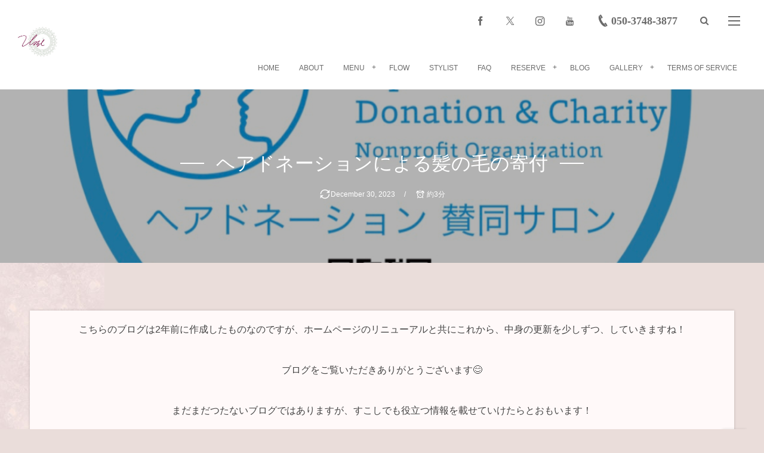

--- FILE ---
content_type: text/html; charset=UTF-8
request_url: https://stylist-yumi.com/hair-donation/hair-donation-tokyo-ginza-chiba-matsudo/
body_size: 23119
content:
<!DOCTYPE html>
<html lang="ja"><head prefix="og: http://ogp.me/ns# fb: http://ogp.me/ns/fb# article: http://ogp.me/ns/article#"><meta charset="utf-8"/>
<meta name="viewport" content="width=device-width,initial-scale=1,minimum-scale=1,user-scalable=yes"/><meta name='robots' content='index, follow, max-image-preview:large, max-snippet:-1, max-video-preview:-1'/>
<style>img:is([sizes="auto" i], [sizes^="auto," i]) { contain-intrinsic-size: 3000px 1500px }</style>
<script>
	        var ajaxurl = "https://stylist-yumi.com/wp-admin/admin-ajax.php";
	    </script>
<meta http-equiv="Last-Modified" content="Sat, 30 Dec. 2023 00:12:11 +0900"/>
<!-- This site is optimized with the Yoast SEO Premium plugin v26.6 (Yoast SEO v26.6) - https://yoast.com/wordpress/plugins/seo/ -->
<title>ヘアドネーションによる髪の毛の寄付 - 美容師Umi</title>
<meta name="description" content="ヘアドネーションによる髪の毛の寄付 - 美容師Umi"/>
<link rel="canonical" href="https://stylist-yumi.com/hair-donation/hair-donation-tokyo-ginza-chiba-matsudo/"/>
<meta property="og:locale" content="ja_JP"/>
<meta property="og:type" content="article"/>
<meta property="og:title" content="ヘアドネーションによる髪の毛の寄付 - 美容師Umi"/>
<meta property="og:description" content="髪と心をいたわる、やさしい美容を。天然100％ハナヘナとアーユルヴェーダで、白髪染めや年齢髪の悩みに寄り添うプライベートサロン。敏感肌にも安心です。"/>
<meta property="og:url" content="https://stylist-yumi.com/hair-donation/hair-donation-tokyo-ginza-chiba-matsudo/"/>
<meta property="og:site_name" content="美容師Umi"/>
<meta property="article:publisher" content="https://www.facebook.com/share/74haw8nwq4aTAo4X/?mibextid=LQQJ4d"/>
<meta property="article:author" content="https://www.facebook.com/share/74haw8nwq4aTAo4X/?mibextid=LQQJ4d"/>
<meta property="article:published_time" content="2021-06-01T23:57:00+00:00"/>
<meta property="article:modified_time" content="2023-12-29T15:12:11+00:00"/>
<meta property="og:image" content="https://i0.wp.com/stylist-yumi.com/wp-content/uploads/2021/02/img_8143.jpg?fit=1172%2C1680&ssl=1"/>
<meta property="og:image:width" content="1172"/>
<meta property="og:image:height" content="1680"/>
<meta property="og:image:type" content="image/jpeg"/>
<meta name="author" content="Umi"/>
<meta name="twitter:card" content="summary_large_image"/>
<meta name="twitter:label1" content="執筆者"/>
<meta name="twitter:data1" content="Umi"/>
<script type="application/ld+json" class="yoast-schema-graph">{"@context":"https://schema.org","@graph":[{"@type":"Article","@id":"https://stylist-yumi.com/hair-donation/hair-donation-tokyo-ginza-chiba-matsudo/#article","isPartOf":{"@id":"https://stylist-yumi.com/hair-donation/hair-donation-tokyo-ginza-chiba-matsudo/"},"author":{"name":"Umi","@id":"https://stylist-yumi.com/#/schema/person/28159a591536b13771be2cb6eddcdf5a"},"headline":"ヘアドネーションによる髪の毛の寄付","datePublished":"2021-06-01T23:57:00+00:00","dateModified":"2023-12-29T15:12:11+00:00","mainEntityOfPage":{"@id":"https://stylist-yumi.com/hair-donation/hair-donation-tokyo-ginza-chiba-matsudo/"},"wordCount":11,"commentCount":0,"publisher":{"@id":"https://stylist-yumi.com/#/schema/person/28159a591536b13771be2cb6eddcdf5a"},"image":{"@id":"https://stylist-yumi.com/hair-donation/hair-donation-tokyo-ginza-chiba-matsudo/#primaryimage"},"thumbnailUrl":"https://stylist-yumi.com/wp-content/uploads/2021/02/銀座・東松戸のヘアドネ-ション賛同サロン。umiをご指名ください.jpg","keywords":["東京（銀座）","ヘアドネーション（JHD＆C）","千葉（東松戸）"],"articleSection":["ヘアドネーション-hair donation"],"inLanguage":"ja","potentialAction":[{"@type":"CommentAction","name":"Comment","target":["https://stylist-yumi.com/hair-donation/hair-donation-tokyo-ginza-chiba-matsudo/#respond"]}]},{"@type":"WebPage","@id":"https://stylist-yumi.com/hair-donation/hair-donation-tokyo-ginza-chiba-matsudo/","url":"https://stylist-yumi.com/hair-donation/hair-donation-tokyo-ginza-chiba-matsudo/","name":"ヘアドネーションによる髪の毛の寄付 - 美容師Umi","isPartOf":{"@id":"https://stylist-yumi.com/#website"},"primaryImageOfPage":{"@id":"https://stylist-yumi.com/hair-donation/hair-donation-tokyo-ginza-chiba-matsudo/#primaryimage"},"image":{"@id":"https://stylist-yumi.com/hair-donation/hair-donation-tokyo-ginza-chiba-matsudo/#primaryimage"},"thumbnailUrl":"https://stylist-yumi.com/wp-content/uploads/2021/02/銀座・東松戸のヘアドネ-ション賛同サロン。umiをご指名ください.jpg","datePublished":"2021-06-01T23:57:00+00:00","dateModified":"2023-12-29T15:12:11+00:00","description":"ヘアドネーションによる髪の毛の寄付 - 美容師Umi","breadcrumb":{"@id":"https://stylist-yumi.com/hair-donation/hair-donation-tokyo-ginza-chiba-matsudo/#breadcrumb"},"inLanguage":"ja","potentialAction":[{"@type":"ReadAction","target":["https://stylist-yumi.com/hair-donation/hair-donation-tokyo-ginza-chiba-matsudo/"]}]},{"@type":"ImageObject","inLanguage":"ja","@id":"https://stylist-yumi.com/hair-donation/hair-donation-tokyo-ginza-chiba-matsudo/#primaryimage","url":"https://stylist-yumi.com/wp-content/uploads/2021/02/銀座・東松戸のヘアドネ-ション賛同サロン。umiをご指名ください.jpg","contentUrl":"https://stylist-yumi.com/wp-content/uploads/2021/02/銀座・東松戸のヘアドネ-ション賛同サロン。umiをご指名ください.jpg","width":1172,"height":1680},{"@type":"BreadcrumbList","@id":"https://stylist-yumi.com/hair-donation/hair-donation-tokyo-ginza-chiba-matsudo/#breadcrumb","itemListElement":[{"@type":"ListItem","position":1,"name":"ホーム","item":"https://stylist-yumi.com/"},{"@type":"ListItem","position":2,"name":"ヘアドネーション-hair donation","item":"https://stylist-yumi.com/category/hair-donation/"},{"@type":"ListItem","position":3,"name":"ヘアドネーションによる髪の毛の寄付"}]},{"@type":"WebSite","@id":"https://stylist-yumi.com/#website","url":"https://stylist-yumi.com/","name":"美容師Umi","description":"天然ヘナ100％・アーユルヴェーダ専門美容師Umi/東京　銀座・千葉　東松戸フリーランスサロンUZI","publisher":{"@id":"https://stylist-yumi.com/#/schema/person/28159a591536b13771be2cb6eddcdf5a"},"potentialAction":[{"@type":"SearchAction","target":{"@type":"EntryPoint","urlTemplate":"https://stylist-yumi.com/?s={search_term_string}"},"query-input":{"@type":"PropertyValueSpecification","valueRequired":true,"valueName":"search_term_string"}}],"inLanguage":"ja"},{"@type":["Person","Organization"],"@id":"https://stylist-yumi.com/#/schema/person/28159a591536b13771be2cb6eddcdf5a","name":"Umi","image":{"@type":"ImageObject","inLanguage":"ja","@id":"https://stylist-yumi.com/#/schema/person/image/","url":"https://stylist-yumi.com/wp-content/uploads/2024/01/IMG_9240.png","contentUrl":"https://stylist-yumi.com/wp-content/uploads/2024/01/IMG_9240.png","width":512,"height":389,"caption":"Umi"},"logo":{"@id":"https://stylist-yumi.com/#/schema/person/image/"},"sameAs":["https://stylist-yumi.com/","https://www.facebook.com/share/74haw8nwq4aTAo4X/?mibextid=LQQJ4d","https://www.instagram.com/y_u_m_i_x?igsh=MXc0cTFoeDl0Z2Y2MA&utm_source=qr","https://pin.it/7KIfN6nzk","https://www.tumblr.com/stylist-yumi"],"url":"https://stylist-yumi.com/author/c292c947072e8edd/"}]}</script>
<!-- / Yoast SEO Premium plugin. -->
<link rel='dns-prefetch' href='//cdnjs.cloudflare.com'/>
<link rel='dns-prefetch' href='//ajax.googleapis.com'/>
<link rel='dns-prefetch' href='//www.googletagmanager.com'/>
<link rel='dns-prefetch' href='//unpkg.com'/>
<link rel='stylesheet' id='wp-block-library-css' href='https://stylist-yumi.com/wp-includes/css/dist/block-library/style.min.css?ver=6.8.3' type='text/css' media='all'/>
<style id='classic-theme-styles-inline-css' type='text/css'>
/*! This file is auto-generated */
.wp-block-button__link{color:#fff;background-color:#32373c;border-radius:9999px;box-shadow:none;text-decoration:none;padding:calc(.667em + 2px) calc(1.333em + 2px);font-size:1.125em}.wp-block-file__button{background:#32373c;color:#fff;text-decoration:none}
</style>
<link rel='stylesheet' id='dp-ex-blocks-accordion-style-css' href='https://stylist-yumi.com/wp-content/plugins/dp-ex-blocks/css/dp-ex-blocks/definition-list/style.css?ver=3.1.1.1' type='text/css' media='all'/>
<style id='dp-ex-blocks-accordion-style-2-inline-css' type='text/css'>
body .deb-accordion-list.in-max-width{max-width:860px;margin-left:auto;margin-right:auto}body .deb-accordion-list dl.deb-accordion-dl.is-arrow-left dt.deb-accordion-dt{-webkit-box-orient:horizontal;-webkit-box-direction:reverse;-ms-flex-flow:row-reverse nowrap;flex-flow:row-reverse nowrap}body dt.deb-accordion-dt{display:-webkit-box;display:-ms-flexbox;display:flex;-webkit-box-pack:justify;-ms-flex-pack:justify;justify-content:space-between;cursor:pointer;padding:18px;-webkit-box-align:center;-ms-flex-align:center;align-items:center;-webkit-transition:all .3s ease;transition:all .3s ease}body dt.deb-accordion-dt:not(.is--open){margin-bottom:var(--deb-accordion--dt-margin-bottom--close, -1px)}body dt.deb-accordion-dt:hover{opacity:.8}body dt.deb-accordion-dt.is--open+dd.deb-accordion-dd{padding:18px;max-height:9999999999999px}body dt.deb-accordion-dt.is--open .accordion-title-icon{-webkit-transform:rotate(180deg);-ms-transform:rotate(180deg);transform:rotate(180deg)}body dd.deb-accordion-dd{padding:0 18px;margin:0;overflow:hidden;max-height:0;-webkit-transition:all .4s ease;transition:all .4s ease}body .deb-accordion-title{display:-webkit-inline-box;display:-ms-inline-flexbox;display:inline-flex;-webkit-box-align:center;-ms-flex-align:center;align-items:center;gap:4px;width:calc(100% - 38px)}body .accordion-title-icon{display:inline-block;width:30px;font-size:12.5px;text-align:center;-webkit-transition:all .4s ease;transition:all .4s ease}body .accordion-title-icon::before{vertical-align:middle;margin:auto}@media only screen and (max-width: 667px){body dt.deb-accordion-dt{padding:10px}body dt.deb-accordion-dt.is--open+dd.deb-accordion-dd{padding:10px}body dd.deb-accordion-dd{padding:0 10px}}

</style>
<link rel='stylesheet' id='dp-ex-blocks-advanced-heading-style-css' href='https://stylist-yumi.com/wp-content/plugins/dp-ex-blocks/css/dp-ex-blocks/advanced-heading/style.css?ver=3.1.1.0' type='text/css' media='all'/>
<link rel='stylesheet' id='dp-ex-blocks-blog-card-style-css' href='https://stylist-yumi.com/wp-content/plugins/dp-ex-blocks/css/dp-ex-blocks/blog-card/style.css?ver=3.1.1.1' type='text/css' media='all'/>
<link rel='stylesheet' id='dp-ex-blocks-button-style-css' href='https://stylist-yumi.com/wp-content/plugins/dp-ex-blocks/css/dp-ex-blocks/button/style.css?ver=3.1.1.1' type='text/css' media='all'/>
<style id='dp-ex-blocks-caption-box-style-inline-css' type='text/css'>
.deb-colored-box__outer.in-max-width{max-width:860px;margin-left:auto;margin-right:auto}.deb-colored-box__outer.is-style-stripe .deb-colored-box{background-image:repeating-linear-gradient(135deg, transparent, transparent 5px, rgba(255,255,255,0.22) 5px, rgba(255,255,255,0.22) 10px)}.deb-colored-box__outer.is-style-box-shadow .deb-colored-box{-webkit-box-shadow:var(--box-shadow-x, 0) var(--box-shadow-y, 6px) var(--box-shadow-blur, 28px) var(--box-shadow-spread, -14px) var(--box-shadow-color, #222);box-shadow:var(--box-shadow-x, 0) var(--box-shadow-y, 6px) var(--box-shadow-blur, 28px) var(--box-shadow-spread, -14px) var(--box-shadow-color, #222)}.deb-colored-box__outer.is-style-bd-dashed .deb-colored-box{border-style:dashed}.deb-colored-box__outer.is-style-bd-dotted .deb-colored-box{border-style:dotted}.deb-colored-box__outer.is-style-bd-double .deb-colored-box{border-style:double}.deb-colored-box__outer.deb-show-block-background>div.deb-colored-box{background-color:transparent;border:none}.deb-colored-box__outer p:last-of-type,.deb-colored-box__outer ul:last-of-type,.deb-colored-box__outer ol:last-of-type,.deb-colored-box__outer dl:last-of-type{margin-bottom:0;padding-bottom:0}div.deb-colored-box{position:relative;margin-bottom:50px;padding:12px 16px;line-height:1.8;border-radius:var(--deb-colored-box--border-radius, 3px);border-width:var(--deb-colored-box--border-width, 1px)}div.deb-colored-box.is-own-background-color{background-color:var(--deb-colored-box--background-color)}div.deb-colored-box.is-own-background-gradient{background-image:var(--deb-colored-box--background-gradient, none)}div.deb-colored-box.is-own-border-color{border-color:var(--deb-colored-box--border-color, transparent)}div.deb-colored-box.is-own-text-color{color:var(--deb-colored-box--text-color, inherit)}div.deb-colored-box.box-transparent{background-color:transparent}

</style>
<link rel='stylesheet' id='dp-ex-blocks-caption-box-style-2-css' href='https://stylist-yumi.com/wp-content/plugins/dp-ex-blocks/css/dp-ex-blocks/caption-box/style.css?ver=3.1.1.1' type='text/css' media='all'/>
<style id='dp-ex-blocks-chart-style-inline-css' type='text/css'>
.deb-chart{position:relative;max-width:100%;width:var(--chart-width, 980px);margin:var(--margin-block-top, 0) auto var(--margin-block-bottom, 50px) auto}

</style>
<link rel='stylesheet' id='dp-ex-blocks-clipped-text-style-css' href='https://stylist-yumi.com/wp-content/plugins/dp-ex-blocks/css/dp-ex-blocks/clipped-text/style.css?ver=3.1.1.1' type='text/css' media='all'/>
<style id='dp-ex-blocks-colored-box-style-inline-css' type='text/css'>
.deb-colored-box__outer.in-max-width{max-width:860px;margin-left:auto;margin-right:auto}.deb-colored-box__outer.is-style-stripe .deb-colored-box{background-image:repeating-linear-gradient(135deg, transparent, transparent 5px, rgba(255,255,255,0.22) 5px, rgba(255,255,255,0.22) 10px)}.deb-colored-box__outer.is-style-box-shadow .deb-colored-box{-webkit-box-shadow:var(--box-shadow-x, 0) var(--box-shadow-y, 6px) var(--box-shadow-blur, 28px) var(--box-shadow-spread, -14px) var(--box-shadow-color, #222);box-shadow:var(--box-shadow-x, 0) var(--box-shadow-y, 6px) var(--box-shadow-blur, 28px) var(--box-shadow-spread, -14px) var(--box-shadow-color, #222)}.deb-colored-box__outer.is-style-bd-dashed .deb-colored-box{border-style:dashed}.deb-colored-box__outer.is-style-bd-dotted .deb-colored-box{border-style:dotted}.deb-colored-box__outer.is-style-bd-double .deb-colored-box{border-style:double}.deb-colored-box__outer.deb-show-block-background>div.deb-colored-box{background-color:transparent;border:none}.deb-colored-box__outer p:last-of-type,.deb-colored-box__outer ul:last-of-type,.deb-colored-box__outer ol:last-of-type,.deb-colored-box__outer dl:last-of-type{margin-bottom:0;padding-bottom:0}div.deb-colored-box{position:relative;margin-bottom:50px;padding:12px 16px;line-height:1.8;border-radius:var(--deb-colored-box--border-radius, 3px);border-width:var(--deb-colored-box--border-width, 1px)}div.deb-colored-box.is-own-background-color{background-color:var(--deb-colored-box--background-color)}div.deb-colored-box.is-own-background-gradient{background-image:var(--deb-colored-box--background-gradient, none)}div.deb-colored-box.is-own-border-color{border-color:var(--deb-colored-box--border-color, transparent)}div.deb-colored-box.is-own-text-color{color:var(--deb-colored-box--text-color, inherit)}div.deb-colored-box.box-transparent{background-color:transparent}

</style>
<style id='dp-ex-blocks-column-style-inline-css' type='text/css'>
.deb-column{-webkit-box-flex:var(--deb-column--flex);-ms-flex:var(--deb-column--flex);flex:var(--deb-column--flex);max-width:var(--deb-column--max-width);padding:var(--deb-column--padding)}.deb-column.is-not-column-fit-content .deb-column__content>*{width:auto}.deb-column__content{display:-webkit-box;display:-ms-flexbox;display:flex;-webkit-box-orient:vertical;-webkit-box-direction:normal;-ms-flex-direction:var(--deb-column--flex-direction, column);flex-direction:var(--deb-column--flex-direction, column);-webkit-box-pack:var(--deb-column--justify-content, flex-start);-ms-flex-pack:var(--deb-column--justify-content, flex-start);justify-content:var(--deb-column--justify-content, flex-start);-webkit-box-align:var(--deb-column--align-items, center);-ms-flex-align:var(--deb-column--align-items, center);align-items:var(--deb-column--align-items, center);gap:var(--deb-column--gap, 0px);-ms-flex-wrap:var(--deb-column--flex-wrap, wrap);flex-wrap:var(--deb-column--flex-wrap, wrap);height:100%}.deb-column__content>*{width:100%}

</style>
<link rel='stylesheet' id='dp-ex-blocks-columns-style-css' href='https://stylist-yumi.com/wp-content/plugins/dp-ex-blocks/css/dp-ex-blocks/columns/style.css?ver=3.1.1.1' type='text/css' media='all'/>
<link rel='stylesheet' id='dp-ex-blocks-countdown-style-css' href='https://stylist-yumi.com/wp-content/plugins/dp-ex-blocks/css/dp-ex-blocks/advanced-heading/style.css?ver=3.1.1.1' type='text/css' media='all'/>
<link rel='stylesheet' id='dp-ex-blocks-countdown-style-2-css' href='https://stylist-yumi.com/wp-content/plugins/dp-ex-blocks/css/dp-ex-blocks/countdown/style.css?ver=3.1.1.1' type='text/css' media='all'/>
<link rel='stylesheet' id='dp-ex-blocks-data-table-style-css' href='https://stylist-yumi.com/wp-content/plugins/dp-ex-blocks/css/dp-ex-blocks/data-table/style.css?ver=3.1.1.1' type='text/css' media='all'/>
<link rel='stylesheet' id='dp-ex-blocks-definition-list-style-css' href='https://stylist-yumi.com/wp-content/plugins/dp-ex-blocks/css/dp-ex-blocks/definition-list/style.css?ver=3.1.1.1' type='text/css' media='all'/>
<style id='dp-ex-blocks-icon-style-inline-css' type='text/css'>
.deb-icon{display:-webkit-box;display:-ms-flexbox;display:flex;line-height:1;gap:var(--deb-icon--gap, 12px)}.deb-icon.deb-show-edge-shape{-webkit-mask-image:none;mask-image:none}.deb-icon.deb-show-edge-shape .deb-icon__span{-webkit-mask-image:var(--deb-mask-image);mask-image:var(--deb-mask-image)}.deb-icon.is-icon-stroke.is-gradient-icon-stroke .deb-icon__span::before{color:var(--deb-icon--color, #fff);background-image:var(--deb-icon--stroke-gradient);-webkit-background-clip:text;background-clip:text;-webkit-text-fill-color:var(--deb-icon--color #fff);-webkit-text-stroke:var(--deb-icon--stroke-width, 4px) transparent}.deb-icon.is-icon-stroke.is-offset-icon-stroke .deb-icon__span::before{color:transparent;paint-order:initial}.deb-icon.is-icon-stroke .deb-icon__span::before{-webkit-text-stroke:var(--deb-icon--stroke-width, 2px) var(--deb-icon--stroke-color, #000);paint-order:stroke fill;padding:var(--deb-icon--stroke-width, initial)}.deb-icon__span{display:-webkit-box;display:-ms-flexbox;display:flex;width:-webkit-fit-content;width:-moz-fit-content;width:fit-content;color:var(--deb-icon--color, inherit);background-color:var(--deb-icon--background-color, inherit);background-image:var(--deb-icon--background-gradient, inherit);font-size:var(--deb-icon--size, 32px);padding:var(--deb-icon--padding, 0)}.deb-icon__span::before{margin:auto !important;-webkit-transform:var(--deb-icon--transform, none);-ms-transform:var(--deb-icon--transform, none);transform:var(--deb-icon--transform, none);-webkit-filter:var(--deb-icon--drop-shadow, none);filter:var(--deb-icon--drop-shadow, none);text-shadow:var(--deb-icon--text-shadow, none)}.deb-icon__span.style--color-gradient::before{-webkit-text-fill-color:transparent;-webkit-background-clip:text;background-clip:text;background-image:var(--deb-icon--gradient)}.deb-icon__link{color:transparent !important;text-decoration:none !important}.deb-icon__link:hover{text-decoration:none !important}

</style>
<link rel='stylesheet' id='deb-image-compare-css' href='https://unpkg.com/image-compare-viewer/dist/image-compare-viewer.min.css?ver=3.1.1.1' type='text/css' media='all'/>
<style id='dp-ex-blocks-image-compare-style-2-inline-css' type='text/css'>
.deb-image-compare{position:relative;min-height:260px;background-color:rgba(170,170,170,0.48);margin:var(--margin-block-top, 0) 0 var(--margin-block-bottom, 0) 0}.deb-image-compare.in-max-width{max-width:860px;margin-left:auto;margin-right:auto}.deb-image-compare::before{content:'Loading...';position:absolute;top:50%;left:50%;-webkit-transform:translate(-50%, -50%);-ms-transform:translate(-50%, -50%);transform:translate(-50%, -50%);display:inline-block;color:#fff;font-size:20px;pointer-events:none;-webkit-transition:opacity .8s;transition:opacity .8s;z-index:0}.deb-image-compare .compare-image,.deb-image-compare .icv__wrapper,.deb-image-compare .icv__control{z-index:5}.deb-image-compare .compare-image:not(.icv__img){opacity:0;height:0;visibility:hidden}.deb-image-compare .icv__img-a{position:relative}.deb-image-compare.icv__icv--horizontal img.icv__img-b{height:100%;max-width:none}.deb-image-compare .icv__label{font-size:10.5px;padding:8px 10px;color:var(--label-color, #fff);background-color:var(--label-bg-color, rgba(0,0,0,0.33))}.deb-image-compare.is-label-bold .icv__label{font-weight:600}

</style>
<style id='dp-ex-blocks-label-style-inline-css' type='text/css'>
.wp-block-dp-ex-blocks-label.in-max-width{max-width:860px;margin-left:auto;margin-right:auto}.wp-block-dp-ex-blocks-label.is-style-stripe .label{background-image:repeating-linear-gradient(135deg, transparent, transparent 3px, rgba(255,255,255,0.18) 3px, rgba(255,255,255,0.18) 6px)}.wp-block-dp-ex-blocks-label i.label-icon::before,.wp-block-dp-ex-blocks-label .label-text{display:inline-block;vertical-align:middle;margin:auto 0}.wp-block-dp-ex-blocks-label i.label-icon{margin:auto 10px auto 0}.wp-block-dp-ex-blocks-label i.label-icon.pos-r{margin:auto 0 auto 10px}.deb-label .label.is-box-shadow{-webkit-box-shadow:var(--box-shadow-x, 0) var(--box-shadow-y, 8px) var(--box-shadow-blur, 14px) var(--box-shadow-spread, -10px) var(--box-shadow-color, rgba(0,0,0,0.62));box-shadow:var(--box-shadow-x, 0) var(--box-shadow-y, 8px) var(--box-shadow-blur, 14px) var(--box-shadow-spread, -10px) var(--box-shadow-color, rgba(0,0,0,0.62))}.deb-label .label.is-own-color{background-color:var(--deb-label--background-color, inherit);background-image:var(--deb-label--background-gradient, inherit)}.deb-label .label.is-own-color::after{border-color:transparent transparent transparent var(--fold-color, rgba(170,170,170,0.48))}.deb-label:not(.is-style-stripe) .label.is-single-color{background-image:none}

</style>
<link rel='stylesheet' id='dp-ex-blocks-list-style-css' href='https://stylist-yumi.com/wp-content/plugins/dp-ex-blocks/css/core/list/style.css?ver=3.1.1.1' type='text/css' media='all'/>
<link rel='stylesheet' id='dp-ex-blocks-list-style-2-css' href='https://stylist-yumi.com/wp-content/plugins/dp-ex-blocks/css/dp-ex-blocks/list/style.css?ver=3.1.1.1' type='text/css' media='all'/>
<link rel='stylesheet' id='dp-ex-blocks-logo-slider-style-css' href='https://stylist-yumi.com/wp-content/plugins/dp-ex-blocks/css/dp-ex-blocks/logo-slider/style.css?ver=3.1.1.1' type='text/css' media='all'/>
<link rel='stylesheet' id='dp-ex-blocks-map-style-css' href='https://stylist-yumi.com/wp-content/plugins/dp-ex-blocks/css/dp-ex-blocks/map/style.css?ver=3.1.1.1' type='text/css' media='all'/>
<link rel='stylesheet' id='dp-ex-blocks-media-style-css' href='https://stylist-yumi.com/wp-content/plugins/dp-ex-blocks/css/dp-ex-blocks/media/style.css?ver=3.1.1.1' type='text/css' media='all'/>
<link rel='stylesheet' id='dp-ex-blocks-media-cover-style-css' href='https://stylist-yumi.com/wp-content/plugins/dp-ex-blocks/css/dp-ex-blocks/button/style.css?ver=3.1.1.1' type='text/css' media='all'/>
<link rel='stylesheet' id='dp-ex-blocks-media-cover-style-2-css' href='https://stylist-yumi.com/wp-content/plugins/dp-ex-blocks/css/dp-ex-blocks/media-cover/style.css?ver=3.1.1.1' type='text/css' media='all'/>
<link rel='stylesheet' id='dp-ex-blocks-menu-table-style-css' href='https://stylist-yumi.com/wp-content/plugins/dp-ex-blocks/css/core/list/style.css?ver=3.1.1.1' type='text/css' media='all'/>
<link rel='stylesheet' id='dp-ex-blocks-menu-table-style-2-css' href='https://stylist-yumi.com/wp-content/plugins/dp-ex-blocks/css/dp-ex-blocks/list/style.css?ver=3.1.1.1' type='text/css' media='all'/>
<link rel='stylesheet' id='dp-ex-blocks-menu-table-style-3-css' href='https://stylist-yumi.com/wp-content/plugins/dp-ex-blocks/css/dp-ex-blocks/menu-table/style.css?ver=3.1.1.1' type='text/css' media='all'/>
<style id='dp-ex-blocks-number-counter-style-inline-css' type='text/css'>
.deb-column{-webkit-box-flex:var(--deb-column--flex);-ms-flex:var(--deb-column--flex);flex:var(--deb-column--flex);max-width:var(--deb-column--max-width);padding:var(--deb-column--padding)}.deb-column.is-not-column-fit-content .deb-column__content>*{width:auto}.deb-column__content{display:-webkit-box;display:-ms-flexbox;display:flex;-webkit-box-orient:vertical;-webkit-box-direction:normal;-ms-flex-direction:var(--deb-column--flex-direction, column);flex-direction:var(--deb-column--flex-direction, column);-webkit-box-pack:var(--deb-column--justify-content, flex-start);-ms-flex-pack:var(--deb-column--justify-content, flex-start);justify-content:var(--deb-column--justify-content, flex-start);-webkit-box-align:var(--deb-column--align-items, center);-ms-flex-align:var(--deb-column--align-items, center);align-items:var(--deb-column--align-items, center);gap:var(--deb-column--gap, 0px);-ms-flex-wrap:var(--deb-column--flex-wrap, wrap);flex-wrap:var(--deb-column--flex-wrap, wrap);height:100%}.deb-column__content>*{width:100%}

</style>
<link rel='stylesheet' id='dp-ex-blocks-number-counter-style-2-css' href='https://stylist-yumi.com/wp-content/plugins/dp-ex-blocks/css/dp-ex-blocks/columns/style.css?ver=3.1.1.1' type='text/css' media='all'/>
<style id='dp-ex-blocks-number-counter-style-3-inline-css' type='text/css'>
.deb-icon{display:-webkit-box;display:-ms-flexbox;display:flex;line-height:1;gap:var(--deb-icon--gap, 12px)}.deb-icon.deb-show-edge-shape{-webkit-mask-image:none;mask-image:none}.deb-icon.deb-show-edge-shape .deb-icon__span{-webkit-mask-image:var(--deb-mask-image);mask-image:var(--deb-mask-image)}.deb-icon.is-icon-stroke.is-gradient-icon-stroke .deb-icon__span::before{color:var(--deb-icon--color, #fff);background-image:var(--deb-icon--stroke-gradient);-webkit-background-clip:text;background-clip:text;-webkit-text-fill-color:var(--deb-icon--color #fff);-webkit-text-stroke:var(--deb-icon--stroke-width, 4px) transparent}.deb-icon.is-icon-stroke.is-offset-icon-stroke .deb-icon__span::before{color:transparent;paint-order:initial}.deb-icon.is-icon-stroke .deb-icon__span::before{-webkit-text-stroke:var(--deb-icon--stroke-width, 2px) var(--deb-icon--stroke-color, #000);paint-order:stroke fill;padding:var(--deb-icon--stroke-width, initial)}.deb-icon__span{display:-webkit-box;display:-ms-flexbox;display:flex;width:-webkit-fit-content;width:-moz-fit-content;width:fit-content;color:var(--deb-icon--color, inherit);background-color:var(--deb-icon--background-color, inherit);background-image:var(--deb-icon--background-gradient, inherit);font-size:var(--deb-icon--size, 32px);padding:var(--deb-icon--padding, 0)}.deb-icon__span::before{margin:auto !important;-webkit-transform:var(--deb-icon--transform, none);-ms-transform:var(--deb-icon--transform, none);transform:var(--deb-icon--transform, none);-webkit-filter:var(--deb-icon--drop-shadow, none);filter:var(--deb-icon--drop-shadow, none);text-shadow:var(--deb-icon--text-shadow, none)}.deb-icon__span.style--color-gradient::before{-webkit-text-fill-color:transparent;-webkit-background-clip:text;background-clip:text;background-image:var(--deb-icon--gradient)}.deb-icon__link{color:transparent !important;text-decoration:none !important}.deb-icon__link:hover{text-decoration:none !important}

</style>
<link rel='stylesheet' id='dp-ex-blocks-number-counter-style-4-css' href='https://stylist-yumi.com/wp-content/plugins/dp-ex-blocks/css/dp-ex-blocks/text/style.css?ver=3.1.1.1' type='text/css' media='all'/>
<style id='dp-ex-blocks-number-counter-style-5-inline-css' type='text/css'>
@media only screen and (max-width: 820px){.deb-number-counter .deb-columns>.deb-flex-box>.deb-column{min-width:280px}}

</style>
<style id='dp-ex-blocks-overlap-images-style-inline-css' type='text/css'>
.deb-overlap-images{display:-webkit-box;display:-ms-flexbox;display:flex;-webkit-box-orient:vertical;-webkit-box-direction:normal;-ms-flex-direction:column;flex-direction:column}.deb-overlap-images.in-max-width{max-width:860px;margin-left:auto;margin-right:auto}.deb-overlap-images.is-box-shadow .__image{-webkit-box-shadow:var(--img-box-shadow, 0 6px 24px -14px rgba(0,0,0,0.6));box-shadow:var(--img-box-shadow, 0 6px 24px -14px rgba(0,0,0,0.6))}.deb-overlap-images.is-hover-moving .__image:hover{-webkit-transform:translateY(-10px);-ms-transform:translateY(-10px);transform:translateY(-10px)}.deb-overlap-images.is-hover-moving.is-box-shadow .__image:hover{-webkit-box-shadow:var(--img-box-shadow-hover, 0 6px 36px -16px rgba(0,0,0,0.5));box-shadow:var(--img-box-shadow-hover, 0 6px 36px -16px rgba(0,0,0,0.5))}.deb-overlap-images .__figure-link:hover img{-webkit-filter:none;filter:none}.deb-overlap-images .__figure{margin:var(--figure-margin, auto);width:var(--figure-width, 50%);z-index:0;--scroll-easing:cubic-bezier(0, 0, 0.2, 1)}.deb-overlap-images .__image{margin:auto;-webkit-transition:all 0.4s cubic-bezier(0, 0, 0.2, 1);transition:all 0.4s cubic-bezier(0, 0, 0.2, 1)}.deb-overlap-images__inner{display:inherit;-webkit-box-orient:inherit;-webkit-box-direction:inherit;-ms-flex-direction:inherit;flex-direction:inherit;margin-left:auto;margin-right:auto;max-width:var(--wp--style--global--wide-size, 1180px)}

</style>
<link rel='stylesheet' id='dp-ex-blocks-pie-chart-style-css' href='https://stylist-yumi.com/wp-content/plugins/dp-ex-blocks/css/dp-ex-blocks/pie-chart/style.css?ver=3.1.1.1' type='text/css' media='all'/>
<link rel='stylesheet' id='dp-ex-blocks-posts-style-css' href='https://stylist-yumi.com/wp-content/plugins/dp-ex-blocks/css/dp-ex-blocks/posts/style.css?ver=3.1.1.1' type='text/css' media='all'/>
<link rel='stylesheet' id='dp-ex-blocks-process-steps-style-css' href='https://stylist-yumi.com/wp-content/plugins/dp-ex-blocks/css/dp-ex-blocks/process-steps/style.css?ver=3.1.1.1' type='text/css' media='all'/>
<link rel='stylesheet' id='dp-ex-blocks-progress-bar-style-css' href='https://stylist-yumi.com/wp-content/plugins/dp-ex-blocks/css/dp-ex-blocks/progress-bar/style.css?ver=3.1.1.1' type='text/css' media='all'/>
<style id='dp-ex-blocks-progress-circle-style-inline-css' type='text/css'>
.deb-column{-webkit-box-flex:var(--deb-column--flex);-ms-flex:var(--deb-column--flex);flex:var(--deb-column--flex);max-width:var(--deb-column--max-width);padding:var(--deb-column--padding)}.deb-column.is-not-column-fit-content .deb-column__content>*{width:auto}.deb-column__content{display:-webkit-box;display:-ms-flexbox;display:flex;-webkit-box-orient:vertical;-webkit-box-direction:normal;-ms-flex-direction:var(--deb-column--flex-direction, column);flex-direction:var(--deb-column--flex-direction, column);-webkit-box-pack:var(--deb-column--justify-content, flex-start);-ms-flex-pack:var(--deb-column--justify-content, flex-start);justify-content:var(--deb-column--justify-content, flex-start);-webkit-box-align:var(--deb-column--align-items, center);-ms-flex-align:var(--deb-column--align-items, center);align-items:var(--deb-column--align-items, center);gap:var(--deb-column--gap, 0px);-ms-flex-wrap:var(--deb-column--flex-wrap, wrap);flex-wrap:var(--deb-column--flex-wrap, wrap);height:100%}.deb-column__content>*{width:100%}

</style>
<link rel='stylesheet' id='dp-ex-blocks-progress-circle-style-2-css' href='https://stylist-yumi.com/wp-content/plugins/dp-ex-blocks/css/dp-ex-blocks/columns/style.css?ver=3.1.1.1' type='text/css' media='all'/>
<link rel='stylesheet' id='dp-ex-blocks-progress-circle-style-3-css' href='https://stylist-yumi.com/wp-content/plugins/dp-ex-blocks/css/dp-ex-blocks/pie-chart/style.css?ver=3.1.1.1' type='text/css' media='all'/>
<link rel='stylesheet' id='dp-ex-blocks-progress-circle-style-4-css' href='https://stylist-yumi.com/wp-content/plugins/dp-ex-blocks/css/dp-ex-blocks/text/style.css?ver=3.1.1.1' type='text/css' media='all'/>
<style id='dp-ex-blocks-progress-circle-style-5-inline-css' type='text/css'>
.deb-progress-circle__column{display:-webkit-box;display:-ms-flexbox;display:flex;-webkit-box-pack:center;-ms-flex-pack:center;justify-content:center}@media only screen and (max-width: 820px){.deb-progress-circle .deb-columns>.deb-flex-box>.deb-column{min-width:280px}}

</style>
<style id='dp-ex-blocks-shape-separator-style-inline-css' type='text/css'>
.deb-shape-separator{position:relative;display:-webkit-box;display:-ms-flexbox;display:flex;-webkit-box-orient:vertical;-webkit-box-direction:normal;-ms-flex-direction:column;flex-direction:column;background-color:var(--bg-color);background-image:var(--bg-gradient)}.deb-shape-separator .__separator-item{position:relative}.deb-shape-separator .__separator-item.is-svg svg{fill:var(--shape-color);position:absolute;bottom:0;left:0;width:100%;height:100%;-webkit-filter:var(--shape-shadow, none);filter:var(--shape-shadow, none)}.deb-shape-separator .__separator-item.is-svg svg.has-layers path:first-of-type{opacity:.15}.deb-shape-separator .__separator-item.is-svg svg.has-layers path:nth-child(2){opacity:.3}.deb-shape-separator .__separator-item.is-fill-area{background-color:var(--shape-color);margin-top:-0.6px}.deb-shape-separator.is-horizontally-flip svg{-webkit-transform:rotateY(180deg);transform:rotateY(180deg)}.deb-shape-separator.is-vertically-flip{-webkit-box-orient:vertical;-webkit-box-direction:reverse;-ms-flex-direction:column-reverse;flex-direction:column-reverse}.deb-shape-separator.is-vertically-flip svg{-webkit-transform:rotateX(180deg);transform:rotateX(180deg)}.deb-shape-separator.is-vertically-flip.is-horizontally-flip svg{-webkit-transform:rotate(180deg);-ms-transform:rotate(180deg);transform:rotate(180deg)}

</style>
<link rel='stylesheet' id='dp-ex-blocks-showcase-style-css' href='https://stylist-yumi.com/wp-content/plugins/dp-ex-blocks/css/dp-ex-blocks/showcase/style.css?ver=3.1.1.1' type='text/css' media='all'/>
<link rel='stylesheet' id='dp-ex-blocks-speech-balloon-style-css' href='https://stylist-yumi.com/wp-content/plugins/dp-ex-blocks/css/dp-ex-blocks/speech-balloon/style.css?ver=3.1.1.1' type='text/css' media='all'/>
<link rel='stylesheet' id='dp-ex-blocks-testimonial-style-css' href='https://stylist-yumi.com/wp-content/plugins/dp-ex-blocks/css/dp-ex-blocks/showcase/style.css?ver=3.1.1.1' type='text/css' media='all'/>
<link rel='stylesheet' id='dp-ex-blocks-testimonial-style-2-css' href='https://stylist-yumi.com/wp-content/plugins/dp-ex-blocks/css/dp-ex-blocks/testimonial/style.css?ver=3.1.1.1' type='text/css' media='all'/>
<link rel='stylesheet' id='dp-ex-blocks-text-style-css' href='https://stylist-yumi.com/wp-content/plugins/dp-ex-blocks/css/dp-ex-blocks/icon/style.css?ver=3.1.1.1' type='text/css' media='all'/>
<link rel='stylesheet' id='dp-ex-blocks-text-style-2-css' href='https://stylist-yumi.com/wp-content/plugins/dp-ex-blocks/css/dp-ex-blocks/text/style.css?ver=3.1.1.1' type='text/css' media='all'/>
<link rel='stylesheet' id='dp-ex-blocks-text-fade-in-animation-style-css' href='https://stylist-yumi.com/wp-content/plugins/dp-ex-blocks/css/dp-ex-blocks/text-reveal-animation/style.css?ver=3.1.1.1' type='text/css' media='all'/>
<link rel='stylesheet' id='dp-ex-blocks-text-fade-in-animation-style-2-css' href='https://stylist-yumi.com/wp-content/plugins/dp-ex-blocks/css/dp-ex-blocks/text-fade-in-animation/style.css?ver=3.1.1.1' type='text/css' media='all'/>
<link rel='stylesheet' id='dp-ex-blocks-text-outline-style-css' href='https://stylist-yumi.com/wp-content/plugins/dp-ex-blocks/css/dp-ex-blocks/text/style.css?ver=3.1.1.1' type='text/css' media='all'/>
<link rel='stylesheet' id='dp-ex-blocks-text-outline-style-2-css' href='https://stylist-yumi.com/wp-content/plugins/dp-ex-blocks/css/dp-ex-blocks/text-outline/style.css?ver=3.1.1.1' type='text/css' media='all'/>
<link rel='stylesheet' id='dp-ex-blocks-text-reveal-animation-style-css' href='https://stylist-yumi.com/wp-content/plugins/dp-ex-blocks/css/dp-ex-blocks/text-reveal-animation/style.css?ver=3.1.1.1' type='text/css' media='all'/>
<link rel='stylesheet' id='dp-ex-blocks-text-slit-in-animation-style-css' href='https://stylist-yumi.com/wp-content/plugins/dp-ex-blocks/css/dp-ex-blocks/text-reveal-animation/style.css?ver=3.1.1.1' type='text/css' media='all'/>
<link rel='stylesheet' id='dp-ex-blocks-text-slit-in-animation-style-2-css' href='https://stylist-yumi.com/wp-content/plugins/dp-ex-blocks/css/dp-ex-blocks/text-slit-in-animation/style.css?ver=3.1.1.1' type='text/css' media='all'/>
<link rel='stylesheet' id='dp-ex-blocks-text-typing-animation-style-css' href='https://stylist-yumi.com/wp-content/plugins/dp-ex-blocks/css/dp-ex-blocks/text-reveal-animation/style.css?ver=3.1.1.1' type='text/css' media='all'/>
<style id='dp-ex-blocks-text-typing-animation-style-2-inline-css' type='text/css'>
.deb-text-reveal.__typing_anim .__caret{display:inline-block;vertical-align:middle;opacity:0;color:var(--text-color, inherit);font-size:var(--text-size, inherit)}.deb-text-reveal.__typing_anim.show-caret.is-show .__caret{-webkit-animation:var(--caret-motion, debTxtTypingCaret) var(--caret-intval, 1s) linear infinite;animation:var(--caret-motion, debTxtTypingCaret) var(--caret-intval, 1s) linear infinite}@-webkit-keyframes debTxtTypingCaret{0%{opacity:1}49%{opacity:1}50%{opacity:0}100%{opacity:0}}@keyframes debTxtTypingCaret{0%{opacity:1}49%{opacity:1}50%{opacity:0}100%{opacity:0}}@-webkit-keyframes debTxtTypingCaret2{0%{opacity:1}99%{opacity:0}100%{opacity:1}}@keyframes debTxtTypingCaret2{0%{opacity:1}99%{opacity:0}100%{opacity:1}}

</style>
<link rel='stylesheet' id='dp-ex-blocks-timeline-style-css' href='https://stylist-yumi.com/wp-content/plugins/dp-ex-blocks/css/dp-ex-blocks/timeline/style.css?ver=3.1.1.1' type='text/css' media='all'/>
<link rel='stylesheet' id='digipress-css' href='https://stylist-yumi.com/wp-content/themes/dp-fancie-note-business/css/style.css?ver=20250608113134' type='text/css' media='all'/>
<link rel='stylesheet' id='deb-style-blocks-common-css' href='https://stylist-yumi.com/wp-content/plugins/dp-ex-blocks/dist/style-backend.css?ver=3.1.1.1' type='text/css' media='all'/>
<link rel='stylesheet' id='core-heading-style-css-css' href='https://stylist-yumi.com/wp-content/plugins/dp-ex-blocks/css/core/heading/style.css?ver=3.1.1.1' type='text/css' media='all'/>
<link rel='stylesheet' id='core-image-style-css-css' href='https://stylist-yumi.com/wp-content/plugins/dp-ex-blocks/css/core/image/style.css?ver=3.1.1.1' type='text/css' media='all'/>
<link rel='stylesheet' id='core-paragraph-style-css-css' href='https://stylist-yumi.com/wp-content/plugins/dp-ex-blocks/css/core/paragraph/style.css?ver=3.1.1.1' type='text/css' media='all'/>
<style id='global-styles-inline-css' type='text/css'>
:root{--wp--preset--aspect-ratio--square: 1;--wp--preset--aspect-ratio--4-3: 4/3;--wp--preset--aspect-ratio--3-4: 3/4;--wp--preset--aspect-ratio--3-2: 3/2;--wp--preset--aspect-ratio--2-3: 2/3;--wp--preset--aspect-ratio--16-9: 16/9;--wp--preset--aspect-ratio--9-16: 9/16;--wp--preset--color--black: #000000;--wp--preset--color--cyan-bluish-gray: #abb8c3;--wp--preset--color--white: #ffffff;--wp--preset--color--pale-pink: #f78da7;--wp--preset--color--vivid-red: #cf2e2e;--wp--preset--color--luminous-vivid-orange: #ff6900;--wp--preset--color--luminous-vivid-amber: #fcb900;--wp--preset--color--light-green-cyan: #7bdcb5;--wp--preset--color--vivid-green-cyan: #00d084;--wp--preset--color--pale-cyan-blue: #8ed1fc;--wp--preset--color--vivid-cyan-blue: #0693e3;--wp--preset--color--vivid-purple: #9b51e0;--wp--preset--gradient--vivid-cyan-blue-to-vivid-purple: linear-gradient(135deg,rgba(6,147,227,1) 0%,rgb(155,81,224) 100%);--wp--preset--gradient--light-green-cyan-to-vivid-green-cyan: linear-gradient(135deg,rgb(122,220,180) 0%,rgb(0,208,130) 100%);--wp--preset--gradient--luminous-vivid-amber-to-luminous-vivid-orange: linear-gradient(135deg,rgba(252,185,0,1) 0%,rgba(255,105,0,1) 100%);--wp--preset--gradient--luminous-vivid-orange-to-vivid-red: linear-gradient(135deg,rgba(255,105,0,1) 0%,rgb(207,46,46) 100%);--wp--preset--gradient--very-light-gray-to-cyan-bluish-gray: linear-gradient(135deg,rgb(238,238,238) 0%,rgb(169,184,195) 100%);--wp--preset--gradient--cool-to-warm-spectrum: linear-gradient(135deg,rgb(74,234,220) 0%,rgb(151,120,209) 20%,rgb(207,42,186) 40%,rgb(238,44,130) 60%,rgb(251,105,98) 80%,rgb(254,248,76) 100%);--wp--preset--gradient--blush-light-purple: linear-gradient(135deg,rgb(255,206,236) 0%,rgb(152,150,240) 100%);--wp--preset--gradient--blush-bordeaux: linear-gradient(135deg,rgb(254,205,165) 0%,rgb(254,45,45) 50%,rgb(107,0,62) 100%);--wp--preset--gradient--luminous-dusk: linear-gradient(135deg,rgb(255,203,112) 0%,rgb(199,81,192) 50%,rgb(65,88,208) 100%);--wp--preset--gradient--pale-ocean: linear-gradient(135deg,rgb(255,245,203) 0%,rgb(182,227,212) 50%,rgb(51,167,181) 100%);--wp--preset--gradient--electric-grass: linear-gradient(135deg,rgb(202,248,128) 0%,rgb(113,206,126) 100%);--wp--preset--gradient--midnight: linear-gradient(135deg,rgb(2,3,129) 0%,rgb(40,116,252) 100%);--wp--preset--font-size--small: 13px;--wp--preset--font-size--medium: 20px;--wp--preset--font-size--large: 36px;--wp--preset--font-size--x-large: 42px;--wp--preset--spacing--20: 0.44rem;--wp--preset--spacing--30: 0.67rem;--wp--preset--spacing--40: 1rem;--wp--preset--spacing--50: 1.5rem;--wp--preset--spacing--60: 2.25rem;--wp--preset--spacing--70: 3.38rem;--wp--preset--spacing--80: 5.06rem;--wp--preset--shadow--natural: 6px 6px 9px rgba(0, 0, 0, 0.2);--wp--preset--shadow--deep: 12px 12px 50px rgba(0, 0, 0, 0.4);--wp--preset--shadow--sharp: 6px 6px 0px rgba(0, 0, 0, 0.2);--wp--preset--shadow--outlined: 6px 6px 0px -3px rgba(255, 255, 255, 1), 6px 6px rgba(0, 0, 0, 1);--wp--preset--shadow--crisp: 6px 6px 0px rgba(0, 0, 0, 1);}:where(.is-layout-flex){gap: 0.5em;}:where(.is-layout-grid){gap: 0.5em;}body .is-layout-flex{display: flex;}.is-layout-flex{flex-wrap: wrap;align-items: center;}.is-layout-flex > :is(*, div){margin: 0;}body .is-layout-grid{display: grid;}.is-layout-grid > :is(*, div){margin: 0;}:where(.wp-block-columns.is-layout-flex){gap: 2em;}:where(.wp-block-columns.is-layout-grid){gap: 2em;}:where(.wp-block-post-template.is-layout-flex){gap: 1.25em;}:where(.wp-block-post-template.is-layout-grid){gap: 1.25em;}.has-black-color{color: var(--wp--preset--color--black) !important;}.has-cyan-bluish-gray-color{color: var(--wp--preset--color--cyan-bluish-gray) !important;}.has-white-color{color: var(--wp--preset--color--white) !important;}.has-pale-pink-color{color: var(--wp--preset--color--pale-pink) !important;}.has-vivid-red-color{color: var(--wp--preset--color--vivid-red) !important;}.has-luminous-vivid-orange-color{color: var(--wp--preset--color--luminous-vivid-orange) !important;}.has-luminous-vivid-amber-color{color: var(--wp--preset--color--luminous-vivid-amber) !important;}.has-light-green-cyan-color{color: var(--wp--preset--color--light-green-cyan) !important;}.has-vivid-green-cyan-color{color: var(--wp--preset--color--vivid-green-cyan) !important;}.has-pale-cyan-blue-color{color: var(--wp--preset--color--pale-cyan-blue) !important;}.has-vivid-cyan-blue-color{color: var(--wp--preset--color--vivid-cyan-blue) !important;}.has-vivid-purple-color{color: var(--wp--preset--color--vivid-purple) !important;}.has-black-background-color{background-color: var(--wp--preset--color--black) !important;}.has-cyan-bluish-gray-background-color{background-color: var(--wp--preset--color--cyan-bluish-gray) !important;}.has-white-background-color{background-color: var(--wp--preset--color--white) !important;}.has-pale-pink-background-color{background-color: var(--wp--preset--color--pale-pink) !important;}.has-vivid-red-background-color{background-color: var(--wp--preset--color--vivid-red) !important;}.has-luminous-vivid-orange-background-color{background-color: var(--wp--preset--color--luminous-vivid-orange) !important;}.has-luminous-vivid-amber-background-color{background-color: var(--wp--preset--color--luminous-vivid-amber) !important;}.has-light-green-cyan-background-color{background-color: var(--wp--preset--color--light-green-cyan) !important;}.has-vivid-green-cyan-background-color{background-color: var(--wp--preset--color--vivid-green-cyan) !important;}.has-pale-cyan-blue-background-color{background-color: var(--wp--preset--color--pale-cyan-blue) !important;}.has-vivid-cyan-blue-background-color{background-color: var(--wp--preset--color--vivid-cyan-blue) !important;}.has-vivid-purple-background-color{background-color: var(--wp--preset--color--vivid-purple) !important;}.has-black-border-color{border-color: var(--wp--preset--color--black) !important;}.has-cyan-bluish-gray-border-color{border-color: var(--wp--preset--color--cyan-bluish-gray) !important;}.has-white-border-color{border-color: var(--wp--preset--color--white) !important;}.has-pale-pink-border-color{border-color: var(--wp--preset--color--pale-pink) !important;}.has-vivid-red-border-color{border-color: var(--wp--preset--color--vivid-red) !important;}.has-luminous-vivid-orange-border-color{border-color: var(--wp--preset--color--luminous-vivid-orange) !important;}.has-luminous-vivid-amber-border-color{border-color: var(--wp--preset--color--luminous-vivid-amber) !important;}.has-light-green-cyan-border-color{border-color: var(--wp--preset--color--light-green-cyan) !important;}.has-vivid-green-cyan-border-color{border-color: var(--wp--preset--color--vivid-green-cyan) !important;}.has-pale-cyan-blue-border-color{border-color: var(--wp--preset--color--pale-cyan-blue) !important;}.has-vivid-cyan-blue-border-color{border-color: var(--wp--preset--color--vivid-cyan-blue) !important;}.has-vivid-purple-border-color{border-color: var(--wp--preset--color--vivid-purple) !important;}.has-vivid-cyan-blue-to-vivid-purple-gradient-background{background: var(--wp--preset--gradient--vivid-cyan-blue-to-vivid-purple) !important;}.has-light-green-cyan-to-vivid-green-cyan-gradient-background{background: var(--wp--preset--gradient--light-green-cyan-to-vivid-green-cyan) !important;}.has-luminous-vivid-amber-to-luminous-vivid-orange-gradient-background{background: var(--wp--preset--gradient--luminous-vivid-amber-to-luminous-vivid-orange) !important;}.has-luminous-vivid-orange-to-vivid-red-gradient-background{background: var(--wp--preset--gradient--luminous-vivid-orange-to-vivid-red) !important;}.has-very-light-gray-to-cyan-bluish-gray-gradient-background{background: var(--wp--preset--gradient--very-light-gray-to-cyan-bluish-gray) !important;}.has-cool-to-warm-spectrum-gradient-background{background: var(--wp--preset--gradient--cool-to-warm-spectrum) !important;}.has-blush-light-purple-gradient-background{background: var(--wp--preset--gradient--blush-light-purple) !important;}.has-blush-bordeaux-gradient-background{background: var(--wp--preset--gradient--blush-bordeaux) !important;}.has-luminous-dusk-gradient-background{background: var(--wp--preset--gradient--luminous-dusk) !important;}.has-pale-ocean-gradient-background{background: var(--wp--preset--gradient--pale-ocean) !important;}.has-electric-grass-gradient-background{background: var(--wp--preset--gradient--electric-grass) !important;}.has-midnight-gradient-background{background: var(--wp--preset--gradient--midnight) !important;}.has-small-font-size{font-size: var(--wp--preset--font-size--small) !important;}.has-medium-font-size{font-size: var(--wp--preset--font-size--medium) !important;}.has-large-font-size{font-size: var(--wp--preset--font-size--large) !important;}.has-x-large-font-size{font-size: var(--wp--preset--font-size--x-large) !important;}
:where(.wp-block-post-template.is-layout-flex){gap: 1.25em;}:where(.wp-block-post-template.is-layout-grid){gap: 1.25em;}
:where(.wp-block-columns.is-layout-flex){gap: 2em;}:where(.wp-block-columns.is-layout-grid){gap: 2em;}
:root :where(.wp-block-pullquote){font-size: 1.5em;line-height: 1.6;}
</style>
<link rel='stylesheet' id='flexible-table-block-css' href='https://stylist-yumi.com/wp-content/plugins/flexible-table-block/build/style-index.css?ver=1762928889' type='text/css' media='all'/>
<style id='flexible-table-block-inline-css' type='text/css'>
.wp-block-flexible-table-block-table.wp-block-flexible-table-block-table>table{width:100%;max-width:100%;border-collapse:collapse;}.wp-block-flexible-table-block-table.wp-block-flexible-table-block-table.is-style-stripes tbody tr:nth-child(odd) th{background-color:#fcecf0;}.wp-block-flexible-table-block-table.wp-block-flexible-table-block-table.is-style-stripes tbody tr:nth-child(odd) td{background-color:#fcecf0;}.wp-block-flexible-table-block-table.wp-block-flexible-table-block-table.is-style-stripes tbody tr:nth-child(even) th{background-color:#ffffff;}.wp-block-flexible-table-block-table.wp-block-flexible-table-block-table.is-style-stripes tbody tr:nth-child(even) td{background-color:#ffffff;}.wp-block-flexible-table-block-table.wp-block-flexible-table-block-table>table tr th,.wp-block-flexible-table-block-table.wp-block-flexible-table-block-table>table tr td{padding:0.5em;border-width:1px;border-style:solid;border-color:#000000;text-align:left;vertical-align:middle;}.wp-block-flexible-table-block-table.wp-block-flexible-table-block-table>table tr th{background-color:#f0f0f1;}.wp-block-flexible-table-block-table.wp-block-flexible-table-block-table>table tr td{background-color:#ffffff;}@media screen and (min-width:769px){.wp-block-flexible-table-block-table.is-scroll-on-pc{overflow-x:scroll;}.wp-block-flexible-table-block-table.is-scroll-on-pc table{max-width:none;align-self:self-start;}}@media screen and (max-width:768px){.wp-block-flexible-table-block-table.is-scroll-on-mobile{overflow-x:scroll;}.wp-block-flexible-table-block-table.is-scroll-on-mobile table{max-width:none;align-self:self-start;}.wp-block-flexible-table-block-table table.is-stacked-on-mobile th,.wp-block-flexible-table-block-table table.is-stacked-on-mobile td{width:100%!important;display:block;}}
</style>
<link rel='stylesheet' id='widgetopts-styles-css' href='https://stylist-yumi.com/wp-content/plugins/widget-options/assets/css/widget-options.css?ver=4.1.3' type='text/css' media='all'/>
<link rel='stylesheet' id='dp-shortcodes-css' href='https://stylist-yumi.com/wp-content/plugins/dp-ex-shortcodes/css/style.css?ver=1.5.5.0' type='text/css' media='all'/>
<link rel='stylesheet' id='ez-toc-css' href='https://stylist-yumi.com/wp-content/plugins/easy-table-of-contents/assets/css/screen.min.css?ver=2.0.79.2' type='text/css' media='all'/>
<style id='ez-toc-inline-css' type='text/css'>
div#ez-toc-container .ez-toc-title {font-size: 120%;}div#ez-toc-container .ez-toc-title {font-weight: 500;}div#ez-toc-container ul li , div#ez-toc-container ul li a {font-size: 95%;}div#ez-toc-container ul li , div#ez-toc-container ul li a {font-weight: 500;}div#ez-toc-container nav ul ul li {font-size: 90%;}div#ez-toc-container {background: #fff;border: 1px solid #ddcccc;}div#ez-toc-container p.ez-toc-title , #ez-toc-container .ez_toc_custom_title_icon , #ez-toc-container .ez_toc_custom_toc_icon {color: #e83387;}div#ez-toc-container ul.ez-toc-list a {color: #dd5252;}div#ez-toc-container ul.ez-toc-list a:hover {color: #af7ca3;}div#ez-toc-container ul.ez-toc-list a:visited {color: #428bca;}.ez-toc-counter nav ul li a::before {color: ;}.ez-toc-box-title {font-weight: bold; margin-bottom: 10px; text-align: center; text-transform: uppercase; letter-spacing: 1px; color: #666; padding-bottom: 5px;position:absolute;top:-4%;left:5%;background-color: inherit;transition: top 0.3s ease;}.ez-toc-box-title.toc-closed {top:-25%;}
.ez-toc-container-direction {direction: ltr;}.ez-toc-counter ul{counter-reset: item ;}.ez-toc-counter nav ul li a::before {content: counters(item, '.', decimal) '. ';display: inline-block;counter-increment: item;flex-grow: 0;flex-shrink: 0;margin-right: .2em; float: left; }.ez-toc-widget-direction {direction: ltr;}.ez-toc-widget-container ul{counter-reset: item ;}.ez-toc-widget-container nav ul li a::before {content: counters(item, '.', decimal) '. ';display: inline-block;counter-increment: item;flex-grow: 0;flex-shrink: 0;margin-right: .2em; float: left; }
</style>
<link rel='stylesheet' id='dp-visual-css' href='https://stylist-yumi.com/wp-content/uploads/digipress/fancie-note-business/css/visual-custom.css?ver=20251024121556' type='text/css' media='all'/>
<link rel='stylesheet' id='yesno_style-css' href='https://stylist-yumi.com/wp-content/plugins/yesno/css/style.css?ver=1.0.12' type='text/css' media='all'/>
<script id="asenha-public-js-extra">
/* <![CDATA[ */
var phpVars = {"externalPermalinksEnabled":"1"};
/* ]]> */
</script>
<script src="https://stylist-yumi.com/wp-content/plugins/admin-site-enhancements-pro-bak/assets/js/external-permalinks.js?ver=8.1.2" id="asenha-public-js"></script>
<script src="https://ajax.googleapis.com/ajax/libs/jquery/3.7.1/jquery.min.js?ver=6.8.3" id="jquery-js"></script>
<!-- Site Kit によって追加された Google タグ（gtag.js）スニペット -->
<!-- Google アナリティクス スニペット (Site Kit が追加) -->
<script src="https://www.googletagmanager.com/gtag/js?id=G-C5Y17LWBHV" id="google_gtagjs-js" async></script>
<script id="google_gtagjs-js-after">
/* <![CDATA[ */
window.dataLayer = window.dataLayer || [];function gtag(){dataLayer.push(arguments);}
gtag("set","linker",{"domains":["stylist-yumi.com"]});
gtag("js", new Date());
gtag("set", "developer_id.dZTNiMT", true);
gtag("config", "G-C5Y17LWBHV", {"googlesitekit_post_type":"post"});
 window._googlesitekit = window._googlesitekit || {}; window._googlesitekit.throttledEvents = []; window._googlesitekit.gtagEvent = (name, data) => { var key = JSON.stringify( { name, data } ); if ( !! window._googlesitekit.throttledEvents[ key ] ) { return; } window._googlesitekit.throttledEvents[ key ] = true; setTimeout( () => { delete window._googlesitekit.throttledEvents[ key ]; }, 5 ); gtag( "event", name, { ...data, event_source: "site-kit" } ); }; 
/* ]]> */
</script>
<link rel='shortlink' href='https://stylist-yumi.com/?p=469'/>
<link rel="alternate" title="oEmbed (JSON)" type="application/json+oembed" href="https://stylist-yumi.com/wp-json/oembed/1.0/embed?url=https%3A%2F%2Fstylist-yumi.com%2Fhair-donation%2Fhair-donation-tokyo-ginza-chiba-matsudo%2F"/>
<link rel="alternate" title="oEmbed (XML)" type="text/xml+oembed" href="https://stylist-yumi.com/wp-json/oembed/1.0/embed?url=https%3A%2F%2Fstylist-yumi.com%2Fhair-donation%2Fhair-donation-tokyo-ginza-chiba-matsudo%2F&#038;format=xml"/>
<style type="text/css">
                    </style>
<meta name="generator" content="Site Kit by Google 1.168.0"/>
<!-- Site Kit が追加した Google AdSense メタタグ -->
<meta name="google-adsense-platform-account" content="ca-host-pub-2644536267352236">
<meta name="google-adsense-platform-domain" content="sitekit.withgoogle.com">
<!-- Site Kit が追加した End Google AdSense メタタグ -->
<style id="uagb-style-conditional-extension">@media (min-width: 1025px){body .uag-hide-desktop.uagb-google-map__wrap,body .uag-hide-desktop{display:none !important}}@media (min-width: 768px) and (max-width: 1024px){body .uag-hide-tab.uagb-google-map__wrap,body .uag-hide-tab{display:none !important}}@media (max-width: 767px){body .uag-hide-mob.uagb-google-map__wrap,body .uag-hide-mob{display:none !important}}</style><style id="uagb-style-frontend-469">.uag-blocks-common-selector{z-index:var(--z-index-desktop) !important}@media (max-width: 976px){.uag-blocks-common-selector{z-index:var(--z-index-tablet) !important}}@media (max-width: 767px){.uag-blocks-common-selector{z-index:var(--z-index-mobile) !important}}
</style><link rel="icon" href="https://stylist-yumi.com/wp-content/uploads/2024/01/cropped-img_9240-32x32.png" sizes="32x32"/>
<link rel="icon" href="https://stylist-yumi.com/wp-content/uploads/2024/01/cropped-img_9240-192x192.png" sizes="192x192"/>
<link rel="apple-touch-icon" href="https://stylist-yumi.com/wp-content/uploads/2024/01/cropped-img_9240-180x180.png"/>
<meta name="msapplication-TileImage" content="https://stylist-yumi.com/wp-content/uploads/2024/01/cropped-img_9240-270x270.png"/>
<script>j$=jQuery;</script><script>(function(){var cx='e424027eb2cd84098';var gcse=document.createElement('script');gcse.type= 'text/javascript';gcse.async=true;gcse.src=(document.location.protocol=='https:'?'https:':'http:')+'//cse.google.com/cse.js?cx='+cx;var s = document.getElementsByTagName('script')[0];s.parentNode.insertBefore(gcse,s);})();</script></head><body class="wp-singular post-template-default single single-post postid-469 single-format-standard wp-theme-dp-fancie-note-business main-body pc no-sns-count" data-ct-sns-cache="true" data-ct-sns-cache-time="86400000"><noscript><meta HTTP-EQUIV="refresh" content="0;url='https://stylist-yumi.com/hair-donation/hair-donation-tokyo-ginza-chiba-matsudo/?PageSpeed=noscript'" /><style><!--table,div,span,font,p{display:none} --></style><div style="display:block">Please click <a href="https://stylist-yumi.com/hair-donation/hair-donation-tokyo-ginza-chiba-matsudo/?PageSpeed=noscript">here</a> if you are not redirected within a few seconds.</div></noscript>
<header id="header_container" class="header_container pc float"><div class="header_content clearfix"><div class="h_group"><h1 class="hd_title img no-cap"><a href="https://stylist-yumi.com/" title="美容師Umi"><img src="//stylist-yumi.com/wp-content/uploads/digipress/fancie-note-business/title/LINE_ALBUM_ホームページ_231218_8.jpg" alt="美容師Umi"/></a></h1></div><div class="r_block"><div id="hd_misc_div" class="hd_misc_div"><div id="hd_sns_links" class="hd_sns_links"><ul><li class="fb"><a href="https://www.facebook.com/yu3oo35/" title="Share on Facebook" target="_blank"><span class="r-wrap"><i class="icon-facebook"></i></span></a></li><li class="tw"><a href="https://twitter.com/3uyYu3/" title="Follow on Twitter" target="_blank"><span class="r-wrap"><i class="icon-twitter"></i></span></a></li><li class="instagram"><a href="https://www.instagram.com/y_u_m_i_x/" title="Instagram" target="_blank"><span class="r-wrap"><i class="icon-instagram"></i></span></a></li><li class="youtube"><a href="https://www.youtube.com/" title="YouTube" target="_blank"><span class="r-wrap"><i class="icon-youtube"></i></span></a></li></ul></div><div id="hd_tel"><a href="tel:050-3748-3877" class="icon-phone"><span>050-3748-3877</span></a></div><div id="hd_searchform"><span class="r-wrap"><i id="hd_search_btn" class="icon-search"></i></span></div><div id="hd_hidden_menu_btn"><span></span></div><div id="expand_float_menu" class="icon-dot-menu"><i></i></div>
</div><nav id="global_menu_nav" class="global_menu_nav has-rcontent"><ul id="global_menu_ul" class=""><li id="menu-item-11565" class="menu-item menu-item-type-custom menu-item-object-custom menu-item-home"><a href="https://stylist-yumi.com/" class="menu-link"><span class="menu-title">HOME</span></a></li>
<li id="menu-item-11557" class="menu-item menu-item-type-post_type menu-item-object-page"><a href="https://stylist-yumi.com/about/" class="menu-link"><span class="menu-title">ABOUT</span></a></li>
<li id="menu-item-11559" class="menu-item menu-item-type-post_type menu-item-object-page menu-item-has-children"><a href="https://stylist-yumi.com/menu/" class="menu-link"><span class="menu-title">MENU</span></a>
<ul class="sub-menu">
<li id="menu-item-23112" class="menu-item menu-item-type-post_type menu-item-object-page"><a href="https://stylist-yumi.com/ginza-umi-henna/" class="menu-link"><span class="menu-title">白髪染めでしみる・傷む方へ｜天然100％ハナヘナで髪と心を整える｜東京・銀座 Umi</span></a></li>
</ul>
</li>
<li id="menu-item-11558" class="menu-item menu-item-type-post_type menu-item-object-page"><a href="https://stylist-yumi.com/flow/" class="menu-link"><span class="menu-title">FLOW</span></a></li>
<li id="menu-item-12115" class="menu-item menu-item-type-post_type menu-item-object-page"><a href="https://stylist-yumi.com/stylist-2/" class="menu-link"><span class="menu-title">STYLIST</span></a></li>
<li id="menu-item-11561" class="menu-item menu-item-type-post_type menu-item-object-page"><a href="https://stylist-yumi.com/faq/" class="menu-link"><span class="menu-title">FAQ</span></a></li>
<li id="menu-item-11562" class="menu-item menu-item-type-post_type menu-item-object-page menu-item-has-children"><a href="https://stylist-yumi.com/reserve/" class="menu-link"><span class="menu-title">RESERVE</span></a>
<ul class="sub-menu">
<li id="menu-item-23188" class="menu-item menu-item-type-post_type menu-item-object-page"><a href="https://stylist-yumi.com/media-contact/" class="menu-link"><span class="menu-title">メディア関係者の方へ</span></a></li>
</ul>
</li>
<li id="menu-item-11563" class="menu-item menu-item-type-post_type menu-item-object-page"><a href="https://stylist-yumi.com/blog/" class="menu-link"><span class="menu-title">BLOG</span></a></li>
<li id="menu-item-22888" class="menu-item menu-item-type-post_type menu-item-object-page menu-item-has-children"><a href="https://stylist-yumi.com/gallery/" class="menu-link"><span class="menu-title">GALLERY</span></a>
<ul class="sub-menu">
<li id="menu-item-23157" class="menu-item menu-item-type-post_type menu-item-object-page"><a href="https://stylist-yumi.com/henna-style-gallery/" class="menu-link"><span class="menu-title">Henna Style Gallery｜天然ヘナのハナヘナ・アーユルヴェーダ</span></a></li>
<li id="menu-item-23160" class="menu-item menu-item-type-post_type menu-item-object-page"><a href="https://stylist-yumi.com/kimono-styling-gallery/" class="menu-link"><span class="menu-title">Kimono Styling Gallery｜留袖・訪問着・付下げ・七五三・袴・浴衣</span></a></li>
<li id="menu-item-23167" class="menu-item menu-item-type-post_type menu-item-object-page"><a href="https://stylist-yumi.com/hair-donation-gallery/" class="menu-link"><span class="menu-title">Hair Donation Gallery｜東京・銀座のヘアドネーション</span></a></li>
<li id="menu-item-23216" class="menu-item menu-item-type-post_type menu-item-object-page"><a href="https://stylist-yumi.com/bridal-hairmake-collection/" class="menu-link"><span class="menu-title">Bridal &amp; Hairmake Collection｜東京23区出張ヘアメイク</span></a></li>
</ul>
</li>
<li id="menu-item-12461" class="menu-item menu-item-type-post_type menu-item-object-page"><a href="https://stylist-yumi.com/terms-of-service/" class="menu-link"><span class="menu-title">TERMS OF SERVICE</span></a></li>
</ul></nav></div></div></header><div id="container" class="dp-container clearfix not-home singular float"><section class="ct-hd term-color74 bgimg singular"><div class="plx_bg" style="--bg-image:url(//stylist-yumi.com/wp-content/uploads/2021/02/銀座・東松戸のヘアドネ-ション賛同サロン。umiをご指名ください.jpg)"></div><h2 class="hd-title single-title wow fadeInDown"><span>ヘアドネーションによる髪の毛の寄付</span></h2><div class="meta-info" data-wow-delay="1.4s"><div class="meta meta-date"><time datetime="2023-12-30T00:12:11+09:00" class="updated icon-update eng"><span class="date_month_en_full">December</span> <span class="date_day">30</span>, <span class="date_year">2023</span></time></div><div class="meta time_for_reading icon-alarm">約3分</div></div></section><div class="content-wrap incontainer clearfix not-home singular">
<div id="content" class="content one-col"><article id="post-469" class="single-article post-469 post type-post status-publish format-standard has-post-thumbnail category-hair-donation tag-931 tag-jhdc tag-939"><div class="entry entry-content">
<p class="has-text-align-center deb-block deb-block-43aea71">こちらのブログは2年前に作成したものなのですが、ホームページのリニューアルと共にこれから、中身の更新を少しずつ、していきますね！</p>
<p class="has-text-align-center deb-block deb-block-5c9d0f1">ブログをご覧いただきありがとうございます😊</p>
<p class="has-text-align-center deb-block deb-block-1d3343f">まだまだつたないブログではありますが、すこしでも役立つ情報を載せていけたらとおもいます！</p>
<div class="deb-reusable-content deb-block-11757">
<div class="wp-block-group has-small-font-size"><div class="wp-block-group__inner-container is-layout-constrained wp-block-group-is-layout-constrained">
<div class="wp-block-group"><div class="wp-block-group__inner-container is-layout-constrained wp-block-group-is-layout-constrained">
<p class="has-text-align-center is-style-reset--bg-light-gray is-style-box-deco-bg-light-gray has-medium-font-size deb-block deb-block-46bd2a4"><strong>美容のお仕事情報</strong></p>
<div class="wp-block-image">
<figure class="aligncenter has-custom-border deb-block deb-block-ec598fe"><img decoding="async" width="1024" height="576" src="https://stylist-yumi.com/wp-content/uploads/2022/01/2-1024x576.jpg" alt="" class="has-border-color has-aaaaaa-border-color wp-image-10759" title="画像" srcset="https://stylist-yumi.com/wp-content/uploads/2022/01/2-1024x576.jpg 1024w, https://stylist-yumi.com/wp-content/uploads/2022/01/2-300x169.jpg 300w, https://stylist-yumi.com/wp-content/uploads/2022/01/2-768x432.jpg 768w, https://stylist-yumi.com/wp-content/uploads/2022/01/2-1536x864.jpg 1536w, https://stylist-yumi.com/wp-content/uploads/2022/01/2.jpg 1920w" sizes="(max-width: 1024px) 100vw, 1024px"/></figure></div>
<div class="wp-block-image">
<figure class="aligncenter has-custom-border deb-block deb-block-65508a0"><img decoding="async" width="1024" height="576" src="https://stylist-yumi.com/wp-content/uploads/2022/01/3-1024x576.jpg" alt="" class="has-border-color has-aaaaaa-border-color wp-image-10760" title="画像" srcset="https://stylist-yumi.com/wp-content/uploads/2022/01/3-1024x576.jpg 1024w, https://stylist-yumi.com/wp-content/uploads/2022/01/3-300x169.jpg 300w, https://stylist-yumi.com/wp-content/uploads/2022/01/3-768x432.jpg 768w, https://stylist-yumi.com/wp-content/uploads/2022/01/3-1536x864.jpg 1536w, https://stylist-yumi.com/wp-content/uploads/2022/01/3.jpg 1920w" sizes="(max-width: 1024px) 100vw, 1024px"/></figure></div>
<div class="wp-block-image">
<figure class="aligncenter has-custom-border deb-block deb-block-b975a2d"><a href="https://heart-therapist-umi.stylist-yumi.com/" target="_blank" rel="noreferrer noopener"><img loading="lazy" decoding="async" width="1024" height="576" src="https://stylist-yumi.com/wp-content/uploads/2022/01/4-1024x576.jpg" alt="" class="has-border-color has-aaaaaa-border-color wp-image-10761" title="画像" srcset="https://stylist-yumi.com/wp-content/uploads/2022/01/4-1024x576.jpg 1024w, https://stylist-yumi.com/wp-content/uploads/2022/01/4-300x169.jpg 300w, https://stylist-yumi.com/wp-content/uploads/2022/01/4-768x432.jpg 768w, https://stylist-yumi.com/wp-content/uploads/2022/01/4-1536x864.jpg 1536w, https://stylist-yumi.com/wp-content/uploads/2022/01/4.jpg 1920w" sizes="auto, (max-width: 1024px) 100vw, 1024px"/></a></figure></div>
<p class="has-text-align-center deb-block deb-block-bc2aded">上の画像クリックで、セッションページに飛べます♬</p>
<p class="has-text-align-center deb-block deb-block-5588856">そして今、コロナになり、メンタルヘルスや学生の自殺者が右肩上がりに増えているのはご存知でしょうか？？</p>
<p class="has-text-align-center deb-block deb-block-08e7072">見過ごされている非正規雇用者や若者の貧困問題等、様々ある中で、少しでも何か役に立つ活動をできないかと思い始めました。</p>
<p class="has-text-align-center deb-block deb-block-14eed9c">私達のメンタルの全ての根幹は家庭で、家庭がうまくいけば、仕事も人間関係もうまくいきます。</p>
<p class="has-text-align-center deb-block deb-block-aae003f">このセッションを通して、少しでも皆様のお役に立てたらと考えております。</p>
<p class="has-text-align-center deb-block deb-block-296a203">もしこの記事を見て、少しでもご興味をもっていただけましたら幸いです。</p>
</div></div>
</div></div>
</div>
<div class="deb-reusable-content deb-block-11766">
<p class="is-style-box-deco-bg-light-gray has-medium-font-size deb-block deb-block-1c2abf8"><span class="deb-pre--txt-al disp-blk al-c"><span class="deb-pre--txt-stl b"><span class="deb-pre--txt-size ft21px">営業日のお知らせ</span></span><strong>とゲストさんへのお願い</strong></span></p>
<p class="deb-block deb-block-4b09e35"><span class="deb-inline-highlight no-marker" style="color: #0792e342;"><strong><span class="deb-pre--txt-clr blue">東銀座・東松戸トータルビューティー</span></strong><span class="deb-pre--txt-clr blue"><strong>シェアサロンUZI</strong>と<strong>プリムローズ銀座</strong>の<strong>３店舗にて営業をしております。</strong></span></span></p>
<p class="deb-block deb-block-9041f05"><strong>子育てをしながらの予約枠を解放しております。</strong></p>
<div class="wp-block-group is-vertical is-layout-flex wp-container-core-group-is-layout-8cf370e7 wp-block-group-is-layout-flex">
<p class="has-vivid-red-color has-text-color has-link-color has-medium-font-size deb-block deb-block-b58e48d wp-elements-735969872495ac798eef8fda23834381">突然の子供達の発熱等により、ゲストさんには予約時間、日にちの変更等をお願いすることもあるかもしれません。</p>
<p class="has-vivid-red-color has-text-color has-link-color has-medium-font-size deb-block deb-block-7750c04 wp-elements-a56af954f66263e9d4b031858ae7c4b5">ご同意いただける方のみの予約受付をしております。</p>
</div>
<p class="deb-block deb-block-b7a20c9"><strong>基本的には完全復帰するまではLINE予約をメインにお取りさせていただきますので、ご予約をご希望のゲストさんはLINE予約からお願いします。</strong></p>
<p class="deb-block deb-block-bf93799"><strong><span class="deb-pre--txt-clr red">初めてご利用のゲストさんはWEB予約から予約をお願いしております。</span></strong></p>
<p class="deb-block deb-block-b1ed432">今まで趣味でやってきた、西洋占星術・東洋占星術・心理学・統計学・スピリチュアルなど多方面で</p>
<p class="deb-block deb-block-38d161b">知り合いや見てほしいと仰る方のみのカウンセリングなどをしてきましたが</p>
<p class="deb-block deb-block-a160471">産休中にしていたこちらの活動も継続して動いていきますのでご興味のある方はこちらをのぞいてみてください！</p>
<div class="wp-block-image">
<figure class="aligncenter has-custom-border deb-block deb-block-f5fa1d2"><a href="https://heart-therapist-umi.stylist-yumi.com/" target="_blank" rel="noopener noreferrer nofollow"><img loading="lazy" decoding="async" width="300" height="100" src="https://stylist-yumi.com/wp-content/uploads/2022/07/beauty-salon-umi-ayurveda-300x100.png" alt="" class="has-border-color has-aaaaaa-border-color wp-image-11269" title="画像" srcset="https://stylist-yumi.com/wp-content/uploads/2022/07/beauty-salon-umi-ayurveda-300x100.png 300w, https://stylist-yumi.com/wp-content/uploads/2022/07/beauty-salon-umi-ayurveda-1024x341.png 1024w, https://stylist-yumi.com/wp-content/uploads/2022/07/beauty-salon-umi-ayurveda-768x256.png 768w, https://stylist-yumi.com/wp-content/uploads/2022/07/beauty-salon-umi-ayurveda.png 1500w" sizes="auto, (max-width: 300px) 100vw, 300px"/></a></figure></div></div>
<h2 class="wp-block-heading deb-block deb-block-b249ad6">フリーランスサロンUZIでのヘアドネーション！</h2>
<p class="deb-block deb-block-7e0e7ed">2021.6現在、私はフリーランスサロンUZIにてアーユルヴェーディックトータルビューティー美容師Umiとして活動をさせていただいております。</p>
<p class="deb-block deb-block-862b61a">フリーランスサロンUZIは東銀座、東松戸の2店舗があるんですね！その両店舗を、利用させていただいております。</p>
<p class="deb-block deb-block-bb13151">日比谷線、東銀座もしくは有楽町線新富町、武蔵野線、北総線で東松戸は、お越しください⭐︎</p>
<p class="deb-block deb-block-0a1250e"><s>田園都市線沿線の方々だけでなくて、関東全体的に大雪すぎて、どうにもこうにもできなくなってますね。。。</s></p>
<p class="deb-block deb-block-9a56dba">あぁ、こんな温泉に入って温まりたいと思いながら♨️</p>
<p class="deb-block deb-block-3ddbfc1"><span style="font-size: 24px;"><b><s>ヘアリラックススー</s></b><span style="color: #000000; font-size: 20px;"><s>では</s></span></span></p>
<p class="deb-block deb-block-215f2ac" style="font-size:34px"><strong>フリーランスサロンUZIでは</strong></p>
<p class="deb-block deb-block-8cf0c92"><span style="color: #0000ff; font-size: 24px;"><strong>ヘアドネーション</strong></span><span style="font-size: 20px;">をしているんです！</span></p>
<p class="deb-block deb-block-f9c44d9">↑唐突に話は変わりましたが⛄️❄️</p>
<div class="wp-block-image">
<figure class="aligncenter has-custom-border deb-block deb-block-c504ecc"><img loading="lazy" decoding="async" width="222" height="300" src="https://stylist-yumi.com/wp-content/uploads/2018/01/child-hair-donation-support-222x300.png" alt="" class="has-border-color has-aaaaaa-border-color wp-image-470" srcset="https://stylist-yumi.com/wp-content/uploads/2018/01/child-hair-donation-support-222x300.png 222w, https://stylist-yumi.com/wp-content/uploads/2018/01/child-hair-donation-support-768x1039.png 768w, https://stylist-yumi.com/wp-content/uploads/2018/01/child-hair-donation-support-757x1024.png 757w, https://stylist-yumi.com/wp-content/uploads/2018/01/child-hair-donation-support.png 1390w" sizes="auto, (max-width: 222px) 100vw, 222px"/></figure></div>
<p class="deb-block deb-block-3e08785"><a href="https://www.jhdac.org/index.html" target="_blank" rel="noreferrer noopener">https://www.jhdac.org/index.html</a></p>
<blockquote class="wp-block-quote deb-block deb-block-66609b3 is-layout-flow wp-block-quote-is-layout-flow">
<p class="deb-block deb-block-3df96ed"><strong><span style="font-size: 24px; color: #008080;">ヘアドネーションとは・・・</span></strong></p>
<p class="deb-block deb-block-3336f4a">頭皮・頭髪に関わる何らかの病気が原因で髪の毛を失い、ウィッグを必要としている子ども達に、医療用ウィッグの原料となる毛髪を間接的に提供すること。<br>寄付された髪の毛は、当団体によって選別・加工の工程を繰り返したのち、ウィッグとして生まれ変わり、レシピエントの元に届けられています。</p>
</blockquote>
<p class="deb-block deb-block-9036aa4">髪の毛が31センチ以上あれば、ヘアドネーションに参加することができます。</p>
<p class="deb-block deb-block-5d2c2f1">ヘアドネーションというものは聞いたり知ったりしていたのですが。</p>
<p class="deb-block deb-block-6434141">私もやってみたい！と思い、もう少し伸びて切る時に是非参加しようと思いました🐷</p>
<div class="wp-block-image">
<figure class="aligncenter has-custom-border deb-block deb-block-e56b2eb"><img loading="lazy" decoding="async" width="222" height="300" src="https://stylist-yumi.com/wp-content/uploads/2018/01/beauty-lifestyle-magazine-collection-222x300.png" alt="" class="has-border-color has-aaaaaa-border-color wp-image-471" srcset="https://stylist-yumi.com/wp-content/uploads/2018/01/beauty-lifestyle-magazine-collection-222x300.png 222w, https://stylist-yumi.com/wp-content/uploads/2018/01/beauty-lifestyle-magazine-collection-768x1039.png 768w, https://stylist-yumi.com/wp-content/uploads/2018/01/beauty-lifestyle-magazine-collection-757x1024.png 757w, https://stylist-yumi.com/wp-content/uploads/2018/01/beauty-lifestyle-magazine-collection.png 1390w" sizes="auto, (max-width: 222px) 100vw, 222px"/></figure></div>
<p class="deb-block deb-block-c37dd75">色々な雑誌にも、取り上げられていたりします。</p>
<p class="deb-block deb-block-f012a21">段々と知名度もあがっているのかな？？とかんじました。</p>
<p class="deb-block deb-block-15da574">ボランティアとか人の役に立つとか、どうしたら良いのかな？何をしたら良いのかな？と思うことすごく多いと思います。</p>
<p class="deb-block deb-block-f4bd8cb">私には何ができるのかな？こんな事が人の役に立つのかな？って。</p>
<p class="deb-block deb-block-f10cded">ただイメージチェンジをするのなら、ヘアドネーションをして人の役に立ちながら、イメージチェンジしてみませんか？？</p>
<p class="deb-block deb-block-29030e0">短い髪でも、可愛いスタイル、かっこいいスタイル、様々なスタイルを楽しめます。</p>
<p class="deb-block deb-block-afb2d48">そして、短いからこそのオシャレだってできちゃいます！</p>
<p class="deb-block deb-block-ac330a7">ヘアドネーションしながら、イメージチェンジ楽しみましょう！</p>
<p class="deb-block deb-block-267d9eb"></p>
<p class="deb-block deb-block-2d89d67">ヘアドネーションをする事で髪を寄付しながら、気分転換もできちゃいます！！</p>
<div class="wp-block-jetpack-tiled-gallery aligncenter is-style-rectangular has-rounded-corners-12"><div class="tiled-gallery__gallery"><div class="tiled-gallery__row"><div class="tiled-gallery__col" style="flex-basis:100.00000%"><figure class="tiled-gallery__item"><img decoding="async" alt="" data-height="300" data-id="1388" data-link="https://stylist-yumi.com/blog/%e3%83%98%e3%82%a2%e3%83%89%e3%83%8d%e3%83%bc%e3%82%b7%e3%83%a7%e3%83%b3%e3%81%ab%e3%81%a4%e3%81%84%e3%81%a6/attachment/noimage02/" data-url="https://stylist-yumi.com/wp-content/uploads/2021/02/noimage02.png" data-width="300" src="https://stylist-yumi.com/wp-content/uploads/2021/02/noimage02.png" data-amp-layout="responsive"/></figure></div></div></div></div>
<p class="deb-block deb-block-217debe">こんな感じでカットする事ができます！</p>
<p class="deb-block deb-block-031d6ee">カットしたら髪の毛はお持ち帰りいただきまして、個人で送っていただきます！</p>
<p class="deb-block deb-block-26e00d4">ヘアドネーションを、してくださった方に最近ちょっとしたプレゼントなども用意させていただいております！！</p>
<p class="deb-block deb-block-727c4dc">乞うご期待ください！</p>
<p class="deb-block deb-block-8281bcd"></p>
<div class="deb-reusable-content deb-block-11777">
<p class="has-text-align-center is-style-box-deco-bg-light-gray deb-block deb-block-c3b9b25"><span class="deb-pre--txt-stl b"><span class="deb-pre--txt-size ft20px">ご予約方法やお問い合わせはこちら♬</span></span></p>
<p class="deb-block deb-block-eed88b3">些細な事でも構いません、ご質問等ございましたらお気軽にこちらからご連絡ください。</p>
<p class="deb-block deb-block-df6d46e">子育てをしながらになりますため、☎でのご対応がタイミングが合わなかったりしてしまう事もあるかもしれませんが、極力折り返しのご連絡をさせていただきます。</p>
<p class="deb-block deb-block-aa1a108">☎でのご連絡をいただく場合、繋がりにくいことが多いかもしれませんので、２回コールしていただきたいです。２回コールで折り返しの判断をさせていただければと思っております。</p>
<p class="deb-block deb-block-667d5e8">（携帯の電話番号で営業電話などもあり、こちらが判断しづらいため、このような対応をさせていただいております。ご理解いただければ幸いです。）</p>
<p class="deb-block deb-block-7648654">11：00～17：00までとさせていただきます。</p>
<p class="deb-block deb-block-8f0e5dd">☎よりLINEの方が繋がりますので、お気軽にメッセージください。</p>
<div class="wp-block-dp-ex-blocks-button deb-button style--preset-design al-c deb-block deb-block-85d0c5b"><a href="https://stylist-yumi.com/umi-salon-booking/" class="deb-button-link btn disp-blk" target="_blank" rel="noreferrer noopener" role="button"><span class="deb-button--inner">WEB予約</span></a></div>
<div class="wp-block-dp-ex-blocks-button deb-button style--preset-design al-c deb-block deb-block-01cfe49"><a href="tel:050-3748-3877" class="deb-button-link btn disp-blk" target="_blank" rel="noreferrer noopener" role="button"><span class="deb-button--inner">050-3748-3877</span></a></div>
<div class="wp-block-dp-ex-blocks-button deb-button style--preset-design al-c deb-block deb-block-9781a54"><a href="https://lin.ee/O96dUmH" class="deb-button-link btn disp-blk" target="_blank" rel="noreferrer noopener" role="button"><span class="deb-button--inner">LINE 予約</span></a></div>
<p class="deb-block deb-block-b228202"></p>
</div>
<p class="has-text-align-center deb-block deb-block-a93df8b"><a href="//beauty.blogmura.com/biyoushi/ranking.html"></a></p>
</div><footer class="single_post_meta bottom"><div class="first_row"><div class="meta meta-cat"><a href="https://stylist-yumi.com/category/hair-donation/" rel="tag" class="item-link term-color74">ヘアドネーション-hair donation</a></div><div class="meta meta-cat tag"><a href="https://stylist-yumi.com/tag/%e6%9d%b1%e4%ba%ac%ef%bc%88%e9%8a%80%e5%ba%a7%ef%bc%89/" rel="tag" class="item-link">東京（銀座）</a> <a href="https://stylist-yumi.com/tag/%e3%83%98%e3%82%a2%e3%83%89%e3%83%8d%e3%83%bc%e3%82%b7%e3%83%a7%e3%83%b3%ef%bc%88jhd%ef%bc%86c%ef%bc%89/" rel="tag" class="item-link">ヘアドネーション（JHD＆C）</a> <a href="https://stylist-yumi.com/tag/%e5%8d%83%e8%91%89%ef%bc%88%e6%9d%b1%e6%9d%be%e6%88%b8%ef%bc%89/" rel="tag" class="item-link">千葉（東松戸）</a> </div></div><div class="second_row"><div class="meta meta-comment icon-comment"><span>Comments Off</span></div><div class="meta leave-comment icon-edit"><a href="#respond">Leave a comment</a></div></div></footer><div itemscope itemtype="http://data-vocabulary.org/Person" class="author_info"><h3 class="inside-title"><span>About The Author</span></h3><div class="author_col1"><a href="https://stylist-yumi.com/author/c292c947072e8edd/" rel="author" class="author_img"><img alt='avatar' src='https://secure.gravatar.com/avatar/7b36aca358343ff0a191eef81dceb4d91fc4e43289144b569808d57cacc2e3ef?s=240&#038;d=mm&#038;r=g' srcset='https://secure.gravatar.com/avatar/7b36aca358343ff0a191eef81dceb4d91fc4e43289144b569808d57cacc2e3ef?s=480&#038;d=mm&#038;r=g 2x' class='avatar avatar-240 photo' height='240' width='240' itemprop="photo" fetchpriority='high' decoding='async'/></a></div><div class="author_col2"><div class="author_roles"><span itemprop="name" class="author_name">Umi</span></div></div><div class=""><span class="author_url icon-bookmark"><a href="https://stylist-yumi.com/" itemprop="url" target="_blank">美容師Umi</a></span><div class="author_sns"><span class="sns_follow">Follow :</span><a href="https://www.facebook.com/share/74haw8nwq4aTAo4X/?mibextid=LQQJ4d" target="_blank"><span class="r-wrap"><i class="icon-facebook"></i></span></a><a href="https://www.instagram.com/y_u_m_i_x?igsh=MXc0cTFoeDl0Z2Y2MA&utm_source=qr" target="_blank"><span class="r-wrap"><i class="icon-instagram"></i></span></a><a href="https://pin.it/7KIfN6nzk" target="_blank"><span class="r-wrap"><i class="icon-pinterest"></i></span></a></div></div><div class="dp_related_posts clearfix horizontal one-col"><h3 class="inside-title"><span>Recent Articles Of This Author</span></h3><ul><li class="clearfix"><div class="widget-post-thumb"><a href="https://stylist-yumi.com/blog/redivine-regenerative-beauty/" title="【10/23・25＆1日２名限定】ヒト幹細胞由来の美容成分で、髪と肌をやさしく整える体験会！" class="thumb-link"><figure class="post-thumb" style="background-image:url('https://stylist-yumi.com/wp-content/uploads/2025/10/S__197500935-500x308.jpg');"></figure></a></div><div class="excerpt_div has_thumb"><div class="meta-date"><time datetime="2025-10-09T16:16:57+09:00">2025年10月9日</time></div><div class="meta-cat"><a href="https://stylist-yumi.com/category/blog/" rel="tag" class="term-color11">ブログ</a></div><h4 class="entry-title"><a href="https://stylist-yumi.com/blog/redivine-regenerative-beauty/" title="【10/23・25＆1日２名限定】ヒト幹細胞由来の美容成分で、髪と肌をやさしく整える体験会！" class="item-link">【10/23・25＆1日２名限定】ヒト幹細胞由来の美容成分で、髪と肌をやさしく整える体験会！</a></h4></div></li><li class="clearfix"><div class="widget-post-thumb"><a href="https://stylist-yumi.com/ayurveda-ginza-tokyo-chiba-higashimatsudo-matsudo/hair-emotion-link/" title="抜け毛・白髪・うねり…実は“心の疲れ”が髪に出るって知ってた？" class="thumb-link"><figure class="post-thumb" style="background-image:url('https://stylist-yumi.com/wp-content/uploads/2025/08/hair-aging-2025.jpg-500x308.jpg');"></figure></a></div><div class="excerpt_div has_thumb"><div class="meta-date"><time datetime="2025-08-02T22:54:22+09:00">2025年8月2日</time></div><div class="meta-cat"><a href="https://stylist-yumi.com/category/ayurveda-ginza-tokyo-chiba-higashimatsudo-matsudo/" rel="tag" class="term-color565">アーユルヴェーダ-Ayurveda</a></div><h4 class="entry-title"><a href="https://stylist-yumi.com/ayurveda-ginza-tokyo-chiba-higashimatsudo-matsudo/hair-emotion-link/" title="抜け毛・白髪・うねり…実は“心の疲れ”が髪に出るって知ってた？" class="item-link">抜け毛・白髪・うねり…実は“心の疲れ”が髪に出るって知ってた？</a></h4></div></li><li class="clearfix"><div class="widget-post-thumb"><a href="https://stylist-yumi.com/henna-japanese/autumn-hairloss-naturalcare/" title="秋の抜け毛対策は夏の終わりから始めよう！天然ケアでできること" class="thumb-link"><figure class="post-thumb" style="background-image:url('https://stylist-yumi.com/wp-content/uploads/2025/08/summer-henna-500x308.jpg');"></figure></a></div><div class="excerpt_div has_thumb"><div class="meta-date"><time datetime="2025-07-31T13:34:56+09:00">2025年7月31日</time></div><div class="meta-cat"><a href="https://stylist-yumi.com/category/henna-japanese/" rel="tag" class="term-color188">天然ヘナ100％（ハナヘナ）-henna</a></div><h4 class="entry-title"><a href="https://stylist-yumi.com/henna-japanese/autumn-hairloss-naturalcare/" title="秋の抜け毛対策は夏の終わりから始めよう！天然ケアでできること" class="item-link">秋の抜け毛対策は夏の終わりから始めよう！天然ケアでできること</a></h4></div></li><li class="clearfix"><div class="widget-post-thumb"><a href="https://stylist-yumi.com/henna-japanese/voice/" title="白髪・敏感肌に天然ヘナが選ばれる理由" class="thumb-link"><figure class="post-thumb" style="background-image:url('https://stylist-yumi.com/wp-content/uploads/2025/07/ayurveda-henna-haircare-tokyo-585-500x308.webp');"></figure></a></div><div class="excerpt_div has_thumb"><div class="meta-date"><time datetime="2025-07-28T12:18:11+09:00">2025年7月28日</time></div><div class="meta-cat"><a href="https://stylist-yumi.com/category/henna-japanese/" rel="tag" class="term-color188">天然ヘナ100％（ハナヘナ）-henna</a></div><h4 class="entry-title"><a href="https://stylist-yumi.com/henna-japanese/voice/" title="白髪・敏感肌に天然ヘナが選ばれる理由" class="item-link">白髪・敏感肌に天然ヘナが選ばれる理由</a></h4></div></li></ul><div class="more-entry-link"><a href="https://stylist-yumi.com/author/c292c947072e8edd/" rel="author" title="Show articles of this user."><span>Umiの記事一覧</span></a></div></div></div></article><div class="single-nav  one-col"><ul class="clearfix"><li class="left"><a href="https://stylist-yumi.com/hair-donation/long-wig/" title="ヘアドネーションで50センチのロングウィッグに挑戦♡" class="navlink"><div class="r-wrap"><figure><div class="post-img" style="background-image:url('https://stylist-yumi.com/wp-content/uploads/2019/04/hair-donation-before-after-ginza-432-280x192.webp');"></div></figure><i class="icon-left-light"></i><span class="ptitle">ヘアドネーションで50センチのロングウィッグに挑戦♡</span></div></a></li><li class="right"><a href="https://stylist-yumi.com/hair-donation/post-10323/" title="ヘアドネーションとは" class="navlink"><div class="r-wrap"><span class="ptitle">ヘアドネーションとは</span><i class="icon-right-light"></i><figure><div class="post-img" style="background-image:url('https://stylist-yumi.com/wp-content/uploads/2018/01/winter-hot-spring-snow-scene-280x192.jpeg');"></div></figure></div></a></li></ul></div></div></div><nav id="dp_breadcrumb_nav" class="dp_breadcrumb_nav"><ul><li><a href="https://stylist-yumi.com/" class="nav_home"><span>HOME</span></a></li><li><a href="https://stylist-yumi.com/category/hair-donation/"><span>ヘアドネーション-hair donation</span></a></li><li><a href="https://stylist-yumi.com/hair-donation/hair-donation-tokyo-ginza-chiba-matsudo/"><span>ヘアドネーションによる髪の毛の寄付</span></a></li></ul></nav><div id="widget-container-bottom" class="widget-container bottom clearfix liquid"><section class="plx_widget dp_parallax_widget-15 no_title has_desc no_button no_original" style="--base-text-size:14px;--base-text-color:#666666;--btn-size:18px;--bg-color:transparent;"><div class="plx_bg" role="presentation"></div><div class="widget-box"><div class="plx_wrap right clearfix"><div class="plx_text_content"><div class="plx_desc" data-sr="move 0px scale up 0% none"><a href="https://twitter.com/3uyYu3/" id="btnsc5po" class="btn  icon-instagram default" target="_blank"></a><style>#btnsc5po{border-color:;}#btnsc5po:after{background-color:;background-image:none;}#btnsc5po{color:!important;}#btnsc5po:hover{color:#fff!important;}</style>
<a href="https://twitter.com/3uyYu3/" id="btn9h30t" class="btn  icon-twitter default" target="_blank"></a><style>#btn9h30t{border-color:;}#btn9h30t:after{background-color:;background-image:none;}#btn9h30t{color:!important;}#btn9h30t:hover{color:#fff!important;}</style>
<a href="https://www.facebook.com/yu3oo35/" id="btnl3yuw" class="btn  icon-facebook default" target="_blank"></a><style>#btnl3yuw{border-color:;}#btnl3yuw:after{background-color:;background-image:none;}#btnl3yuw{color:!important;}#btnl3yuw:hover{color:#fff!important;}</style>
</div></div></div></div></section></div><footer id="footer" class="clearfix">
<div class="ft-container"><div class="ft-widget-content"><div class="widget-area one clearfix"><section class="plx_widget dp_parallax_widget-13 no_title has_desc no_button no_original" style="--base-text-size:14px;--base-text-color:#666666;--btn-size:18px;--bg-color:transparent;"><div class="plx_bg" role="presentation"></div><div class="widget-box"><div class="plx_wrap right clearfix"><div class="plx_text_content"><div class="plx_desc" data-sr="move 0px scale up 0% none"><a href="tel:050-3748-3877" id="btnvu763" class="btn  icon-phone ft20px" target="_blank">050-3748-3877</a><style>#btnvu763{border-color:;}#btnvu763:after{background-color:;background-image:none;}#btnvu763{color:!important;}#btnvu763:hover{color:#fff!important;}</style>
<a href="https://stylist-yumi.com/umi-salon-booking/" id="btnjpi7g" class="btn  icon-calendar ft20px" target="_blank">WEB予約</a><style>#btnjpi7g{border-color:;}#btnjpi7g:after{background-color:;background-image:none;}#btnjpi7g{color:!important;}#btnjpi7g:hover{color:#fff!important;}</style></div></div></div></div></section></div><div class="widget-area two clearfix"><section class="plx_widget dp_parallax_widget-14 no_title has_desc no_button no_original" style="--base-text-size:14px;--base-text-color:#666666;--btn-size:18px;--bg-color:transparent;"><div class="plx_bg" role="presentation"></div><div class="widget-box"><div class="plx_wrap right clearfix"><div class="plx_text_content"><div class="plx_desc" data-sr="move 0px scale up 0% none"><a href="https://line.me/R/ti/p/%40kml7674p" id="btnijsl2" class="btn  icon-calendar ft20px" target="_blank">LINE予約</a><style>#btnijsl2{border-color:;}#btnijsl2:after{background-color:;background-image:none;}#btnijsl2{color:!important;}#btnijsl2:hover{color:#fff!important;}</style>
<a href="https://stylist-yumi.com/reserve/" id="btn1edfu" class="btn  icon-calendar ft20px" target="_blank">reserve/ご予約</a><style>#btn1edfu{border-color:;}#btn1edfu:after{background-color:;background-image:none;}#btn1edfu{color:!important;}#btn1edfu:hover{color:#fff!important;}</style>
</div></div></div></div></section></div><div class="widget-area three clearfix"><div id="dpcustomtextwidget-8" class="widget widget-box dp_custom_text_widget slider_fx"><div class="dp_text_widget"><p>【シェアサロンUZI 銀座店】<br/>
〒104-0061<br/>
東京都中央区銀座1-22-12 マドリガル銀座ビル2階<br/>
営業時間：火・水・土（第2・第4）／9:00～20:00</p>
</div></div></div><div class="widget-area four clearfix"><div id="dpcustomtextwidget-9" class="widget widget-box dp_custom_text_widget slider_fx"><div class="dp_text_widget"><p>【シェアサロンUZI 千葉 東松戸店】<br/>
〒270-2225<br/>
千葉県松戸市東松戸1-2-8 フラワーハイツ1階<br/>
営業時間：木・金・土（第1・第3）／9:00～20:00</p>
</div></div></div></div><ul id="footer_menu_ul" class=""><li id="menu-item-11575" class="menu-item menu-item-type-custom menu-item-object-custom menu-item-home"><a href="https://stylist-yumi.com/" class="menu-link"><span class="menu-title">HOME-ホーム</span></a></li>
<li id="menu-item-11576" class="menu-item menu-item-type-post_type menu-item-object-page"><a href="https://stylist-yumi.com/about/" class="menu-link"><span class="menu-title">ABOUT-美容師Umiについて</span></a></li>
<li id="menu-item-11577" class="menu-item menu-item-type-post_type menu-item-object-page"><a href="https://stylist-yumi.com/flow/" class="menu-link"><span class="menu-title">FLOW-施術の流れ</span></a></li>
<li id="menu-item-11578" class="menu-item menu-item-type-post_type menu-item-object-page menu-item-has-children"><a href="https://stylist-yumi.com/menu/" class="menu-link"><span class="menu-title">MENU-施術メニュー</span></a></li>
<li id="menu-item-11581" class="menu-item menu-item-type-post_type menu-item-object-page menu-item-has-children"><a href="https://stylist-yumi.com/reserve/" class="menu-link"><span class="menu-title">RESERVE-ご予約-</span></a></li>
<li id="menu-item-12114" class="menu-item menu-item-type-post_type menu-item-object-page"><a href="https://stylist-yumi.com/stylist-2/" class="menu-link"><span class="menu-title">STYLIST-スタイリスト紹介</span></a></li>
<li id="menu-item-11580" class="menu-item menu-item-type-post_type menu-item-object-page"><a href="https://stylist-yumi.com/faq/" class="menu-link"><span class="menu-title">FAQ-よくある質問</span></a></li>
<li id="menu-item-11582" class="menu-item menu-item-type-post_type menu-item-object-page"><a href="https://stylist-yumi.com/blog/" class="menu-link"><span class="menu-title">BLOG-ブログ-</span></a></li>
<li id="menu-item-23140" class="menu-item menu-item-type-post_type menu-item-object-page menu-item-has-children"><a href="https://stylist-yumi.com/gallery/" class="menu-link"><span class="menu-title">GALLERY-ギャラリー-</span></a></li>
<li id="menu-item-23141" class="menu-item menu-item-type-post_type menu-item-object-page"><a href="https://stylist-yumi.com/umi-salon-booking/" class="menu-link"><span class="menu-title">WEB予約ページ</span></a></li>
<li id="menu-item-11583" class="menu-item menu-item-type-post_type menu-item-object-page menu-item-privacy-policy"><a href="https://stylist-yumi.com/privacy/" class="menu-link"><span class="menu-title">PRIVACY POLICY-プライバシーポリシー</span></a></li>
<li id="menu-item-12463" class="menu-item menu-item-type-post_type menu-item-object-page"><a href="https://stylist-yumi.com/terms-of-service/" class="menu-link"><span class="menu-title">Terms of Service-利用規約</span></a></li>
<li id="menu-item-12498" class="menu-item menu-item-type-post_type menu-item-object-page"><a href="https://stylist-yumi.com/tokutei/" class="menu-link"><span class="menu-title">特定商取引</span></a></li>
</ul><div class="copyright"><div class="inner">&copy; 2024 - 2025 <a href="https://stylist-yumi.com/"><small>美容師Umi</small></a>
</div></div></div></footer>
</div><i id="gotop" class="pc icon-up-open"></i><div id="hidden_search_wrapper" class="hidden_modal_window"><form role="search" method="get" class="search-form no-params" target="_top" action="https://stylist-yumi.com/" id="hidden-searchform"><div class="words-area"><label><span class="screen-reader-text">検索</span><input type="search" class="search-field" placeholder="キーワードを入力して検索" value="" name="s" title="検索" required /></label><button type="submit" class="search-btn"><i class="icon-search"></i></button></div></form><i class="hidden-close-btn"></i></div><div id="hidden_global_menu_wrapper" class="hidden_modal_window"><ul id="hidden_global_menu" class=""><li id="menu-item-11565" class="menu-item menu-item-type-custom menu-item-object-custom menu-item-home"><a href="https://stylist-yumi.com/" class="menu-link"><span class="menu-title">HOME</span></a></li>
<li id="menu-item-11557" class="menu-item menu-item-type-post_type menu-item-object-page"><a href="https://stylist-yumi.com/about/" class="menu-link"><span class="menu-title">ABOUT</span></a></li>
<li id="menu-item-11559" class="menu-item menu-item-type-post_type menu-item-object-page menu-item-has-children"><a href="https://stylist-yumi.com/menu/" class="menu-link"><span class="menu-title">MENU</span></a></li>
<li id="menu-item-11558" class="menu-item menu-item-type-post_type menu-item-object-page"><a href="https://stylist-yumi.com/flow/" class="menu-link"><span class="menu-title">FLOW</span></a></li>
<li id="menu-item-12115" class="menu-item menu-item-type-post_type menu-item-object-page"><a href="https://stylist-yumi.com/stylist-2/" class="menu-link"><span class="menu-title">STYLIST</span></a></li>
<li id="menu-item-11561" class="menu-item menu-item-type-post_type menu-item-object-page"><a href="https://stylist-yumi.com/faq/" class="menu-link"><span class="menu-title">FAQ</span></a></li>
<li id="menu-item-11562" class="menu-item menu-item-type-post_type menu-item-object-page menu-item-has-children"><a href="https://stylist-yumi.com/reserve/" class="menu-link"><span class="menu-title">RESERVE</span></a></li>
<li id="menu-item-11563" class="menu-item menu-item-type-post_type menu-item-object-page"><a href="https://stylist-yumi.com/blog/" class="menu-link"><span class="menu-title">BLOG</span></a></li>
<li id="menu-item-22888" class="menu-item menu-item-type-post_type menu-item-object-page menu-item-has-children"><a href="https://stylist-yumi.com/gallery/" class="menu-link"><span class="menu-title">GALLERY</span></a></li>
<li id="menu-item-12461" class="menu-item menu-item-type-post_type menu-item-object-page"><a href="https://stylist-yumi.com/terms-of-service/" class="menu-link"><span class="menu-title">TERMS OF SERVICE</span></a></li>
</ul><i class="hidden-close-btn"></i></div><script>paceOptions={restartOnRequestAfter:false};</script><script type="speculationrules">
{"prefetch":[{"source":"document","where":{"and":[{"href_matches":"\/*"},{"not":{"href_matches":["\/wp-*.php","\/wp-admin\/*","\/wp-content\/uploads\/*","\/wp-content\/*","\/wp-content\/plugins\/*","\/wp-content\/themes\/dp-fancie-note-business\/*","\/*\\?(.+)"]}},{"not":{"selector_matches":"a[rel~=\"nofollow\"]"}},{"not":{"selector_matches":".no-prefetch, .no-prefetch a"}}]},"eagerness":"conservative"}]}
</script>
<!-- Sign in with Google button added by Site Kit -->
<style>
		.googlesitekit-sign-in-with-google__frontend-output-button{max-width:320px}
		</style>
<script src="https://accounts.google.com/gsi/client"></script>
<script>
/* <![CDATA[ */
(()=>{async function handleCredentialResponse(response){try{const res=await fetch('https://stylist-yumi.com/wp-login.php?action=googlesitekit_auth',{method:'POST',headers:{'Content-Type':'application/x-www-form-urlencoded'},body:new URLSearchParams(response)});/* Preserve comment text in case of redirect after login on a page with a Sign in with Google button in the WordPress comments. */ const commentText=document.querySelector('#comment')?.value;const postId=document.querySelectorAll('.googlesitekit-sign-in-with-google__comments-form-button')?.[0]?.className?.match(/googlesitekit-sign-in-with-google__comments-form-button-postid-(\d+)/)?.[1];if(!! commentText?.length){sessionStorage.setItem(`siwg-comment-text-${postId}`,commentText);}location.reload();}catch(error){console.error(error);}}if(typeof google !=='undefined'){google.accounts.id.initialize({client_id:'572029814132-se8qnju4mn9mnc8ai8soop89f9jcb8i9.apps.googleusercontent.com',callback:handleCredentialResponse,library_name:'Site-Kit'});}const defaultButtonOptions={"theme":"outline","text":"signin_with","shape":"rectangular"};document.querySelectorAll('.googlesitekit-sign-in-with-google__frontend-output-button').forEach((siwgButtonDiv)=>{const buttonOptions={shape:siwgButtonDiv.getAttribute('data-googlesitekit-siwg-shape')|| defaultButtonOptions.shape,text:siwgButtonDiv.getAttribute('data-googlesitekit-siwg-text')|| defaultButtonOptions.text,theme:siwgButtonDiv.getAttribute('data-googlesitekit-siwg-theme')|| defaultButtonOptions.theme,};if(typeof google !=='undefined'){google.accounts.id.renderButton(siwgButtonDiv,buttonOptions);}});/* If there is a matching saved comment text in sessionStorage,restore it to the comment field and remove it from sessionStorage. */ const postId=document.body.className.match(/postid-(\d+)/)?.[1];const commentField=document.querySelector('#comment');const commentText=sessionStorage.getItem(`siwg-comment-text-${postId}`);if(commentText?.length && commentField && !! postId){commentField.value=commentText;sessionStorage.removeItem(`siwg-comment-text-${postId}`);}})();
/* ]]> */
</script>
<!-- Site Kit が追加した「Google でログイン」ボタンを閉じる -->
<link rel='stylesheet' id='dp-ex-blocks-button-style-css-css' href='https://stylist-yumi.com/wp-content/plugins/dp-ex-blocks/css/dp-ex-blocks/button/style.css?ver=3.1.1.1' type='text/css' media='all'/>
<style id='core-block-supports-inline-css' type='text/css'>
.wp-elements-735969872495ac798eef8fda23834381 a:where(:not(.wp-element-button)){color:var(--wp--preset--color--vivid-red);}.wp-elements-a56af954f66263e9d4b031858ae7c4b5 a:where(:not(.wp-element-button)){color:var(--wp--preset--color--vivid-red);}.wp-container-core-group-is-layout-8cf370e7{flex-direction:column;align-items:flex-start;}
</style>
<script src="https://cdnjs.cloudflare.com/ajax/libs/Chart.js/3.9.1/chart.min.js?ver=3.1.1.1" id="deb-chart-js-js"></script>
<script src="https://stylist-yumi.com/wp-includes/js/dist/vendor/react.min.js?ver=18.3.1.1" id="react-js"></script>
<script src="https://stylist-yumi.com/wp-includes/js/dist/vendor/react-dom.min.js?ver=18.3.1.1" id="react-dom-js"></script>
<script src="https://stylist-yumi.com/wp-includes/js/dist/vendor/react-jsx-runtime.min.js?ver=18.3.1" id="react-jsx-runtime-js"></script>
<script src="https://stylist-yumi.com/wp-includes/js/dist/dom-ready.min.js?ver=f77871ff7694fffea381" id="wp-dom-ready-js"></script>
<script src="https://stylist-yumi.com/wp-includes/js/dist/escape-html.min.js?ver=6561a406d2d232a6fbd2" id="wp-escape-html-js"></script>
<script src="https://stylist-yumi.com/wp-includes/js/dist/element.min.js?ver=a4eeeadd23c0d7ab1d2d" id="wp-element-js"></script>
<script src="https://stylist-yumi.com/wp-includes/js/dist/hooks.min.js?ver=4d63a3d491d11ffd8ac6" id="wp-hooks-js"></script>
<script src="https://stylist-yumi.com/wp-includes/js/dist/i18n.min.js?ver=5e580eb46a90c2b997e6" id="wp-i18n-js"></script>
<script id="wp-i18n-js-after">
/* <![CDATA[ */
wp.i18n.setLocaleData( { 'text direction\u0004ltr': [ 'ltr' ] } );
/* ]]> */
</script>
<script id="dp_ex_blocks-frontend-js-extra">
/* <![CDATA[ */
var dpExBlocksMapVars = {"googleMapsApiKey":""};
/* ]]> */
</script>
<script src="https://stylist-yumi.com/wp-content/plugins/dp-ex-blocks/dist/frontend.js?ver=28b87c585679f27390d6" id="dp_ex_blocks-frontend-js"></script>
<script src="https://stylist-yumi.com/wp-content/plugins/dp-ex-shortcodes/inc/js/script.min.js?ver=1.5.5.0" id="dp_ex_sc_plugin_js-js"></script>
<script id="ez-toc-scroll-scriptjs-js-extra">
/* <![CDATA[ */
var eztoc_smooth_local = {"scroll_offset":"30","add_request_uri":"","add_self_reference_link":""};
/* ]]> */
</script>
<script src="https://stylist-yumi.com/wp-content/plugins/easy-table-of-contents/assets/js/smooth_scroll.min.js?ver=2.0.79.2" id="ez-toc-scroll-scriptjs-js"></script>
<script src="https://stylist-yumi.com/wp-content/plugins/easy-table-of-contents/vendor/js-cookie/js.cookie.min.js?ver=2.2.1" id="ez-toc-js-cookie-js"></script>
<script src="https://stylist-yumi.com/wp-content/plugins/easy-table-of-contents/vendor/sticky-kit/jquery.sticky-kit.min.js?ver=1.9.2" id="ez-toc-jquery-sticky-kit-js"></script>
<script id="ez-toc-js-js-extra">
/* <![CDATA[ */
var ezTOC = {"smooth_scroll":"1","visibility_hide_by_default":"","scroll_offset":"30","fallbackIcon":"<span class=\"\"><span class=\"eztoc-hide\" style=\"display:none;\">Toggle<\/span><span class=\"ez-toc-icon-toggle-span\"><svg style=\"fill: #e83387;color:#e83387\" xmlns=\"http:\/\/www.w3.org\/2000\/svg\" class=\"list-377408\" width=\"20px\" height=\"20px\" viewBox=\"0 0 24 24\" fill=\"none\"><path d=\"M6 6H4v2h2V6zm14 0H8v2h12V6zM4 11h2v2H4v-2zm16 0H8v2h12v-2zM4 16h2v2H4v-2zm16 0H8v2h12v-2z\" fill=\"currentColor\"><\/path><\/svg><svg style=\"fill: #e83387;color:#e83387\" class=\"arrow-unsorted-368013\" xmlns=\"http:\/\/www.w3.org\/2000\/svg\" width=\"10px\" height=\"10px\" viewBox=\"0 0 24 24\" version=\"1.2\" baseProfile=\"tiny\"><path d=\"M18.2 9.3l-6.2-6.3-6.2 6.3c-.2.2-.3.4-.3.7s.1.5.3.7c.2.2.4.3.7.3h11c.3 0 .5-.1.7-.3.2-.2.3-.5.3-.7s-.1-.5-.3-.7zM5.8 14.7l6.2 6.3 6.2-6.3c.2-.2.3-.5.3-.7s-.1-.5-.3-.7c-.2-.2-.4-.3-.7-.3h-11c-.3 0-.5.1-.7.3-.2.2-.3.5-.3.7s.1.5.3.7z\"\/><\/svg><\/span><\/span>","chamomile_theme_is_on":""};
/* ]]> */
</script>
<script src="https://stylist-yumi.com/wp-content/plugins/easy-table-of-contents/assets/js/front.min.js?ver=2.0.79.2-1765513787" id="ez-toc-js-js"></script>
<script src="https://stylist-yumi.com/wp-content/themes/dp-fancie-note-business/inc/js/jquery/jquery.easing.min.js?ver=2.4.3.4" id="easing-js"></script>
<script src="https://stylist-yumi.com/wp-includes/js/imagesloaded.min.js?ver=5.0.0" id="imagesloaded-js"></script>
<script src="https://stylist-yumi.com/wp-content/themes/dp-fancie-note-business/inc/js/jquery/jquery.masonry.min.js?ver=2.4.3.4" id="dp-masonry-js"></script>
<script src="https://stylist-yumi.com/wp-content/themes/dp-fancie-note-business/inc/js/jquery/jquery.fitvids.min.js?ver=2.4.3.4" id="fitvids-js"></script>
<script src="https://stylist-yumi.com/wp-content/themes/dp-fancie-note-business/inc/js/scrollReveal.min.js?ver=2.4.3.4" id="scrollReveal-js"></script>
<script src="https://stylist-yumi.com/wp-content/themes/dp-fancie-note-business/inc/js/theme-import.min.js?ver=20250608113134" id="digipress-js"></script>
<script id="yesno_script-js-extra">
/* <![CDATA[ */
var yesno_text = {"back":"\u3082\u3069\u308b"};
/* ]]> */
</script>
<script src="https://stylist-yumi.com/wp-content/plugins/yesno/js/yesno.js?ver=1.0.12" id="yesno_script-js"></script>
<script>j$(document).ready(function(){var plxcnf={reset:true,over:'0.8s',move:'80px',easing:'ease-out',mobile:true};window.sr=new scrollReveal(plxcnf);});</script><script async src="https://platform.twitter.com/widgets.js"></script></body></html>

--- FILE ---
content_type: text/css
request_url: https://stylist-yumi.com/wp-content/plugins/dp-ex-blocks/css/dp-ex-blocks/media-cover/style.css?ver=3.1.1.1
body_size: 2706
content:
.deb-media-cover .__inner-media-wrapper::after,.deb-media-cover .__bg-media,.deb-media-cover .__bg-media::before,.deb-media-cover .__bg-media::after{position:absolute;top:0;left:0;right:0;bottom:0}.deb-media-cover.is-style-vertical .deb-inner-text{-ms-overflow-style:-ms-autohiding-scrollbar;-webkit-overflow-scrolling:touch}.deb-media-cover.is-style-vertical .deb-inner-text::-webkit-scrollbar{width:8px;height:8px}.deb-media-cover.is-style-vertical .deb-inner-text::-webkit-scrollbar-button,.deb-media-cover.is-style-vertical .deb-inner-text::-webkit-scrollbar-track,.deb-media-cover.is-style-vertical .deb-inner-text::-webkit-scrollbar-corner,.deb-media-cover.is-style-vertical .deb-inner-text::-webkit-resizer{background-color:transparent}.deb-media-cover.is-style-vertical .deb-inner-text::-webkit-scrollbar-thumb{background-color:var(--scroll-bar-color, rgba(170,170,170,0.62))}.deb-media-cover.is-style-vertical .deb-inner-text{-webkit-writing-mode:vertical-rl;-ms-writing-mode:tb-rl;writing-mode:vertical-rl;display:inline-block;text-align:left;overflow-x:scroll;letter-spacing:.16em;max-height:72vh}.deb-media-cover{position:relative;display:-webkit-box;display:-ms-flexbox;display:flex;-webkit-box-pack:center;-ms-flex-pack:center;justify-content:center;-webkit-box-align:center;-ms-flex-align:center;align-items:center;overflow:hidden;-webkit-clip-path:polygon(0 0, 100% 0, 100% 100%, 0% 100%);clip-path:polygon(0 0, 100% 0, 100% 100%, 0% 100%);-webkit-mask-size:cover;mask-size:cover;-webkit-mask-repeat:no-repeat;mask-repeat:no-repeat;-webkit-mask-image:var(--deb-media-cover--mask-image, url('data:image/svg+xml;charset=utf-8,<svg xmlns="http://www.w3.org/2000/svg" viewBox="0 0 1000 500" preserveAspectRatio="none"><path d="M 1000,0 V 500 H 0 V 0"/></svg>'));mask-image:var(--deb-media-cover--mask-image, url('data:image/svg+xml;charset=utf-8,<svg xmlns="http://www.w3.org/2000/svg" viewBox="0 0 1000 500" preserveAspectRatio="none"><path d="M 1000,0 V 500 H 0 V 0"/></svg>'));margin:var(--margin-block-top, 0) 0 var(--margin-block-bottom, 0) 0;padding:var(--padding-block-top, 100px) 0 var(--padding-block-bottom, 100px) 0}.deb-media-cover.has-inner-media .__cover-container{display:grid;grid-template-columns:var(--inner-media-width, 50%) 1fr;gap:var(--media-text-gap, 3vw);margin:0 -1vw}.deb-media-cover.has-inner-media .__cover-container.has-inner-blocks{grid-template-areas:"area1 area2" "area3 area3"}.deb-media-cover.has-inner-media .__cover-container.has-inner-blocks .__inner-media-wrapper{grid-area:area1}.deb-media-cover.has-inner-media .__cover-container.has-inner-blocks .__content-wrapper{grid-area:area2}.deb-media-cover.has-inner-media .__cover-container.has-inner-blocks .deb-inner-blocks-wrapper{grid-area:area3}.deb-media-cover.has-inner-media .__cover-container.media-pos-r{direction:rtl}.deb-media-cover.has-inner-media .__cover-container.media-pos-r .__content-wrapper{direction:ltr}.deb-media-cover.has-inner-media.fit-inner-media{padding:0}.deb-media-cover.has-inner-media.fit-inner-media .__cover-container{width:100%;max-width:unset}.deb-media-cover.has-inner-media.fit-inner-media .__content-wrapper{margin:var(--padding-block-top, 100px) 0 var(--padding-block-bottom, 100px) 0}.deb-media-cover.has-inner-media.fit-inner-media .__inner-media-wrapper{max-width:unset;padding:0;height:100%}.deb-media-cover.has-inner-media.fit-inner-media img.__inner-media-image{width:100%;height:100%;-o-object-fit:cover;object-fit:cover}.deb-media-cover.has-title.has-desc .deb-block-description{margin-top:40px}.deb-media-cover.has-button.has-title .__button-wrapper,.deb-media-cover.has-button.has-desc .__button-wrapper{margin-top:40px}.deb-media-cover.fixed-block-bg .__bg-media::before,.deb-media-cover.fixed-block-bg>.deb-video-background.as-background{position:fixed}.deb-media-cover.is-style-vertical .__title-wrapper{text-align:center}.deb-media-cover.is-style-vertical.has-inner-media .__button-wrapper{-webkit-transform:translateY(0);-ms-transform:translateY(0);transform:translateY(0)}.deb-media-cover.is-style-vertical.has-desc .__title-wrapper{text-align:left}.deb-media-cover.is-style-vertical .__content-wrapper{-webkit-box-orient:horizontal;-webkit-box-direction:reverse;-ms-flex-direction:row-reverse;flex-direction:row-reverse;-webkit-box-align:start;-ms-flex-align:start;align-items:flex-start}.deb-media-cover.is-style-vertical .__content-wrapper>*{-webkit-box-flex:1;-ms-flex:1;flex:1}.deb-media-cover.is-style-vertical .deb-block-description{display:-webkit-box;display:-ms-flexbox;display:flex;-webkit-box-orient:horizontal;-webkit-box-direction:reverse;-ms-flex-direction:row-reverse;flex-direction:row-reverse;text-align:right;height:100%;line-height:2.52}.deb-media-cover.is-style-vertical .deb-block-caption{top:0;left:auto;right:10%;width:auto;height:100%;padding:0 10px}.deb-media-cover.is-style-vertical .deb-block-caption .deb-inner-text{-webkit-transform:translate(var(--caption-pos-x, 0), 0);-ms-transform:translate(var(--caption-pos-x, 0), 0);transform:translate(var(--caption-pos-x, 0), 0)}.deb-media-cover.is-style-vertical .deb-inner-text{max-height:54vh;overflow-x:visible}.deb-media-cover.is-style-vertical .__button-wrapper{display:-webkit-box;display:-ms-flexbox;display:flex;-webkit-box-orient:vertical;-webkit-box-direction:normal;-ms-flex-direction:column;flex-direction:column;-ms-flex-wrap:wrap;flex-wrap:wrap;-webkit-box-align:end;-ms-flex-align:end;align-items:flex-end;-webkit-box-pack:end;-ms-flex-pack:end;justify-content:flex-end;height:100%;-webkit-transform:translateY(100%);-ms-transform:translateY(100%);transform:translateY(100%);margin-bottom:auto}.deb-media-cover.is-style-vertical .__button-wrapper.has-both-btn{-webkit-box-align:end;-ms-flex-align:end;align-items:flex-end;-webkit-box-pack:end;-ms-flex-pack:end;justify-content:flex-end}.deb-media-cover.is-style-vertical.has-button.has-title .__button-wrapper,.deb-media-cover.is-style-vertical.has-button.has-desc .__button-wrapper{margin-top:0}.deb-media-cover.is-style-vertical.has-button.has-inner-media .__content-wrapper{padding-bottom:140px}.deb-media-cover.is-style-vertical.has-button .__content-wrapper{padding-bottom:80px}.deb-media-cover.is-style-vertical.has-button .__button-wrapper{position:absolute;bottom:40px;gap:10px;height:-webkit-max-content;height:-moz-max-content;height:max-content;-webkit-box-orient:horizontal;-webkit-box-direction:normal;-ms-flex-direction:row;flex-direction:row;-webkit-box-pack:center;-ms-flex-pack:center;justify-content:center}.deb-media-cover.is-style-vertical .deb-button a.deb-btn{margin:auto}.deb-media-cover:not(.is-style-vertical) .deb-block-caption .deb-inner-text{-webkit-transform:translate(-50%, var(--caption-pos-y, -50%));-ms-transform:translate(-50%, var(--caption-pos-y, -50%));transform:translate(-50%, var(--caption-pos-y, -50%))}.deb-media-cover .__cover-container{position:relative;width:100%;display:-webkit-box;display:-ms-flexbox;display:flex;-webkit-box-orient:vertical;-webkit-box-direction:normal;-ms-flex-direction:column;flex-direction:column;-webkit-box-pack:center;-ms-flex-pack:center;justify-content:center;max-width:var(--container-max-width, 1460px);min-height:var(--min-height)}.deb-media-cover .__content-wrapper{position:relative;display:-webkit-box;display:-ms-flexbox;display:flex;-webkit-box-orient:vertical;-webkit-box-direction:normal;-ms-flex-direction:column;flex-direction:column;-webkit-box-pack:center;-ms-flex-pack:center;justify-content:center;width:100%;gap:26px;margin:0 auto;padding-left:2vw;padding-right:2vw}.deb-media-cover .__inner-media-wrapper{position:relative;width:100%;margin:0;-webkit-mask-image:var(--deb-media-cover--inner-media--mask-image);mask-image:var(--deb-media-cover--inner-media--mask-image)}.deb-media-cover .__inner-media-wrapper::after{content:''}.deb-media-cover .__inner-media-wrapper img,.deb-media-cover .__inner-media-wrapper video{border-radius:var(--media-bd-radius);-webkit-box-shadow:var(--media-box-shadow);box-shadow:var(--media-box-shadow);width:100%;vertical-align:bottom}.deb-media-cover img.__inner-media-image{margin:auto;padding:0}.deb-media-cover .__button-wrapper{margin-bottom:clamp(30px, 14vw, 50px)}.deb-media-cover .__button-wrapper.has-both-btn{display:-webkit-box;display:-ms-flexbox;display:flex;-webkit-box-pack:center;-ms-flex-pack:center;justify-content:center;-webkit-box-align:center;-ms-flex-align:center;align-items:center;gap:20px}.deb-media-cover .__button-wrapper.has-both-btn.pos-l{-webkit-box-pack:start;-ms-flex-pack:start;justify-content:flex-start}.deb-media-cover .__button-wrapper.has-both-btn.pos-r{-webkit-box-pack:end;-ms-flex-pack:end;justify-content:flex-end}.deb-media-cover .__bg-media,.deb-media-cover .__bg-media::before,.deb-media-cover .__bg-media::after{display:block;-webkit-backface-visibility:hidden;backface-visibility:hidden}.deb-media-cover .__bg-media::before,.deb-media-cover .__bg-media::after{content:''}.deb-media-cover .__bg-media::before{background-image:var(--bg-image);background-position:50%;background-size:cover;-webkit-filter:var(--bg-filter-blur);filter:var(--bg-filter-blur)}.deb-media-cover .__bg-media::after{opacity:var(--bg-opacity, 0.5);background-color:var(--bg-color, transparent)}.deb-media-cover .__bg-media.is-overlay::before{content:none}.deb-media-cover.gradient-block-bg .__bg-media::after{background-image:var(--bg-gradient, none)}.deb-media-cover h1.deb-reset-heading,.deb-media-cover h2.deb-reset-heading,.deb-media-cover h3.deb-reset-heading,.deb-media-cover h4.deb-reset-heading,.deb-media-cover h5.deb-reset-heading,.deb-media-cover h6.deb-reset-heading,.deb-media-cover p.deb-reset-heading,.deb-media-cover div.deb-reset-heading{font-size:28px}.deb-media-cover .__title-wrapper{z-index:1}.deb-media-cover .__title-wrapper .deb-inner-text{color:var(--title-color, #fff);margin-bottom:var(--margin-block-title, 0);text-shadow:var(--title-shadow-x, 0) var(--title-shadow-y, 0) var(--title-shadow-blur, 0) var(--title-shadow-color, transparent);max-width:-webkit-max-content;max-width:-moz-max-content;max-width:max-content}.deb-media-cover .__title-wrapper .deb-inner-text.al-c{margin-left:auto;margin-right:auto}.deb-media-cover .__title-wrapper .deb-inner-text.al-r{margin-left:auto;margin-right:0}.deb-media-cover .__title-wrapper.style--color-gradient .deb-inner-text{-webkit-text-fill-color:transparent;-webkit-background-clip:text;background-clip:text;background-image:var(--deb-media-cover--title-gradient)}.deb-media-cover .deb-block-description{position:relative;margin-bottom:var(--margin-block-desc, 0);line-height:1.8;max-width:880px;margin-left:auto;margin-right:auto}.deb-media-cover .deb-block-description>.deb-inner-text{color:var(--desc-color, #fff);text-shadow:var(--desc-shadow-x, 0) var(--desc-shadow-y, 0) var(--desc-shadow-blur, 0) var(--desc-shadow-color, transparent);z-index:1}.deb-media-cover .deb-block-description.style--color-gradient .deb-inner-text{-webkit-text-fill-color:transparent;-webkit-background-clip:text;background-clip:text;background-image:var(--deb-media-cover--desc-gradient)}.deb-media-cover .deb-block-caption{position:absolute;top:50%;left:50%;width:100%;line-height:1.12;z-index:0}.deb-media-cover .deb-block-caption .deb-inner-text{color:var(--caption-color, rgba(255,255,255,0.2));text-shadow:var(--caption-shadow-x, 0) var(--caption-shadow-y, 0) var(--caption-shadow-blur, 0) var(--caption-shadow-color, transparent);letter-spacing:-0.02em}.deb-media-cover .deb-video-background{-webkit-filter:var(--bg-filter-blur);filter:var(--bg-filter-blur)}.deb-media-cover .deb-inner-blocks-wrapper{position:relative;color:var(--media-cover-base-color, #fff);margin:clamp(30px, 2.6vw, 4rem) auto;width:100%;direction:initial}html.touch-dev .deb-media-cover.fixed-block-bg>.deb-video-background.as-background{position:absolute}@media only screen and (max-width: 999px){.deb-media-cover.has-title.has-desc .deb-block-description,.deb-media-cover.has-button.has-title .__button-wrapper,.deb-media-cover.deb-media-cover.has-button.has-desc .__button-wrapper{margin-top:20px}.deb-media-cover.has-inner-media.fit-inner-media .__content-wrapper{margin:auto}.deb-media-cover.has-inner-media .__cover-container{margin:0;display:block;width:100%}.deb-media-cover.has-inner-media.fit-inner-media .__inner-media-wrapper,.deb-media-cover.has-inner-media .__inner-media-wrapper{position:absolute;top:50%;left:50%;-webkit-transform:translate(-50%, -50%);-ms-transform:translate(-50%, -50%);transform:translate(-50%, -50%);width:80vw;max-width:480px;margin:0 auto}.deb-media-cover.is-style-vertical.has-desc .__title-wrapper{text-align:center}.deb-media-cover.is-style-vertical .deb-block-caption .deb-inner-text{-webkit-transform:translate(0, 0);-ms-transform:translate(0, 0);transform:translate(0, 0)}.deb-media-cover.is-style-vertical .deb-block-description{line-height:2}.deb-media-cover.is-style-vertical .deb-inner-text{max-height:40vh}.deb-media-cover:not(.is-style-vertical) .deb-block-caption .deb-inner-text{-webkit-transform:translate(-50%, -160%);-ms-transform:translate(-50%, -160%);transform:translate(-50%, -160%)}.deb-media-cover .__cover-container{max-width:100%}.deb-media-cover .__inner-media-wrapper::after{opacity:.5;background-color:var(--bg-color);background-image:var(--bg-gradient)}.deb-media-cover [class*="__inner-media"]{-webkit-clip-path:none !important;clip-path:none !important;padding:0 !important}.deb-media-cover .__content-wrapper{padding-left:10px;padding-right:10px}.deb-media-cover .__title-wrapper .deb-inner-text{font-size:clamp(26px, 5vw, 42px)}.deb-media-cover .deb-block-description .deb-inner-text{font-size:clamp(13px, 2.4vw, 16px)}.deb-media-cover .deb-block-caption .deb-inner-text{font-size:clamp(42px, 8vw, 58px)}.deb-media-cover .deb-button a.deb-btn{font-size:clamp(13.5px, 2vw, 16px);margin-top:0;margin-bottom:0}}


--- FILE ---
content_type: text/css
request_url: https://stylist-yumi.com/wp-content/plugins/dp-ex-blocks/css/dp-ex-blocks/process-steps/style.css?ver=3.1.1.1
body_size: 2648
content:
.deb-psteps__progress-bar::before{position:absolute;top:0;left:0;right:0;bottom:0}.deb-psteps__wrapper{-ms-overflow-style:-ms-autohiding-scrollbar;-webkit-overflow-scrolling:touch}.deb-psteps__wrapper::-webkit-scrollbar{width:8px;height:8px}.deb-psteps__wrapper::-webkit-scrollbar-button,.deb-psteps__wrapper::-webkit-scrollbar-track,.deb-psteps__wrapper::-webkit-scrollbar-corner,.deb-psteps__wrapper::-webkit-resizer{background-color:transparent}.deb-psteps__wrapper::-webkit-scrollbar-thumb{background-color:var(--scroll-bar-color, rgba(170,170,170,0.62))}.deb-psteps__wrapper{margin-top:var(--spacing-block-top);margin-bottom:var(--spacing-block-bottom, 5rem)}.deb-psteps__wrapper.deb-block .deb-psteps__num{-webkit-box-sizing:content-box;box-sizing:content-box}.deb-psteps__container{position:relative;display:grid;margin:0 auto 1.5rem;padding-top:5px;grid-gap:20px;white-space:nowrap}.deb-psteps__container>*{white-space:normal}.deb-psteps__container.item-num-1{grid-template-columns:minmax(100px, 1fr)}.deb-psteps__container.item-num-2{grid-template-columns:minmax(100px, 1fr) minmax(100px, 1fr)}.deb-psteps__container.item-num-3{min-width:340px;grid-template-columns:minmax(100px, 1fr) minmax(100px, 1fr) minmax(100px, 1fr)}.deb-psteps__container.item-num-4{min-width:460px;grid-template-columns:minmax(100px, 1fr) minmax(100px, 1fr) minmax(100px, 1fr) minmax(100px, 1fr)}.deb-psteps__container.item-num-5{min-width:580px;grid-template-columns:minmax(100px, 1fr) minmax(100px, 1fr) minmax(100px, 1fr) minmax(100px, 1fr) minmax(100px, 1fr)}.deb-psteps__container.item-num-6{min-width:700px;grid-template-columns:minmax(100px, 1fr) minmax(100px, 1fr) minmax(100px, 1fr) minmax(100px, 1fr) minmax(100px, 1fr) minmax(100px, 1fr)}.deb-psteps__container.item-num-7{min-width:820px;grid-template-columns:minmax(100px, 1fr) minmax(100px, 1fr) minmax(100px, 1fr) minmax(100px, 1fr) minmax(100px, 1fr) minmax(100px, 1fr) minmax(100px, 1fr)}.deb-psteps__container.item-num-8{min-width:940px;grid-template-columns:minmax(100px, 1fr) minmax(100px, 1fr) minmax(100px, 1fr) minmax(100px, 1fr) minmax(100px, 1fr) minmax(100px, 1fr) minmax(100px, 1fr) minmax(100px, 1fr)}.deb-psteps__container.item-num-9{min-width:1060px;grid-template-columns:minmax(100px, 1fr) minmax(100px, 1fr) minmax(100px, 1fr) minmax(100px, 1fr) minmax(100px, 1fr) minmax(100px, 1fr) minmax(100px, 1fr) minmax(100px, 1fr) minmax(100px, 1fr)}.deb-psteps__container.item-num-10{min-width:1180px;grid-template-columns:minmax(100px, 1fr) minmax(100px, 1fr) minmax(100px, 1fr) minmax(100px, 1fr) minmax(100px, 1fr) minmax(100px, 1fr) minmax(100px, 1fr) minmax(100px, 1fr) minmax(100px, 1fr) minmax(100px, 1fr)}.deb-psteps__container.hover-move-up .deb-psteps__step:hover .deb-psteps__num{-webkit-transform:translate(-50%, -5px);-ms-transform:translate(-50%, -5px);transform:translate(-50%, -5px)}.deb-psteps__container.hover-scale-up .deb-psteps__step:hover .deb-psteps__num{-webkit-transform:translateX(-50%) scale(1.1);-ms-transform:translateX(-50%) scale(1.1);transform:translateX(-50%) scale(1.1)}.deb-psteps__container.hover-scale-down .deb-psteps__step:hover .deb-psteps__num{-webkit-transform:translateX(-50%) scale(0.9);-ms-transform:translateX(-50%) scale(0.9);transform:translateX(-50%) scale(0.9)}.deb-psteps__container.is-detail-style-stripe .deb-psteps__panel{background-image:repeating-linear-gradient(135deg, transparent, transparent 5px, rgba(255,255,255,0.2) 5px, rgba(255,255,255,0.2) 10px)}.deb-psteps__container.is-number-box-shadow .deb-psteps__num{-webkit-box-shadow:0 8px 20px -10px rgba(0,0,0,0.56);box-shadow:0 8px 20px -10px rgba(0,0,0,0.56)}.deb-psteps__container.is-detail-box-shadow .deb-psteps__panel{-webkit-box-shadow:0 6px 30px -18px rgba(0,0,0,0.72);box-shadow:0 6px 30px -18px rgba(0,0,0,0.72)}.deb-psteps__container.is-show-step-icon .deb-psteps__num{top:44px}.deb-psteps__step{position:relative;text-align:center;margin-bottom:10px;z-index:2}.deb-psteps__step.is-show-step-icon.icon-show-all .deb-psteps__icon{opacity:1;-webkit-transform:translateY(0);-ms-transform:translateY(0);transform:translateY(0)}.deb-psteps__icon{position:absolute;top:0;left:0;width:100%;height:44px;margin:auto;-webkit-transition:all 0.32s cubic-bezier(0, 0, 0.7, 1.82) 0s;transition:all 0.32s cubic-bezier(0, 0, 0.7, 1.82) 0s;font-size:var(--icon-size, 22px);color:var(--icon-color, #6c818e);opacity:0;-webkit-transform:translateY(15px);-ms-transform:translateY(15px);transform:translateY(15px)}.deb-psteps__num{position:absolute;top:0;left:50%;display:-webkit-box;display:-ms-flexbox;display:flex;-webkit-box-align:center;-ms-flex-align:center;align-items:center;-webkit-box-pack:center;-ms-flex-pack:center;justify-content:center;-webkit-transform:translateX(-50%);-ms-transform:translateX(-50%);transform:translateX(-50%);width:var(--number-width, 40px);height:var(--number-height, 40px);line-height:var(--number-height, 40px);border-radius:50%;border:4px solid;border-color:var(--number-border-color, #fff);font-family:'Century Gothic', STHeiti, STXihei, Arial, 'Hiragino Sans', YuGothic, 'Yu Gothic', sans-serif;font-size:var(--number-size, 16px);background-color:var(--number-bg-color, #96c4db);background-image:var(--number-bg-image, none);color:var(--number-color, #fff);-webkit-transition:background-color .3s linear, -webkit-transform .3s ease-out;transition:background-color .3s linear, -webkit-transform .3s ease-out;transition:transform .3s ease-out, background-color .3s linear;transition:transform .3s ease-out, background-color .3s linear, -webkit-transform .3s ease-out}label.deb-psteps__label{position:relative;display:block;cursor:pointer;font-size:.86em;line-height:1.46;margin:0;padding:62px 0 8px;padding-top:var(--label-padding-top, 62px)}input.deb-psteps__radio{display:none}input.deb-psteps__radio.step-1:checked ~ .deb-psteps__step .deb-psteps__num.step-1,input.deb-psteps__radio.step-2:checked ~ .deb-psteps__step .deb-psteps__num.step-2,input.deb-psteps__radio.step-3:checked ~ .deb-psteps__step .deb-psteps__num.step-3,input.deb-psteps__radio.step-4:checked ~ .deb-psteps__step .deb-psteps__num.step-4,input.deb-psteps__radio.step-5:checked ~ .deb-psteps__step .deb-psteps__num.step-5,input.deb-psteps__radio.step-6:checked ~ .deb-psteps__step .deb-psteps__num.step-6,input.deb-psteps__radio.step-7:checked ~ .deb-psteps__step .deb-psteps__num.step-7,input.deb-psteps__radio.step-8:checked ~ .deb-psteps__step .deb-psteps__num.step-8,input.deb-psteps__radio.step-9:checked ~ .deb-psteps__step .deb-psteps__num.step-9,input.deb-psteps__radio.step-10:checked ~ .deb-psteps__step .deb-psteps__num.step-10{background-color:var(--number-bg-color-active, #7da6d3);background-image:var(--number-bg-image-active, none);-webkit-transition-delay:.6s;transition-delay:.6s}input.deb-psteps__radio.step-1:checked ~ .deb-psteps__panel-wrapper .deb-psteps__panel.panel-1,input.deb-psteps__radio.step-2:checked ~ .deb-psteps__panel-wrapper .deb-psteps__panel.panel-2,input.deb-psteps__radio.step-3:checked ~ .deb-psteps__panel-wrapper .deb-psteps__panel.panel-3,input.deb-psteps__radio.step-4:checked ~ .deb-psteps__panel-wrapper .deb-psteps__panel.panel-4,input.deb-psteps__radio.step-5:checked ~ .deb-psteps__panel-wrapper .deb-psteps__panel.panel-5,input.deb-psteps__radio.step-6:checked ~ .deb-psteps__panel-wrapper .deb-psteps__panel.panel-6,input.deb-psteps__radio.step-7:checked ~ .deb-psteps__panel-wrapper .deb-psteps__panel.panel-7,input.deb-psteps__radio.step-8:checked ~ .deb-psteps__panel-wrapper .deb-psteps__panel.panel-8,input.deb-psteps__radio.step-9:checked ~ .deb-psteps__panel-wrapper .deb-psteps__panel.panel-9,input.deb-psteps__radio.step-10:checked ~ .deb-psteps__panel-wrapper .deb-psteps__panel.panel-10{position:relative;-webkit-transition-delay:.2s;transition-delay:.2s;-webkit-transform:translate(-50%, 0);-ms-transform:translate(-50%, 0);transform:translate(-50%, 0);opacity:1;visibility:visible;z-index:1}input.deb-psteps__radio.step-1:checked ~ .deb-psteps__step.is-show-step-icon .deb-psteps__icon.step-1{opacity:1;-webkit-transform:translateY(0);-ms-transform:translateY(0);transform:translateY(0);-webkit-transition-delay:.6s;transition-delay:.6s}input.deb-psteps__radio.step-2:checked ~ .deb-psteps__step.is-show-step-icon.icon-show-on-active .deb-psteps__icon.step-2,input.deb-psteps__radio.step-2:checked ~ .deb-psteps__step.is-show-step-icon.icon-keep-after .deb-psteps__icon.step-1,input.deb-psteps__radio.step-2:checked ~ .deb-psteps__step.is-show-step-icon.icon-keep-after .deb-psteps__icon.step-2{opacity:1;-webkit-transform:translateY(0);-ms-transform:translateY(0);transform:translateY(0);-webkit-transition-delay:.6s;transition-delay:.6s}input.deb-psteps__radio.step-2:checked ~ .deb-psteps__progress-bar.item-num-2::before{width:100%}input.deb-psteps__radio.step-2:checked ~ .deb-psteps__progress-bar.item-num-3::before{width:50%}input.deb-psteps__radio.step-2:checked ~ .deb-psteps__progress-bar.item-num-4::before{width:33.33%}input.deb-psteps__radio.step-2:checked ~ .deb-psteps__progress-bar.item-num-5::before{width:25%}input.deb-psteps__radio.step-2:checked ~ .deb-psteps__progress-bar.item-num-6::before{width:20%}input.deb-psteps__radio.step-2:checked ~ .deb-psteps__progress-bar.item-num-7::before{width:17%}input.deb-psteps__radio.step-2:checked ~ .deb-psteps__progress-bar.item-num-8::before{width:14.5%}input.deb-psteps__radio.step-2:checked ~ .deb-psteps__progress-bar.item-num-9::before{width:12.5%}input.deb-psteps__radio.step-2:checked ~ .deb-psteps__progress-bar.item-num-10::before{width:11.2%}input.deb-psteps__radio.step-3:checked ~ .deb-psteps__step.is-show-step-icon.icon-show-on-active .deb-psteps__icon.step-3,input.deb-psteps__radio.step-3:checked ~ .deb-psteps__step.is-show-step-icon.icon-keep-after .deb-psteps__icon.step-1,input.deb-psteps__radio.step-3:checked ~ .deb-psteps__step.is-show-step-icon.icon-keep-after .deb-psteps__icon.step-2,input.deb-psteps__radio.step-3:checked ~ .deb-psteps__step.is-show-step-icon.icon-keep-after .deb-psteps__icon.step-3{opacity:1;-webkit-transform:translateY(0);-ms-transform:translateY(0);transform:translateY(0);-webkit-transition-delay:.6s;transition-delay:.6s}input.deb-psteps__radio.step-3:checked ~ .deb-psteps__progress-bar.item-num-3::before{width:100%}input.deb-psteps__radio.step-3:checked ~ .deb-psteps__progress-bar.item-num-4::before{width:66.66%}input.deb-psteps__radio.step-3:checked ~ .deb-psteps__progress-bar.item-num-5::before{width:50%}input.deb-psteps__radio.step-3:checked ~ .deb-psteps__progress-bar.item-num-6::before{width:40%}input.deb-psteps__radio.step-3:checked ~ .deb-psteps__progress-bar.item-num-7::before{width:33.33%}input.deb-psteps__radio.step-3:checked ~ .deb-psteps__progress-bar.item-num-8::before{width:28.7%}input.deb-psteps__radio.step-3:checked ~ .deb-psteps__progress-bar.item-num-9::before{width:25%}input.deb-psteps__radio.step-3:checked ~ .deb-psteps__progress-bar.item-num-10::before{width:22.3%}input.deb-psteps__radio.step-4:checked ~ .deb-psteps__step.is-show-step-icon.icon-show-on-active .deb-psteps__icon.step-4,input.deb-psteps__radio.step-4:checked ~ .deb-psteps__step.is-show-step-icon.icon-keep-after .deb-psteps__icon.step-1,input.deb-psteps__radio.step-4:checked ~ .deb-psteps__step.is-show-step-icon.icon-keep-after .deb-psteps__icon.step-2,input.deb-psteps__radio.step-4:checked ~ .deb-psteps__step.is-show-step-icon.icon-keep-after .deb-psteps__icon.step-3,input.deb-psteps__radio.step-4:checked ~ .deb-psteps__step.is-show-step-icon.icon-keep-after .deb-psteps__icon.step-4{opacity:1;-webkit-transform:translateY(0);-ms-transform:translateY(0);transform:translateY(0);-webkit-transition-delay:.6s;transition-delay:.6s}input.deb-psteps__radio.step-4:checked ~ .deb-psteps__progress-bar.item-num-4::before{width:100%}input.deb-psteps__radio.step-4:checked ~ .deb-psteps__progress-bar.item-num-5::before{width:75%}input.deb-psteps__radio.step-4:checked ~ .deb-psteps__progress-bar.item-num-6::before{width:60%}input.deb-psteps__radio.step-4:checked ~ .deb-psteps__progress-bar.item-num-7::before{width:50%}input.deb-psteps__radio.step-4:checked ~ .deb-psteps__progress-bar.item-num-8::before{width:43%}input.deb-psteps__radio.step-4:checked ~ .deb-psteps__progress-bar.item-num-9::before{width:37.5%}input.deb-psteps__radio.step-4:checked ~ .deb-psteps__progress-bar.item-num-10::before{width:33.4%}input.deb-psteps__radio.step-5:checked ~ .deb-psteps__step.is-show-step-icon.icon-show-on-active .deb-psteps__icon.step-5,input.deb-psteps__radio.step-5:checked ~ .deb-psteps__step.is-show-step-icon.icon-keep-after .deb-psteps__icon.step-1,input.deb-psteps__radio.step-5:checked ~ .deb-psteps__step.is-show-step-icon.icon-keep-after .deb-psteps__icon.step-2,input.deb-psteps__radio.step-5:checked ~ .deb-psteps__step.is-show-step-icon.icon-keep-after .deb-psteps__icon.step-3,input.deb-psteps__radio.step-5:checked ~ .deb-psteps__step.is-show-step-icon.icon-keep-after .deb-psteps__icon.step-4,input.deb-psteps__radio.step-5:checked ~ .deb-psteps__step.is-show-step-icon.icon-keep-after .deb-psteps__icon.step-5{opacity:1;-webkit-transform:translateY(0);-ms-transform:translateY(0);transform:translateY(0);-webkit-transition-delay:.6s;transition-delay:.6s}input.deb-psteps__radio.step-5:checked ~ .deb-psteps__progress-bar.item-num-5::before{width:100%}input.deb-psteps__radio.step-5:checked ~ .deb-psteps__progress-bar.item-num-6::before{width:80%}input.deb-psteps__radio.step-5:checked ~ .deb-psteps__progress-bar.item-num-7::before{width:67%}input.deb-psteps__radio.step-5:checked ~ .deb-psteps__progress-bar.item-num-8::before{width:57.2%}input.deb-psteps__radio.step-5:checked ~ .deb-psteps__progress-bar.item-num-9::before{width:50%}input.deb-psteps__radio.step-5:checked ~ .deb-psteps__progress-bar.item-num-10::before{width:44.6%}input.deb-psteps__radio.step-6:checked ~ .deb-psteps__step.is-show-step-icon.icon-show-on-active .deb-psteps__icon.step-6,input.deb-psteps__radio.step-6:checked ~ .deb-psteps__step.is-show-step-icon.icon-keep-after .deb-psteps__icon.step-1,input.deb-psteps__radio.step-6:checked ~ .deb-psteps__step.is-show-step-icon.icon-keep-after .deb-psteps__icon.step-2,input.deb-psteps__radio.step-6:checked ~ .deb-psteps__step.is-show-step-icon.icon-keep-after .deb-psteps__icon.step-3,input.deb-psteps__radio.step-6:checked ~ .deb-psteps__step.is-show-step-icon.icon-keep-after .deb-psteps__icon.step-4,input.deb-psteps__radio.step-6:checked ~ .deb-psteps__step.is-show-step-icon.icon-keep-after .deb-psteps__icon.step-5,input.deb-psteps__radio.step-6:checked ~ .deb-psteps__step.is-show-step-icon.icon-keep-after .deb-psteps__icon.step-6{opacity:1;-webkit-transform:translateY(0);-ms-transform:translateY(0);transform:translateY(0);-webkit-transition-delay:.6s;transition-delay:.6s}input.deb-psteps__radio.step-6:checked ~ .deb-psteps__progress-bar.item-num-6::before{width:100%}input.deb-psteps__radio.step-6:checked ~ .deb-psteps__progress-bar.item-num-7::before{width:83.4%}input.deb-psteps__radio.step-6:checked ~ .deb-psteps__progress-bar.item-num-8::before{width:71.4%}input.deb-psteps__radio.step-6:checked ~ .deb-psteps__progress-bar.item-num-9::before{width:62.5%}input.deb-psteps__radio.step-6:checked ~ .deb-psteps__progress-bar.item-num-10::before{width:55.5%}input.deb-psteps__radio.step-7:checked ~ .deb-psteps__step.is-show-step-icon.icon-show-on-active .deb-psteps__icon.step-7,input.deb-psteps__radio.step-7:checked ~ .deb-psteps__step.is-show-step-icon.icon-keep-after .deb-psteps__icon.step-1,input.deb-psteps__radio.step-7:checked ~ .deb-psteps__step.is-show-step-icon.icon-keep-after .deb-psteps__icon.step-2,input.deb-psteps__radio.step-7:checked ~ .deb-psteps__step.is-show-step-icon.icon-keep-after .deb-psteps__icon.step-3,input.deb-psteps__radio.step-7:checked ~ .deb-psteps__step.is-show-step-icon.icon-keep-after .deb-psteps__icon.step-4,input.deb-psteps__radio.step-7:checked ~ .deb-psteps__step.is-show-step-icon.icon-keep-after .deb-psteps__icon.step-5,input.deb-psteps__radio.step-7:checked ~ .deb-psteps__step.is-show-step-icon.icon-keep-after .deb-psteps__icon.step-6,input.deb-psteps__radio.step-7:checked ~ .deb-psteps__step.is-show-step-icon.icon-keep-after .deb-psteps__icon.step-7{opacity:1;-webkit-transform:translateY(0);-ms-transform:translateY(0);transform:translateY(0);-webkit-transition-delay:.6s;transition-delay:.6s}input.deb-psteps__radio.step-7:checked ~ .deb-psteps__progress-bar.item-num-7::before{width:100%}input.deb-psteps__radio.step-7:checked ~ .deb-psteps__progress-bar.item-num-8::before{width:85.6%}input.deb-psteps__radio.step-7:checked ~ .deb-psteps__progress-bar.item-num-9::before{width:75%}input.deb-psteps__radio.step-7:checked ~ .deb-psteps__progress-bar.item-num-10::before{width:66.7%}input.deb-psteps__radio.step-8:checked ~ .deb-psteps__step.is-show-step-icon.icon-show-on-active .deb-psteps__icon.step-8,input.deb-psteps__radio.step-8:checked ~ .deb-psteps__step.is-show-step-icon.icon-keep-after .deb-psteps__icon.step-1,input.deb-psteps__radio.step-8:checked ~ .deb-psteps__step.is-show-step-icon.icon-keep-after .deb-psteps__icon.step-2,input.deb-psteps__radio.step-8:checked ~ .deb-psteps__step.is-show-step-icon.icon-keep-after .deb-psteps__icon.step-3,input.deb-psteps__radio.step-8:checked ~ .deb-psteps__step.is-show-step-icon.icon-keep-after .deb-psteps__icon.step-4,input.deb-psteps__radio.step-8:checked ~ .deb-psteps__step.is-show-step-icon.icon-keep-after .deb-psteps__icon.step-5,input.deb-psteps__radio.step-8:checked ~ .deb-psteps__step.is-show-step-icon.icon-keep-after .deb-psteps__icon.step-6,input.deb-psteps__radio.step-8:checked ~ .deb-psteps__step.is-show-step-icon.icon-keep-after .deb-psteps__icon.step-7,input.deb-psteps__radio.step-8:checked ~ .deb-psteps__step.is-show-step-icon.icon-keep-after .deb-psteps__icon.step-8{opacity:1;-webkit-transform:translateY(0);-ms-transform:translateY(0);transform:translateY(0);-webkit-transition-delay:.6s;transition-delay:.6s}input.deb-psteps__radio.step-8:checked ~ .deb-psteps__progress-bar.item-num-8::before{width:100%}input.deb-psteps__radio.step-8:checked ~ .deb-psteps__progress-bar.item-num-9::before{width:87.6%}input.deb-psteps__radio.step-8:checked ~ .deb-psteps__progress-bar.item-num-10::before{width:78%}input.deb-psteps__radio.step-9:checked ~ .deb-psteps__step.is-show-step-icon.icon-show-on-active .deb-psteps__icon.step-9,input.deb-psteps__radio.step-9:checked ~ .deb-psteps__step.is-show-step-icon.icon-keep-after .deb-psteps__icon.step-1,input.deb-psteps__radio.step-9:checked ~ .deb-psteps__step.is-show-step-icon.icon-keep-after .deb-psteps__icon.step-2,input.deb-psteps__radio.step-9:checked ~ .deb-psteps__step.is-show-step-icon.icon-keep-after .deb-psteps__icon.step-3,input.deb-psteps__radio.step-9:checked ~ .deb-psteps__step.is-show-step-icon.icon-keep-after .deb-psteps__icon.step-4,input.deb-psteps__radio.step-9:checked ~ .deb-psteps__step.is-show-step-icon.icon-keep-after .deb-psteps__icon.step-5,input.deb-psteps__radio.step-9:checked ~ .deb-psteps__step.is-show-step-icon.icon-keep-after .deb-psteps__icon.step-6,input.deb-psteps__radio.step-9:checked ~ .deb-psteps__step.is-show-step-icon.icon-keep-after .deb-psteps__icon.step-7,input.deb-psteps__radio.step-9:checked ~ .deb-psteps__step.is-show-step-icon.icon-keep-after .deb-psteps__icon.step-8,input.deb-psteps__radio.step-9:checked ~ .deb-psteps__step.is-show-step-icon.icon-keep-after .deb-psteps__icon.step-9{opacity:1;-webkit-transform:translateY(0);-ms-transform:translateY(0);transform:translateY(0);-webkit-transition-delay:.6s;transition-delay:.6s}input.deb-psteps__radio.step-9:checked ~ .deb-psteps__progress-bar.item-num-9::before{width:100%}input.deb-psteps__radio.step-9:checked ~ .deb-psteps__progress-bar.item-num-10::before{width:89%}input.deb-psteps__radio.step-10:checked ~ .deb-psteps__step.is-show-step-icon.icon-show-on-active .deb-psteps__icon.step-10,input.deb-psteps__radio.step-10:checked ~ .deb-psteps__step.is-show-step-icon.icon-keep-after .deb-psteps__icon{opacity:1;-webkit-transform:translateY(0);-ms-transform:translateY(0);transform:translateY(0);-webkit-transition-delay:.6s;transition-delay:.6s}input.deb-psteps__radio.step-10:checked ~ .deb-psteps__progress-bar.item-num-10::before{width:100%}.deb-psteps__progress-bar{position:absolute;top:var(--bar-top, 26px);left:50%;-webkit-transform:translateX(-50%);-ms-transform:translateX(-50%);transform:translateX(-50%);width:0;height:6px;background-color:var(--deb-process-steps--background-color, rgba(94,175,218,0.44));z-index:0}.deb-psteps__progress-bar.item-num-2{width:50%}.deb-psteps__progress-bar.item-num-3{width:69%}.deb-psteps__progress-bar.item-num-4{width:77%}.deb-psteps__progress-bar.item-num-5{width:82%}.deb-psteps__progress-bar.item-num-6{width:85%}.deb-psteps__progress-bar.item-num-7{width:87%}.deb-psteps__progress-bar.item-num-8{width:89%}.deb-psteps__progress-bar.item-num-9{width:90%}.deb-psteps__progress-bar.item-num-10{width:91%}.deb-psteps__progress-bar::before{content:'';width:0;background-image:repeating-linear-gradient(135deg, transparent, transparent 4px, var(--bar-color, #5EAFDA) 4px, var(--bar-color, #5EAFDA) 8px);-webkit-transition:width 0.8s cubic-bezier(0.06, 0.45, 0.24, 0.68);transition:width 0.8s cubic-bezier(0.06, 0.45, 0.24, 0.68);z-index:1}.deb-psteps__panel-wrapper{position:relative;left:50%;-webkit-transform:translateX(-50%);-ms-transform:translateX(-50%);transform:translateX(-50%);margin-bottom:20px;max-width:1024px;grid-column:var(--deb-process-steps--grid-column, span 3/auto)}.deb-psteps__panel{position:absolute;top:0;left:50%;width:100%;max-width:calc(100vw - 20px);padding:10px 20px 20px;-webkit-box-sizing:border-box;box-sizing:border-box;border-style:solid;border-width:var(--detail-border-width, 1px);border-color:var(--detail-border-color, rgba(170,170,170,0.46));border-radius:var(--detail-border-radius, 6px);background-color:var(--detail-bg-color, rgba(150,196,219,0.1));background-image:var(--detail-bg-image, none);text-align:center;-webkit-transform:translate(-50%, 15px);-ms-transform:translate(-50%, 15px);transform:translate(-50%, 15px);-webkit-transition:all .28s;transition:all .28s;opacity:0;visibility:hidden;z-index:0}p.deb-psteps__title{position:relative;margin:.3em auto;padding:.3em 0;font-size:1.6em;line-height:1.46}p.deb-psteps__title .title-text{display:block}div.deb-psteps__desc{font-size:.9em;margin-bottom:auto}@media screen and (max-width: 1024px){.deb-psteps__wrapper{overflow-y:hidden;overflow-x:scroll}}


--- FILE ---
content_type: text/css
request_url: https://stylist-yumi.com/wp-content/themes/dp-fancie-note-business/css/style.css?ver=20250608113134
body_size: 33376
content:
@font-face{font-family:"dpicons";src:url('fonts/dpicons.woff') format('woff'),url('fonts/dpicons.ttf') format('truetype')}@media screen and (-webkit-min-device-pixel-ratio: 0){@font-face{font-family:"dpicons";src:url('fonts/dpicons.svg') format('svg')}}[class^="icon-"]:before,[class*=" icon-"]:before,.dp_breadcrumb_nav ul li::after,.dp_spinner:before,blockquote:before,blockquote:after,.widget_nav_menu li ul li a:before,.widget_pages li ul li a:before,.widget_categories li ul li a:before,#global_menu_ul .menu-item-has-children>.menu-link:after,.meta-cat.tag a:before,.tagcloud a:before,.star-rating .star-full:before,.star-rating .star-half:before,.star-rating .star-empty:before{position:relative;font-family:"dpicons";font-style:normal;font-weight:normal;font-size:128%;speak:none;text-decoration:inherit;font-variant:normal;text-transform:none;vertical-align:text-bottom;margin-right:0.15em;margin-left:0.15em;line-height:1;-webkit-font-smoothing:antialiased;-moz-osx-font-smoothing:grayscale}.icon-feedly:before{content:"\e600"}.icon-cloud-upload:before{content:"\e602"}.icon-cloud-download:before{content:"\e603"}.icon-mail:before{content:"\e6c2"}.icon-mail-alt:before{content:"\e604"}.icon-edit:before{content:"\e605"}.icon-resize-exit-alt::before{content:"\e606"}.icon-resize-full-alt::before{content:"\e607"}.icon-headphones:before{content:"\e608"}.icon-phone:before{content:"\e609"}.icon-open:before{content:"\e60a"}.icon-sale:before{content:"\e60b"}.icon-diamond:before{content:"\e60c"}.icon-tablet:before{content:"\e60d"}.icon-music:before{content:"\e60e"}.icon-picture:before{content:"\e60f"}.icon-pictures:before{content:"\e610"}.icon-th:before{content:"\e611"}.icon-space-invaders:before{content:"\e61d"}.icon-menu:before{content:"\e61e"}.icon-retweet:before{content:"\e61f"}.icon-chart:before{content:"\e67b"}.icon-phone2:before{content:"\e67c"}.icon-gmail:before{content:"\e612"}.icon-skype:before{content:"\e613"}.icon-pocket:before{content:"\e614"}.icon-up-bold:before{content:"\e615"}.icon-right-bold:before{content:"\e616"}.icon-down-bold:before{content:"\e617"}.icon-left-bold:before{content:"\e618"}.icon-ok:before{content:"\e619"}.icon-home:before{content:"\e61a"}.icon-chrome:before{content:"\e61b"}.icon-safari:before{content:"\e61c"}.icon-opera:before{content:"\e620"}.icon-ie:before{content:"\e621"}.icon-firefox:before{content:"\e622"}.icon-link:before{content:"\e623"}.icon-new-tab:before{content:"\e624"}.icon-gplus:before{content:"\e625"}.icon-gplus-squared:before{content:"\e626"}.icon-facebook-rect:before{content:"\e627"}.icon-facebook:before{content:"\e628"}.icon-twitter:before{content:"\e629"}.icon-twitter-rect:before{content:"\e62a"}.icon-flickr:before{content:"\e62b"}.icon-pinterest:before{content:"\e6e3"}.icon-pinterest-circled:before{content:"\e6e1"}.icon-pinterest-rect:before{content:"\e62c"}.icon-rss:before{content:"\e62d"}.icon-vimeo:before{content:"\e62e"}.icon-cupcake:before{content:"\e62f"}.icon-raceflag:before{content:"\e630"}.icon-speaker:before{content:"\e631"}.icon-th-large:before{content:"\e632"}.icon-lock:before{content:"\e633"}.icon-unlock:before{content:"\e634"}.icon-alarm:before{content:"\e635"}.icon-clock:before{content:"\e636"}.icon-coffee:before{content:"\e637"}.icon-building:before{content:"\e638"}.icon-metro:before{content:"\e639"}.icon-automobile:before{content:"\e63a"}.icon-bus:before{content:"\e63b"}.icon-shipping:before{content:"\e63c"}.icon-warmedal:before{content:"\e63d"}.icon-crown:before{content:"\e63e"}.icon-doc:before{content:"\e63f"}.icon-docs:before{content:"\e640"}.icon-resize-full:before{content:"\e641"}.icon-download:before{content:"\e643"}.icon-upload:before{content:"\e644"}.icon-plus:before{content:"\e645"}.icon-minus:before{content:"\e646"}.icon-evernote:before{content:"\e647"}.icon-martini:before{content:"\e648"}.icon-trophy:before{content:"\e649"}.icon-podium:before{content:"\e64a"}.icon-google:before{content:"\e64b"}.icon-popup:before{content:"\e64c"}.icon-pencil:before{content:"\e64d"}.icon-blocked:before{content:"\e64e"}.icon-checkbox-checked:before{content:"\e64f"}blockquote:after,.icon-quote-right:before{content:"\e650"}blockquote:before,.icon-quote-left:before{content:"\e651"}.icon-cmd:before{content:"\e652"}.icon-terminal:before{content:"\e653"}.icon-finder:before{content:"\e654"}.icon-bookmark:before{content:"\e655"}.star-rating .star-full:before,.icon-star:before{content:"\e656"}.star-rating .star-half:before,.icon-star-half:before{content:"\e657"}.star-rating .star-empty:before,.icon-star-empty:before{content:"\e658"}.icon-yahoo:before{content:"\e659"}.icon-eye:before{content:"\e65a"}.icon-wordpress:before{content:"\e65b"}.icon-podcast:before{content:"\e65c"}.icon-connection:before{content:"\e65d"}.icon-volume-up:before{content:"\e65e"}.icon-volume-off:before{content:"\e65f"}.icon-404:before{content:"\e660"}.icon-paypal:before{content:"\e661"}.icon-visa:before{content:"\e6c8"}.icon-mastercard:before{content:"\e6c9"}.icon-mobile:before{content:"\e662"}.icon-desktop:before{content:"\e663"}.icon-login:before{content:"\e664"}.icon-logout:before{content:"\e665"}.icon-food:before{content:"\e666"}.icon-facebook-circled:before{content:"\e667"}.icon-twitter-circled:before{content:"\e668"}.icon-rss-rect:before{content:"\e669"}.icon-rss-circled:before{content:"\e66a"}.icon-tumblr:before{content:"\e66b"}.icon-gift:before{content:"\e66c"}.icon-movie:before{content:"\e66d"}.icon-attach:before{content:"\e66e"}.icon-videocam:before{content:"\e66f"}.icon-list:before{content:"\e670"}.icon-equalizer:before{content:"\e671"}.icon-gplus-circled:before{content:"\e672"}.icon-ok-circled:before{content:"\e601"}.icon-left-circled:before{content:"\e673"}.icon-right-circled:before{content:"\e674"}.icon-up-circled:before{content:"\e675"}.icon-down-circled:before{content:"\e676"}.icon-video-play:before{content:"\e67d"}.icon-youtube-rect:before{content:"\e6e2"}.icon-youtube:before{content:"\e67e"}.icon-calendar:before{content:"\e67f"}.icon-search:before{content:"\e680"}.icon-cross-circled:before{content:"\e681"}.icon-minus-ciecled:before{content:"\e682"}.icon-plus-circled:before{content:"\e683"}.icon-appstore:before,.icon-apple:before{content:"\e684"}.icon-windows:before{content:"\e685"}.icon-android:before{content:"\e686"}.icon-linux:before{content:"\e687"}.meta-cat.tag a:before,.tagcloud a:before,.icon-tag:before{content:"\e688"}.icon-tags:before{content:"\e689"}.icon-comment:before{content:"\e68a"}.icon-comments:before{content:"\e68b"}.icon-user:before{content:"\e68c"}.icon-users:before{content:"\e68d"}.icon-folder:before{content:"\e68e"}.icon-folder-open:before{content:"\e68f"}.icon-folder-alt:before{content:"\e690"}.icon-folder-open-alt:before{content:"\e691"}.icon-comment-alt:before{content:"\e692"}.icon-floppy:before{content:"\e693"}.icon-dropbox:before{content:"\e694"}.icon-heart-empty:before{content:"\e695"}.icon-heart:before{content:"\e696"}.icon-thumbs-down:before{content:"\e697"}.icon-thumbs-up:before{content:"\e698"}.icon-right-hand:before{content:"\e699"}.icon-left-hand:before{content:"\e69a"}.icon-up-hand:before{content:"\e69b"}.icon-down-hand:before{content:"\e69c"}.icon-cog:before{content:"\e69d"}.icon-print:before{content:"\e69e"}.icon-plane:before{content:"\e69f"}.icon-zoom-in:before{content:"\e6a0"}.icon-zoom-out:before{content:"\e6a1"}.icon-laptop:before{content:"\e6a2"}.icon-globe:before{content:"\e6a3"}.icon-angle-circled-left:before{content:"\e677"}.icon-angle-circled-right:before{content:"\e678"}.icon-angle-circled-up:before{content:"\e679"}.icon-angle-circled-down:before{content:"\e67a"}.icon-angle-left:before{content:"\e6a7"}.icon-angle-right:before{content:"\e6a8"}.icon-angle-up:before{content:"\e6a9"}.icon-angle-down:before{content:"\e6aa"}.icon-double-angle-left:before{content:"\e6be"}.icon-double-angle-right:before{content:"\e6bf"}.icon-double-angle-up:before{content:"\e6c0"}.icon-double-angle-down:before{content:"\e6c1"}#hd-slideshow .button-previous:before,.icon-left-open:before{content:"\e6a4"}#global_menu_ul .menu-item-has-children>.menu-link:after,.icon-down-open:before{content:"\e6a5"}.icon-up-open:before{content:"\e6a6"}.icon-info:before{content:"\e6ab"}.icon-triangle-right:before{content:"\e6ac"}.icon-triangle-up:before{content:"\e6ad"}.icon-triangle-down:before{content:"\e6ae"}.icon-triangle-left:before{content:"\e6af"}.icon-leaf:before{content:"\e6b0"}.icon-bookmark-narrow:before{content:"\e6b1"}.icon-bag:before{content:"\e6b2"}.icon-info-circled:before{content:"\e6b3"}.icon-attention:before{content:"\e6b4"}.icon-help-circled:before{content:"\e6b5"}.icon-help:before{content:"\e6b6"}.icon-ccw:before{content:"\e6b7"}.icon-cw:before{content:"\e6b8"}#hd-slideshow .button-next:before,.dp_breadcrumb_nav ul li::after,.icon-right-open:before{content:"\e6b9"}.icon-starburst:before{content:"\e6ba"}.icon-written-doc:before{content:"\e6bb"}.icon-camera:before{content:"\e6bc"}.icon-basket:before{content:"\e6bd"}.icon-torigate:before{content:"\e6c3"}.icon-christmastree:before{content:"\e6c4"}.icon-email:before{content:"\e6c5"}.icon-safe:before{content:"\e6ca"}.icon-dollar:before{content:"\e6cb"}.icon-dollar2:before{content:"\e6cc"}.icon-basket2:before{content:"\e6cd"}.icon-credit:before{content:"\e6ce"}.icon-ambulance:before{content:"\e6d0"}.icon-cogs:before{content:"\e6cf"}.icon-hospital:before{content:"\e6d1"}.icon-arrow-left-pop:before{content:"\e6d3"}.icon-arrow-right-pop:before{content:"\e6d4"}.icon-arrow-up-pop:before{content:"\e6d5"}.icon-arrow-down-pop:before{content:"\e6d6"}.icon-code:before{content:"\e6d2"}.icon-palette:before{content:"\e6dd"}.icon-trash-empty:before{content:"\e6de"}.icon-trash-full:before{content:"\e6df"}.icon-dot:before{content:"\e6dc"}.icon-left-light:before{content:"\e6d7"}.widget_nav_menu li ul li a:before,.widget_pages li ul li a:before,.widget_categories li ul li a:before,.icon-right-light:before{content:"\e6d8"}.icon-up-light:before{content:"\e6d9"}.icon-down-light:before{content:"\e6da"}.icon-spaced-menu:before{content:"\e6db"}.icon-instagram:before{content:"\e6e0"}.icon-triangle-up-down:before{content:"\e6f5"}.icon-baby:before{content:"\e6e4"}.icon-finger-slide-up:before{content:"\e6e6"}.icon-finger-slide-down:before{content:"\e6e7"}.icon-finger-tap:before{content:"\e6ea"}.icon-finger-pinch-out:before{content:"\e6eb"}.icon-finger-pinch-in:before{content:"\e6ec"}.icon-finger-point:before{content:"\e6f1"}.icon-book-open:before{content:"\e6ed"}.icon-man:before{content:"\e6ee"}.icon-woman:before{content:"\e6ef"}.icon-database:before{content:"\e6f0"}.icon-keyboard:before{content:"\e6f3"}.icon-powercord:before{content:"\e6f4"}.icon-beer:before{content:"\e6f7"}.icon-amazon:before{content:"\e6f8"}.icon-game-pad:before{content:"\e6f9"}.icon-hatebu:before{content:"\e6f6"}.icon-piano:before{content:"\e6fb"}.icon-ticket:before{content:"\e6fc"}.icon-play:before{content:"\e6fd"}.icon-pause:before{content:"\e6fe"}.icon-stop:before{content:"\e6ff"}.icon-backward:before{content:"\e700"}.icon-forward:before{content:"\e701"}.icon-first:before{content:"\e702"}.icon-last:before{content:"\e703"}.icon-previous:before{content:"\e704"}.icon-next:before{content:"\e705"}.icon-spinner:before{content:"\e706"}.icon-spinner2:before{content:"\e707"}.icon-spinner3:before{content:"\e708"}.dp_spinner:before,.icon-spinner4:before{content:"\e709"}.icon-spinner5:before{content:"\e70a"}.icon-spinner6:before{content:"\e70b"}.icon-spinner7:before{content:"\e70c"}.icon-spinner8:before{content:"\e70d"}.icon-spinner9:before{content:"\e70e"}.icon-spinner10:before{content:"\e70f"}.icon-creativecommons:before{content:"\e711"}.icon-spam:before{content:"\e710"}.icon-microphone:before{content:"\e712"}.icon-microphone-off:before{content:"\e713"}.icon-microphone2:before{content:"\e717"}.icon-box2:before{content:"\e714"}.icon-box-opened:before{content:"\e715"}.icon-box:before{content:"\e716"}.icon-zip:before{content:"\e718"}.icon-book:before{content:"\e91f"}.icon-minus2:before{content:"\e719"}.icon-plus2:before{content:"\e71a"}.icon-cross:before{content:"\e71b"}.icon-cake:before{content:"\e243"}.icon-update:before{content:"\ea2e"}.icon-html5:before{content:"\e71c"}.icon-css3:before{content:"\e71d"}.icon-yen:before{content:"\e900"}.icon-coin-yen:before{content:"\e901"}.icon-new1:before{content:"\e905"}.icon-new2:before{content:"\e902"}.icon-new3:before{content:"\e904"}.icon-new4:before{content:"\e903"}.icon-google-drive:before{content:"\eeee"}.icon-dot-menu:before{content:"\ec6a"}.icon-dot-menu2:before{content:"\ec5c"}.icon-location:before{content:"\ea38"}.icon-location2:before{content:"\ea39"}.icon-cube3:before{content:"\ec1a"}.icon-cube4:before{content:"\ec1b"}.icon-code2:before{content:"\eed1"}.icon-onedrive:before{content:"\ef0e"}.icon-soundcloud:before{content:"\ef22"}.icon-soundcloud2:before{content:"\ef23"}.icon-sun:before{content:"\e908"}.icon-sun2:before{content:"\e909"}.icon-moon:before{content:"\e906"}.icon-moon2:before{content:"\e907"}.icon-share:before{content:"\e25a"}.icon-bed:before{content:"\ecdd"}.icon-sofa:before{content:"\ecde"}.icon-diving-goggle:before{content:"\e90a"}.icon-sports-shoe:before{content:"\e90b"}.icon-sports-shoe2:before{content:"\e90c"}.icon-display:before{content:"\ea75"}.icon-t-shirt::before{content:"\e90d"}.icon-edge::before{content:"\ef3b"}.icon-wakaba-mark::before{content:"\e910"}.icon-bicycle::before{content:"\e1d3"}.icon-ferry::before{content:"\e1cc"}.icon-train::before{content:"\e1ce"}.icon-walk::before{content:"\e1d0"}.icon-rest::before{content:"\e1d2"}.icon-window::before{content:"\e918"}.icon-disc::before{content:"\ea8f"}.icon-key-a::before{content:"\ee5d"}.icon-one-finger-swipe-left::before{content:"\e912"}.icon-one-finger-swipe-right::before{content:"\e913"}.icon-one-finger-swipe-up::before{content:"\e914"}.icon-one-finger-swipe-down::before{content:"\e915"}.icon-yen2::before{content:"\e761"}.icon-lamp::before{content:"\e7bc"}.icon-store::before{content:"\e9fd"}.icon-line::before{content:"\e90e"}.icon-line-spacing::before{content:"\e9ac"}.icon-sort-asc::before{content:"\ee50"}.icon-sort-desc::before{content:"\ee51"}.icon-hammer-wrench::before{content:"\e693"}.icon-hammer-wrench2::before{content:"\eb69"}.icon-coffee2::before{content:"\ebcb"}.icon-pill::before{content:"\eb7c"}.icon-construction::before{content:"\eb7d"}.icon-stethoscope::before{content:"\eb73"}.icon-pandage::before{content:"\eb77"}.icon-syringe::before{content:"\eb7b"}.icon-scissor::before{content:"\ee85"}.icon-haircut::before{content:"\ee87"}.icon-stamp::before{content:"\e625"}.icon-stamp2::before{content:"\e939"}.icon-linkedin::before{content:"\eac8"}.icon-fish::before{content:"\e81f"}.icon-steak::before{content:"\ebbf"}.icon-bread::before{content:"\e822"}.icon-hamburger:before{content:"\ebc2"}.icon-pizza::before{content:"\ebc3"}.icon-apple2::before{content:"\ebcf"}.icon-tiktok::before{content:"\e90f"}.icon-guitar::before{content:"\e6e9"}.icon-soccer::before{content:"\ec37"}.icon-tennis::before{content:"\ec3c"}.icon-basketball::before{content:"\ec3f"}.icon-sunglass::before{content:"\e911"}.icon-watch::before{content:"\ea52"}.icon-smart-watch::before{content:"\e916"}.icon-refrigerator::before{content:"\e917"}.icon-microwave-oven::before{content:"\e919"}.icon-accessibility::before{content:"\ec29"}.icon-x::before{content:"\e91a"}*{margin:0;padding:0;-webkit-box-sizing:border-box;box-sizing:border-box}@font-face{font-family:'Hiragino Sans';src:local(HiraginoSans-W3);font-weight:normal}@font-face{font-family:'Hiragino Sans';src:local(HiraginoSans-W6);font-weight:bold}@font-face{font-family:YuGothic;src:local("Yu Gothic Medium"),local("Yu Gothic");font-weight:500}html,body,div,span,applet,object,iframe,h1,h2,h3,h4,h5,h6,p,blockquote,pre,a,abbr,acronym,address,big,cite,code,del,dfn,em,img,ins,kbd,q,s,samp,small,strike,strong,sub,sup,tt,var,b,u,i,center,dl,dt,dd,ol,ul,li,fieldset,form,label,legend,table,caption,tbody,tfoot,thead,tr,th,td,article,aside,canvas,details,embed,figure,figcaption,footer,header,hgroup,menu,nav,output,ruby,section,summary,time,mark,audio,video{border:0;outline:0;font:inherit;font-style:normal;font-size:100%;vertical-align:baseline}html{height:100%;font-size:62.5%}body{height:100%;line-height:1;word-wrap:break-word;word-break:break-word;text-rendering:geometricPrecision;font-family:"Hiragino Sans","Hiragino Kaku Gothic ProN",Meiryo,YuGothic,"Yu Gothic",sans-serif;font-size:10px;font-size:1.0rem;-webkit-text-size-adjust:100%}article,aside,details,figcaption,figure,footer,header,hgroup,menu,nav,section,summary{display:block}audio,applet,object,iframe,video{max-width:100%}a,a:hover,a:visited,a:active{font-style:normal;font-weight:normal;text-decoration:none}a:active,a:focus{outline:none}h1,h2,h3,h4,h5,h6{font-style:normal;font-weight:normal}img{border:none;margin:0;padding:0;line-height:0;vertical-align:bottom}br{letter-spacing:0}ul{list-style:none}dl,table{position:relative;border-collapse:collapse;border-spacing:0}caption,th,td{text-align:left;font-weight:normal;vertical-align:middle}strong,em,dt,th{font-weight:bold}dt,th,td{padding:6px 8px 6px 8px}dd{padding:8px 18px 12px 18px}q,blockquote{quotes:none}pre,code{overflow:auto;white-space:pre;text-shadow:none;font-family:Consolas,Monaco,monospace,"Hiragino Kaku Gothic ProN",Meiryo,YuGothic,"Yu Gothic",sans-serif}input,textarea,table{word-wrap:normal;word-break:normal}button{font-size:100%}::-moz-selection{color:#383838;background:rgba(0,0,0,0.1);text-shadow:none}::selection{color:#383838;background:rgba(0,0,0,0.1);text-shadow:none}a.btn,.dp-container a.btn,.dp-container .entry a.btn,.dp-container .dp_text_widget a.btn,.dp-container .textwidget a.btn,button.btn,input.btn,p.label,span.label,div.label{position:relative;text-decoration:none;text-align:center;text-shadow:none}a.btn::before,.dp-container a.btn::before,.dp-container .entry a.btn::before,.dp-container .dp_text_widget a.btn::before,.dp-container .textwidget a.btn::before,button.btn::before,input.btn::before,p.label::before,span.label::before,div.label::before{position:relative}a.btn,.dp-container a.btn,.dp-container .entry a.btn,.dp-container .dp_text_widget a.btn,.dp-container .textwidget a.btn,button.btn,input.btn,p.label,span.label,div.label,.bx-pager .bx-pager-item a{display:inline-block}div.phg-af-box img,div.ls-af-box img{border:none}.loop-section .meta-author img.avatar,.loop-post-thumb:hover a,.meta-author img.avatar,.bx-viewport{-webkit-transform:translateZ(0)}#comment_section .commentlist ul.children{border-radius:3px}input[type="button"]:hover,input[type="submit"]:hover,input[type="reset"]:hover{-webkit-opacity:.7;-khtml-opacity:.7;-moz-opacity:.7;-o-opacity:.7;filter:alpha(opacity=70);-ms-filter:"alpha(opacity=70)";opacity:.7;visibility:visible}.dp_breadcrumb_nav a:hover,.loop-title a:hover,.sidebar a:not(.thumb-link):hover,#footer_menu_ul .menu-item .menu-link:hover,.tooltip-div{-webkit-opacity:.8;-khtml-opacity:.8;-moz-opacity:.8;-o-opacity:.8;filter:alpha(opacity=80);-ms-filter:"alpha(opacity=80)";opacity:.8;visibility:visible}.meta-cat a:hover,.meta-cat .cat-name:hover,.entry a:hover img{-webkit-filter:brightness(110%);filter:brightness(110%)}.loop-section.slider .loop-article{-webkit-transition:none;transition:none}.header_content .h_group .caption,#global_menu_ul .menu-item,#global_menu_ul .menu-item:hover .menu-link::after,#global_menu_ul .menu-item:hover .menu-title.has_cap,#global_menu_ul .menu-item:hover .menu-caption,#global_menu_ul .menu-item .sub-menu,#hd_misc_div,.hd_sns_links,#hd_tel a::before,#hd_searchform #dp_hd_gcs input.gsc-input,#hd_hidden_menu_btn::before,#hd_hidden_menu_btn::after,#hd_hidden_menu_btn span,.single-article .single_post_meta .meta-cat a,.single-article .single_post_meta .loop-share-num .share-icon::after,.dp_related_posts li,.dp_related_posts.horizontal .meta-cat a,#wp-calendar tbody td a::before,.dp_tab_widget_ul li::after,#gotop,.search-form .preset-words-area a.pword,.search-form .submit-area button.search-btn{-webkit-transition:all .3s ease;transition:all .3s ease}.loop-section .loop-share-num,.single-article .single_post_meta .loop-share-num,.hd_sns_links ul li a:before,#hd_searchform:before,.loop-section .more-link a:before,.loop-post-thumb:before,.author_info .author_sns a:before,.navigation a:before,.single-nav .navlink:before,.dp-pagenavi a:before,.dp-pagenavi .page-numbers:before,.dp-pagenavi .current:before,.dp_feed_widget a:before,.header-banner-inner.post-slider .slide:before,.hd_sns_links ul li a:after,#hd_searchform:after,.loop-section .more-link a:after,.loop-post-thumb:after,.author_info .author_sns a:after,.navigation a:after,.single-nav .navlink:after,.dp-pagenavi a:after,.dp-pagenavi .page-numbers:after,.dp-pagenavi .current:after,.dp_feed_widget a:after,.header-banner-inner.post-slider .slide:after,.hd_sns_links ul li a .r-wrap:before,#hd_searchform .r-wrap:before,.loop-section .more-link a .r-wrap:before,.loop-post-thumb .r-wrap:before,.author_info .author_sns a .r-wrap:before,.navigation a .r-wrap:before,.single-nav .navlink .r-wrap:before,.dp-pagenavi a .r-wrap:before,.dp-pagenavi .page-numbers .r-wrap:before,.dp-pagenavi .current .r-wrap:before,.dp_feed_widget a .r-wrap:before,.header-banner-inner.post-slider .slide .r-wrap:before,.hd_sns_links ul li a .r-wrap:after,#hd_searchform .r-wrap:after,.loop-section .more-link a .r-wrap:after,.loop-post-thumb .r-wrap:after,.author_info .author_sns a .r-wrap:after,.navigation a .r-wrap:after,.single-nav .navlink .r-wrap:after,.dp-pagenavi a .r-wrap:after,.dp-pagenavi .page-numbers .r-wrap:after,.dp-pagenavi .current .r-wrap:after,.dp_feed_widget a .r-wrap:after,.header-banner-inner.post-slider .slide .r-wrap:after,.hidden_modal_window,.hidden_modal_window .search-form,.hidden_modal_window #hidden_global_menu,.loop-section .meta-cat,.loop-section .more-link a,.loop-section .meta-views,.label_ft,.loop-post-thumb .r-wrap>span::after,.loop-date,.navigation a,.single-nav i,.dp-pagenavi a,.dp-pagenavi .page-numbers,.dp-pagenavi .current,.more-entry-link a,.tagcloud a,.entry a img,.recent_entries li,.header-banner-inner.post-slider .slide figure::after,.header-banner-inner.post-slider .slide .sl-meta,.header-banner-inner.post-slider .slide .sl-date,.header-banner-inner.post-slider .slide .sl-cat{-webkit-transition:all .4s ease;transition:all .4s ease}.dp_related_posts.vertical li:after,ul.recent_entries li:after,.widget_nav_menu li a:after,.widget_pages li a:after,.widget_categories li a:after,.header_container,.header_content .h_group,.header_content .h_group .hd_title.img img,#global_menu_nav,#global_menu_ul .menu-item .menu-link::after,#global_menu_ul .menu-item .menu-title,#global_menu_ul .menu-item .menu-caption,#hd_tel,.header-banner-container,.loop-section.portfolio .loop-article-content,.loop-section .meta-author,.loop-media-icon{-webkit-transition:all .5s ease;transition:all .5s ease}.ct-hd.no_bgimg::before,.loop-section.portfolio .loop-table,.loop-section.portfolio .meta-cat .cat-name,.loop-section .loop-article,#comment_section li.comment::before,#comment_section li.trackback::before,#comment_section li.pingback::before,.header-banner-inner.post-slider .slide .sl-title.onhover,.bx-controls-direction a{-webkit-transition:all .6s ease;transition:all .6s ease}body.home.pace-done #header_container,body.home.pace-done #header-banner-outer,body.home.pace-done #container,body.home.pace-done #dpplayer,.header-banner-outer.pacedone{-webkit-transition:all .8s ease;transition:all .8s ease}.loop-section .aslider img,.wp-post-image,.widget-post-thumb .post-thumb,.header-banner-inner.post-slider .slide .sl-img{-webkit-transition:all 1.5s ease;transition:all 1.5s ease}#global_menu_ul .menu-item:hover .menu-link::after{-webkit-transition-delay:0.15s;transition-delay:0.15s}.loop-section.portfolio .loop-post-thumb:hover .meta-cat,.loop-section.portfolio .loop-post-thumb:hover .meta-author,.loop-section.portfolio .loop-post-thumb:hover .meta-views,.loop-section.portfolio .loop-post-thumb:hover .loop-share-num{-webkit-transition-delay:0.5s;transition-delay:0.5s}.header-banner-outer.pacedone{-webkit-transition-delay:1s;transition-delay:1s}#hd_tel a:hover::before{-ms-transform:rotate(-15deg);-webkit-transform:rotate(-15deg);transform:rotate(-15deg)}.loop-date.designed:before,.hidden-close-btn::before,#hd_hidden_menu_btn.show::before,.ct-hd.no_bgimg::before,.single-article .single_post_meta .loop-share-num .share-icon::after,#comment_section li.comment::before,#comment_section li.trackback::before,#comment_section li.pingback::before,#wp-calendar tbody td a::before,#gotop::after{-ms-transform:rotate(45deg);-webkit-transform:rotate(45deg);transform:rotate(45deg)}.hidden-close-btn::after,#hd_hidden_menu_btn.show::after{-ms-transform:rotate(-45deg);-webkit-transform:rotate(-45deg);transform:rotate(-45deg)}.loop-section.normal .loop-post-thumb:hover .loop-media-icon,.loop-section.blog .loop-post-thumb:hover .loop-media-icon,.loop-section.magazine .loop-post-thumb:hover .loop-media-icon,.loop-section.portfolio .loop-post-thumb:hover .loop-media-icon{-ms-transform:rotate(-360deg);-webkit-transform:rotate(-360deg);transform:rotate(-360deg)}.hd_sns_links ul li a:before,#hd_searchform:before,.loop-section .more-link a:before,.loop-post-thumb:before,.author_info .author_sns a:before,.navigation a:before,.single-nav .navlink:before,.dp-pagenavi a:before,.dp-pagenavi .page-numbers:before,.dp-pagenavi .current:before,.dp_feed_widget a:before,.header-banner-inner.post-slider .slide:before,.hd_sns_links ul li a:after,#hd_searchform:after,.loop-section .more-link a:after,.loop-post-thumb:after,.author_info .author_sns a:after,.navigation a:after,.single-nav .navlink:after,.dp-pagenavi a:after,.dp-pagenavi .page-numbers:after,.dp-pagenavi .current:after,.dp_feed_widget a:after,.header-banner-inner.post-slider .slide:after{-ms-transform:scaleX(0);-webkit-transform:scaleX(0);transform:scaleX(0)}.hd_sns_links ul li a:hover:before,#hd_searchform:hover:before,.loop-section .more-link a:hover:before,.loop-post-thumb:hover:before,.author_info .author_sns a:hover:before,.navigation a:hover:before,.single-nav .navlink:hover:before,.dp-pagenavi a:hover:before,.dp-pagenavi .page-numbers:hover:before,.dp-pagenavi .current:hover:before,.dp_feed_widget a:hover:before,.header-banner-inner.post-slider .slide:hover:before,.hd_sns_links ul li a:hover:after,#hd_searchform:hover:after,.loop-section .more-link a:hover:after,.loop-post-thumb:hover:after,.author_info .author_sns a:hover:after,.navigation a:hover:after,.single-nav .navlink:hover:after,.dp-pagenavi a:hover:after,.dp-pagenavi .page-numbers:hover:after,.dp-pagenavi .current:hover:after,.dp_feed_widget a:hover:after,.header-banner-inner.post-slider .slide:hover:after{-ms-transform:scaleX(1);-webkit-transform:scaleX(1);transform:scaleX(1)}.hd_sns_links ul li a .r-wrap:before,#hd_searchform .r-wrap:before,.loop-section .more-link a .r-wrap:before,.loop-post-thumb .r-wrap:before,.author_info .author_sns a .r-wrap:before,.navigation a .r-wrap:before,.single-nav .navlink .r-wrap:before,.dp-pagenavi a .r-wrap:before,.dp-pagenavi .page-numbers .r-wrap:before,.dp-pagenavi .current .r-wrap:before,.dp_feed_widget a .r-wrap:before,.header-banner-inner.post-slider .slide .r-wrap:before,.hd_sns_links ul li a .r-wrap:after,#hd_searchform .r-wrap:after,.loop-section .more-link a .r-wrap:after,.loop-post-thumb .r-wrap:after,.author_info .author_sns a .r-wrap:after,.navigation a .r-wrap:after,.single-nav .navlink .r-wrap:after,.dp-pagenavi a .r-wrap:after,.dp-pagenavi .page-numbers .r-wrap:after,.dp-pagenavi .current .r-wrap:after,.dp_feed_widget a .r-wrap:after,.header-banner-inner.post-slider .slide .r-wrap:after,#global_menu_ul .menu-item .menu-caption,#global_menu_ul .menu-item:hover .menu-title.has_cap{-ms-transform:scaleY(0);-webkit-transform:scaleY(0);transform:scaleY(0)}.hd_sns_links ul li a:hover .r-wrap:before,#hd_searchform:hover .r-wrap:before,.loop-section .more-link a:hover .r-wrap:before,.loop-post-thumb:hover .r-wrap:before,.author_info .author_sns a:hover .r-wrap:before,.navigation a:hover .r-wrap:before,.single-nav .navlink:hover .r-wrap:before,.dp-pagenavi a:hover .r-wrap:before,.dp-pagenavi .page-numbers:hover .r-wrap:before,.dp-pagenavi .current:hover .r-wrap:before,.dp_feed_widget a:hover .r-wrap:before,.header-banner-inner.post-slider .slide:hover .r-wrap:before,.hd_sns_links ul li a:hover .r-wrap:after,#hd_searchform:hover .r-wrap:after,.loop-section .more-link a:hover .r-wrap:after,.loop-post-thumb:hover .r-wrap:after,.author_info .author_sns a:hover .r-wrap:after,.navigation a:hover .r-wrap:after,.single-nav .navlink:hover .r-wrap:after,.dp-pagenavi a:hover .r-wrap:after,.dp-pagenavi .page-numbers:hover .r-wrap:after,.dp-pagenavi .current:hover .r-wrap:after,.dp_feed_widget a:hover .r-wrap:after,.header-banner-inner.post-slider .slide:hover .r-wrap:after,#global_menu_ul .menu-item:hover .menu-caption{-ms-transform:scaleY(1);-webkit-transform:scaleY(1);transform:scaleY(1)}.loop-section.normal .loop-post-thumb:hover .wp-post-image,.loop-section.blog .loop-post-thumb:hover .wp-post-image,.loop-section.magazine .loop-post-thumb:hover .wp-post-image,.loop-section.portfolio .loop-post-thumb:hover .wp-post-image,.loop-section .aslider li:hover img,.widget-post-thumb:hover .post-thumb,.header-banner-inner.post-slider .slide:hover .sl-img{-ms-transform:translate3d(4%, 0, 0) scale(1.08);-webkit-transform:translate3d(4%, 0, 0) scale(1.08);transform:translate3d(4%, 0, 0) scale(1.08)}.header-banner-inner.post-slider .slide:hover .sl-title.onhover,.header-banner-inner.post-slider .slide:hover .sl-date.onhover,.header-banner-inner.post-slider .slide:hover .sl-cat.onhover{-ms-transform:translate3d(0, 0, 0) scale(1);-webkit-transform:translate3d(0, 0, 0) scale(1);transform:translate3d(0, 0, 0) scale(1);opacity:1}.header-banner-inner.post-slider .slide .sl-date.onhover,.header-banner-inner.post-slider .slide .sl-cat.onhover,.header-banner-inner.post-slider .slide .sl-title.onhover{-ms-transform:translate3d(0, -40%, 0) scale(1.12);-webkit-transform:translate3d(0, -40%, 0) scale(1.12);transform:translate3d(0, -40%, 0) scale(1.12);opacity:0}.loop-section.portfolio .loop-post-thumb:hover .loop-table{-ms-transform:translate3d(0, 5%, 0) scale(1.08);-webkit-transform:translate3d(0, 5%, 0) scale(1.08);transform:translate3d(0, 5%, 0) scale(1.08);opacity:0}.dp_related_posts.vertical li:hover:after,ul.recent_entries li:hover:after,.widget_nav_menu li a:hover:after,.widget_pages li a:hover:after,.widget_categories li a:hover:after{-ms-transform:translate3d(0, 0, 0) scaleY(1);-webkit-transform:translate3d(0, 0, 0) scaleY(1);transform:translate3d(0, 0, 0) scaleY(1)}.dp_related_posts.vertical li:after,ul.recent_entries li:after,.widget_nav_menu li a:after,.widget_pages li a:after,.widget_categories li a:after{-ms-transform:translate3d(0, -8px, 0) scaleY(0);-webkit-transform:translate3d(0, -8px, 0) scaleY(0);transform:translate3d(0, -8px, 0) scaleY(0)}.loop-sec-header h1,.inside-title,#reply-title{position:relative;margin-bottom:40px;padding:20px 15px;font-size:20px;font-size:2rem;font-weight:bold;line-height:1.4;letter-spacing:0.04em;word-break:break-all;display:block}.wd-title{position:relative;font-size:13.5px;font-size:1.35rem;letter-spacing:0.02em;margin:-15px -15px 20px;padding:18px 15px;font-weight:bold;border-bottom:1px solid}.wd-title span{position:relative;display:inline-block}.inside-title:before,#reply-title:before,.wd-title:before,.inside-title:after,#reply-title:after,.wd-title:after{content:"";position:absolute;left:15%}.inside-title:before,#reply-title:before,.wd-title:before{margin:auto auto -10px -10px;border:12px solid transparent;border-top-color:rgba(170,170,170,0.5);bottom:-14px}.inside-title:after,#reply-title:after,.wd-title:after{margin:auto auto -10px -10px;border:12px solid transparent;bottom:-13px}.navigation .nav-arrow i{position:relative}.navigation .nav-arrow i:before{display:block;width:50px;height:50px;line-height:50px;text-align:center;margin:0}.loop-sec-header h1,.inside-title,#reply-title,.plx_bg,.plx_bg::before,.plx_bg::after,ul.recent_entries li,.widget_nav_menu li,.widget_pages li,.widget_categories li{backface-visibility:hidden;-webkit-backface-visibility:hidden}.dp_related_posts.horizontal .meta-cat a,#comment_section .comment-reply-link,.tagcloud a{position:relative;display:inline-block;padding:0 8px;margin:0 10px 10px 0;font-size:11px;font-size:1.1rem;line-height:26px;letter-spacing:0.04em;white-space:nowrap;border:1px solid}.meta-cat.tag a:before,.tagcloud a:before{position:absolute;top:50%;left:5px;margin:-6px 0 0 0}.content .trackback_url_area,.dp_related_posts,#commentform,#comment_section,#respond,.dp_fb_comments_div,.fb-page,.single-nav,.widget-box,.widget-box.loop-div{margin-bottom:40px}.loop-date.designed{position:relative;display:inline-block;width:50px;height:50px;margin-right:10px;border-radius:50%;overflow:hidden;vertical-align:top;text-align:center;line-height:1}.loop-date.designed:before{content:"";position:absolute;top:35%;left:35%;display:block;width:100%;height:100%}.loop-date.designed .date_day_double{margin-top:8px;font-size:20px;font-size:2rem;display:block}.loop-date.designed .date_month_en{font-size:12px;font-size:1.2rem}.loop-section.normal .title-line .loop-title,.loop-section.blog .loop-title,.loop-section.magazine .loop-title{position:relative;margin:0;padding:14px 0 0;width:100%;display:inline-block;text-align:left}.loop-section.normal .title-line .has_date.loop-title,.loop-section.blog .has_date.loop-title,.loop-section.magazine .has_date.loop-title{width:calc(100% - 60px)}.loop-section .loop-share-num,.single-article .single_post_meta .loop-share-num{padding:0;margin:0;width:100%;display:inline-block;font-size:11px}.loop-section .loop-share-num>div,.single-article .single_post_meta .loop-share-num>div{position:relative;background-color:transparent}.loop-section .loop-share-num>div:last-child .share-num,.single-article .single_post_meta .loop-share-num>div:last-child .share-num{margin-right:0}.loop-section .loop-share-num .share-icon,.single-article .single_post_meta .loop-share-num .share-icon{width:28px;height:28px;border:1px solid}.loop-section .loop-share-num .share-icon:before,.single-article .single_post_meta .loop-share-num .share-icon:before{line-height:26px;z-index:1}.loop-section .loop-share-num .share-num,.single-article .single_post_meta .loop-share-num .share-num{padding:0 8px;line-height:28px;text-align:center;vertical-align:top}.loop-section .loop-share-num .meta-comment a,.single-article .single_post_meta .loop-share-num .meta-comment a{display:inline !important}.header-banner-content header #banner_caption:before,.ct-hd.singular .hd-title span:before,.header-banner-content header #banner_caption:after,.ct-hd.singular .hd-title span:after{content:'';position:absolute;top:50%;margin-top:-1px;width:40px;height:2px}.header-banner-content header #banner_caption:before,.ct-hd.singular .hd-title span:before{left:-60px}.header-banner-content header #banner_caption:after,.ct-hd.singular .hd-title span:after{right:-60px}.dp_related_posts.vertical li:after,ul.recent_entries li:after,.widget_nav_menu li a:after,.widget_pages li a:after,.widget_categories li a:after{position:absolute;bottom:-1px;right:0;content:"";width:100%;height:1px}.hd_sns_links ul li a,#hd_searchform,.loop-section .more-link a,.loop-post-thumb,.author_info .author_sns a,.navigation a,.single-nav .navlink,.dp-pagenavi a,.dp-pagenavi .page-numbers,.dp-pagenavi .current,.dp_feed_widget a,.header-banner-inner.post-slider .slide{position:relative;text-decoration:none}.hd_sns_links ul li a:before,#hd_searchform:before,.loop-section .more-link a:before,.loop-post-thumb:before,.author_info .author_sns a:before,.navigation a:before,.single-nav .navlink:before,.dp-pagenavi a:before,.dp-pagenavi .page-numbers:before,.dp-pagenavi .current:before,.dp_feed_widget a:before,.header-banner-inner.post-slider .slide:before,.hd_sns_links ul li a:after,#hd_searchform:after,.loop-section .more-link a:after,.loop-post-thumb:after,.author_info .author_sns a:after,.navigation a:after,.single-nav .navlink:after,.dp-pagenavi a:after,.dp-pagenavi .page-numbers:after,.dp-pagenavi .current:after,.dp_feed_widget a:after,.header-banner-inner.post-slider .slide:after,.hd_sns_links ul li a .r-wrap:before,#hd_searchform .r-wrap:before,.loop-section .more-link a .r-wrap:before,.loop-post-thumb .r-wrap:before,.author_info .author_sns a .r-wrap:before,.navigation a .r-wrap:before,.single-nav .navlink .r-wrap:before,.dp-pagenavi a .r-wrap:before,.dp-pagenavi .page-numbers .r-wrap:before,.dp-pagenavi .current .r-wrap:before,.dp_feed_widget a .r-wrap:before,.header-banner-inner.post-slider .slide .r-wrap:before,.hd_sns_links ul li a .r-wrap:after,#hd_searchform .r-wrap:after,.loop-section .more-link a .r-wrap:after,.loop-post-thumb .r-wrap:after,.author_info .author_sns a .r-wrap:after,.navigation a .r-wrap:after,.single-nav .navlink .r-wrap:after,.dp-pagenavi a .r-wrap:after,.dp-pagenavi .page-numbers .r-wrap:after,.dp-pagenavi .current .r-wrap:after,.dp_feed_widget a .r-wrap:after,.header-banner-inner.post-slider .slide .r-wrap:after{content:"";position:absolute}.hd_sns_links ul li a:before,#hd_searchform:before,.loop-section .more-link a:before,.loop-post-thumb:before,.author_info .author_sns a:before,.navigation a:before,.single-nav .navlink:before,.dp-pagenavi a:before,.dp-pagenavi .page-numbers:before,.dp-pagenavi .current:before,.dp_feed_widget a:before,.header-banner-inner.post-slider .slide:before,.hd_sns_links ul li a:after,#hd_searchform:after,.loop-section .more-link a:after,.loop-post-thumb:after,.author_info .author_sns a:after,.navigation a:after,.single-nav .navlink:after,.dp-pagenavi a:after,.dp-pagenavi .page-numbers:after,.dp-pagenavi .current:after,.dp_feed_widget a:after,.header-banner-inner.post-slider .slide:after{width:100%;height:1px}.hd_sns_links ul li a:before,#hd_searchform:before,.loop-section .more-link a:before,.loop-post-thumb:before,.author_info .author_sns a:before,.navigation a:before,.single-nav .navlink:before,.dp-pagenavi a:before,.dp-pagenavi .page-numbers:before,.dp-pagenavi .current:before,.dp_feed_widget a:before,.header-banner-inner.post-slider .slide:before{top:0;left:0}.hd_sns_links ul li a:after,#hd_searchform:after,.loop-section .more-link a:after,.loop-post-thumb:after,.author_info .author_sns a:after,.navigation a:after,.single-nav .navlink:after,.dp-pagenavi a:after,.dp-pagenavi .page-numbers:after,.dp-pagenavi .current:after,.dp_feed_widget a:after,.header-banner-inner.post-slider .slide:after{bottom:0;right:0}.hd_sns_links ul li a .r-wrap:before,#hd_searchform .r-wrap:before,.loop-section .more-link a .r-wrap:before,.loop-post-thumb .r-wrap:before,.author_info .author_sns a .r-wrap:before,.navigation a .r-wrap:before,.single-nav .navlink .r-wrap:before,.dp-pagenavi a .r-wrap:before,.dp-pagenavi .page-numbers .r-wrap:before,.dp-pagenavi .current .r-wrap:before,.dp_feed_widget a .r-wrap:before,.header-banner-inner.post-slider .slide .r-wrap:before,.hd_sns_links ul li a .r-wrap:after,#hd_searchform .r-wrap:after,.loop-section .more-link a .r-wrap:after,.loop-post-thumb .r-wrap:after,.author_info .author_sns a .r-wrap:after,.navigation a .r-wrap:after,.single-nav .navlink .r-wrap:after,.dp-pagenavi a .r-wrap:after,.dp-pagenavi .page-numbers .r-wrap:after,.dp-pagenavi .current .r-wrap:after,.dp_feed_widget a .r-wrap:after,.header-banner-inner.post-slider .slide .r-wrap:after{width:1px;height:100%}.hd_sns_links ul li a .r-wrap:before,#hd_searchform .r-wrap:before,.loop-section .more-link a .r-wrap:before,.loop-post-thumb .r-wrap:before,.author_info .author_sns a .r-wrap:before,.navigation a .r-wrap:before,.single-nav .navlink .r-wrap:before,.dp-pagenavi a .r-wrap:before,.dp-pagenavi .page-numbers .r-wrap:before,.dp-pagenavi .current .r-wrap:before,.dp_feed_widget a .r-wrap:before,.header-banner-inner.post-slider .slide .r-wrap:before{top:0;right:0}.hd_sns_links ul li a .r-wrap:after,#hd_searchform .r-wrap:after,.loop-section .more-link a .r-wrap:after,.loop-post-thumb .r-wrap:after,.author_info .author_sns a .r-wrap:after,.navigation a .r-wrap:after,.single-nav .navlink .r-wrap:after,.dp-pagenavi a .r-wrap:after,.dp-pagenavi .page-numbers .r-wrap:after,.dp-pagenavi .current .r-wrap:after,.dp_feed_widget a .r-wrap:after,.header-banner-inner.post-slider .slide .r-wrap:after{bottom:0;left:0}.hd_sns_links ul li a:hover,#hd_searchform:hover,.loop-section .more-link a:hover,.loop-post-thumb:hover,.author_info .author_sns a:hover,.navigation a:hover,.single-nav .navlink:hover,.dp-pagenavi a:hover,.dp-pagenavi .page-numbers:hover,.dp-pagenavi .current:hover,.dp_feed_widget a:hover,.header-banner-inner.post-slider .slide:hover{text-decoration:none;-webkit-box-shadow:none;box-shadow:none}.plx_bg,.plx_bg::before,.plx_bg::after{position:absolute;top:0;bottom:0;left:0;right:0;width:100%;height:100%}.dp_related_posts.horizontal ul{-ms-overflow-style:-ms-autohiding-scrollbar;-webkit-overflow-scrolling:touch}.dp_related_posts.horizontal ul::-webkit-scrollbar{width:8px;height:8px}.dp_related_posts.horizontal ul::-webkit-scrollbar-track{background-color:rgba(170,170,170,0.38)}.dp_related_posts.horizontal ul::-webkit-scrollbar-thumb{background-color:rgba(170,170,170,0.62)}.dp_tab_widget_ul{-ms-overflow-style:none;scrollbar-width:none;scrollbar-height:none}.dp_tab_widget_ul::-webkit-scrollbar{display:none}code,.dp-container blockquote,.dp-container table th,.dp-container table td,.dp-container dt,.dp-container dd,.wp-caption,ul.recent_entries .loop-share-num i{border:1px solid rgba(170,170,170,0.48)}.dp-container dl{border-top:1px solid rgba(170,170,170,0.48)}#global_menu_nav.mq-mode .menu-link,.single-article .single_post_meta,.entry h1,.entry h2,.entry h3,.entry h4,.entry h5,.entry h6,.dp_text_widget h1,.dp_text_widget h2,.dp_text_widget h3,.dp_text_widget h4,.dp_text_widget h5,.dp_text_widget h6,.textwidget h1,.textwidget h2,.textwidget h3,.textwidget h4,.textwidget h5,.textwidget h6,.dp_related_posts.vertical li,.dp_related_posts.news li,#switch_comment_type li,#comment_section li.comment,#comment_section li.trackback,#comment_section li.pingback,.wd-title,ul.recent_entries li,.widget_nav_menu li a,.widget_pages li a,.widget_categories li a,.dp_tab_widget_ul,.ft-widget-content .wd-title,.dp_comment_list_section.as-wdgt li{border-bottom:1px solid rgba(170,170,170,0.48)}code,.dp-container blockquote,.dp-container th,.dp-container dt,.wp-caption,#comment_section .commentlist ul.children,#comment_section li.comment::before,#comment_section li.trackback::before,#comment_section li.pingback::before,#wp-calendar caption,#wp-calendar th,#wp-calendar td,#wp-calendar tbody td#today{background-color:rgba(170,170,170,0.16)}body{min-width:1180px}code{display:inline-block;vertical-align:bottom;padding:0 6px;margin:3px 6px;line-height:2;border-radius:3px;-webkit-box-shadow:0 0 6px rgba(170,170,170,0.26);box-shadow:0 0 6px rgba(170,170,170,0.26)}pre>code{-webkit-box-shadow:none;box-shadow:none;background:none;border:none}hr,hr.wp-block-separator{height:0;margin:20px 0 40px;padding:0;border-top:1px dotted rgba(170,170,170,0.68)}i{font-family:initial}.sticky{position:relative}.clearfix:before,.clearfix:after{content:"";display:table}.clearfix:after{clear:both}.clearfix{zoom:1}body.home.use-pace #header_container,body.home.use-pace #header-banner-outer,body.home.use-pace #container,body.home.use-pace #dpplayer{opacity:0;visibility:hidden}body.home.pace-done #header_container,body.home.pace-done #header-banner-outer,body.home.pace-done #container,body.home.pace-done #dpplayer{opacity:1;visibility:visible}.header_container{position:absolute;top:0;left:0;width:100%;height:150px;padding:0 30px;text-align:center;font-size:11px;font-size:1.1rem;z-index:100}.header_container.float{position:fixed}.header_container.scroll{height:60px}.header_content .h_group{position:relative;margin:45px 15px 0 0;max-width:285px;text-align:left;letter-spacing:0.04em;float:left}.header_content .h_group .hd_title a{display:inline-block}.header_content .h_group .hd_title.txt{font-size:20px;font-size:2rem}.header_content .h_group .hd_title.txt.no-cap{margin:28px 0 0}.header_content .h_group .hd_title.img{margin:0}.header_content .h_group .hd_title.img img{max-width:300px;max-height:50px;width:auto;height:auto}.header_content .h_group .caption{font-size:10px;font-size:1rem;margin-top:10px}.header_content .h_group .caption.hide{opacity:0;visibility:hidden !important}.header_content .r_block{float:right}.header_content #expand_float_menu{position:relative;display:none;height:40px;width:40px;margin-left:5px;vertical-align:top;text-align:center;font-size:32px;font-size:3.2rem}.header_content #expand_float_menu::before{position:absolute;display:inline-block;top:0;left:0;width:100%;margin:0;line-height:40px;font-size:22px;opacity:0}.header_content #expand_float_menu i{position:relative;display:inline-block;width:100%;height:100%;cursor:pointer}.header_content #expand_float_menu i::before,.header_content #expand_float_menu i::after{content:'';position:absolute;width:24px;height:2px;top:50%;margin-top:-1px;opacity:0}.header_content #expand_float_menu i::before{left:8px;-ms-transform:rotate(45deg);-webkit-transform:rotate(45deg);transform:rotate(45deg)}.header_content #expand_float_menu i::after{right:8px;-ms-transform:rotate(-45deg);-webkit-transform:rotate(-45deg);transform:rotate(-45deg)}#global_menu_nav{position:relative;top:0;right:0;margin-top:20px}#global_menu_nav.min{margin:0 auto}#global_menu_nav.min.has-rcontent{margin:-50px 90px auto auto}#global_menu_nav.mq-mode{display:none;border-top:1px solid}#global_menu_nav.mq-mode.show{display:block}#global_menu_nav.mq-mode .menu-link::after{content:none !important}#global_menu_ul a:hover{text-decoration:none}#global_menu_ul.min .menu-item{line-height:60px}#global_menu_ul.min .menu-item .menu-link::after{top:60px}#global_menu_ul.min .menu-item .menu-caption{top:38%}#global_menu_ul.min .menu-item:hover .menu-link::after{top:46px}#global_menu_ul.min .menu-item .sub-menu{top:83px}#global_menu_ul.min .menu-item .sub-menu.show{top:59px}#global_menu_ul.min .menu-item .sub-menu .sub-menu{top:0}#global_menu_ul .menu-item{position:relative;display:inline-block;line-height:74px;font-size:12px;font-size:1.2rem}#global_menu_ul .menu-item .mq_sub_li{position:relative;float:right;text-align:center;width:44px;height:44px;display:block;cursor:pointer;z-index:1000;display:none}#global_menu_ul .menu-item .mq_sub_li::before{width:100%;line-height:44px;cursor:pointer}#global_menu_ul .menu-item .menu-link{display:block;padding:0 15px}#global_menu_ul .menu-item .menu-link::after{content:"";position:absolute;top:68px;left:50%;width:50%;height:1px;margin-left:-25%;opacity:0}#global_menu_ul .menu-item .menu-caption{position:absolute;top:40%;left:0;width:100%;line-height:1.2}#global_menu_ul .menu-item.menu-item-has-children{padding-right:8px}#global_menu_ul .menu-item.menu-item-has-children::after{content:"+";position:absolute;top:-1px;right:4px}#global_menu_ul .menu-item:hover .menu-link::after{top:56px;opacity:1}#global_menu_ul .menu-item:hover .menu-title.has_cap{opacity:0}#global_menu_ul .menu-item.current-menu-item>.menu-link::after{top:56px;opacity:1}#global_menu_ul .menu-item .sub-menu{opacity:0;visibility:hidden;position:absolute;top:104px;right:0;width:220px}#global_menu_ul .menu-item .sub-menu.show{opacity:1;visibility:visible;top:74px}#global_menu_ul .menu-item .sub-menu .menu-item{display:block}#global_menu_ul .menu-item .sub-menu .menu-item.menu-item-has-children::after{line-height:40px}#global_menu_ul .menu-item .sub-menu .menu-item .menu-link{line-height:1.4;padding:12px 14px}#global_menu_ul .menu-item .sub-menu .menu-item .menu-link::after{content:none}#global_menu_ul .menu-item .sub-menu .sub-menu{left:221px;top:0}#hd_misc_div{text-align:right;font-size:12px;font-size:1.2rem;margin-top:15px;font-family:initial}#hd_misc_div.min{margin-top:10px}.hd_sns_links{position:relative;display:inline-block}.hd_sns_links.min{-webkit-transform:translateY(-100%);-ms-transform:translateY(-100%);transform:translateY(-100%);opacity:0;visibility:hidden}.hd_sns_links ul{display:table;margin:0 auto}.hd_sns_links ul li{display:table-cell;text-align:center}.hd_sns_links ul li a{display:block;width:40px;height:40px;margin:0 5px}.hd_sns_links ul li i::before{position:absolute;top:1px;left:0;margin:0;height:40px;width:40px;line-height:40px;display:block}#hd_tel{display:inline-block;margin:0 15px;vertical-align:top}#hd_tel.min{-webkit-transform:translateY(-100%);-ms-transform:translateY(-100%);transform:translateY(-100%);opacity:0;visibility:hidden}#hd_tel a{display:block;font-weight:bold;font-size:18px;font-size:1.8rem;line-height:40px}#hd_searchform{display:inline-block;margin-left:10px;vertical-align:top;z-index:1}#hd_searchform #dp_hd_gcs{margin-top:-4px;width:46px}#hd_searchform #dp_hd_gcs:hover input.gsc-input{width:280px !important;padding:0 45px 0 5px !important}#hd_searchform #dp_hd_gcs form.gsc-search-box{padding-top:0 !important}#hd_searchform #dp_hd_gcs input.gsc-input{position:absolute;top:0;right:-23px;width:0 !important;padding:0 44px 0 0 !important}#hd_search_btn{display:block;width:40px;cursor:pointer}#hd_search_btn::before{display:block;height:40px;line-height:40px;text-align:center}.hidden_modal_window{position:fixed;top:0;left:0;width:100vw;height:100vh;overflow-y:scroll;opacity:0;visibility:hidden;pointer-events:none;z-index:9999}.hidden_modal_window.show{opacity:1;visibility:visible;pointer-events:auto}.hidden_modal_window.show .search-form,.hidden_modal_window.show #hidden_global_menu{-webkit-transform:perspective(800px) rotateY(0deg) translate(-50%, -50%);transform:perspective(800px) rotateY(0deg) translate(-50%, -50%);-webkit-transition-delay:.2s;transition-delay:.2s}.hidden_modal_window .search-form,.hidden_modal_window #hidden_global_menu{top:50%;left:50%;margin:0;-webkit-transform-origin:left center;-ms-transform-origin:left center;transform-origin:left center;-webkit-transform:perspective(800px) rotateY(15deg) translate(-50%, -50%);transform:perspective(800px) rotateY(15deg) translate(-50%, -50%)}.hidden-close-btn{position:absolute;top:30px;right:30px;cursor:pointer;display:block;width:50px;height:50px}.hidden-close-btn::before,.hidden-close-btn::after{position:absolute;top:25px;right:5px;content:"";width:40px;height:1px}#hd_hidden_menu_btn{position:relative;display:inline-block;vertical-align:top;width:40px;height:40px;margin-left:10px;cursor:pointer}#hd_hidden_menu_btn::before,#hd_hidden_menu_btn::after{position:absolute;left:0;margin-left:10px;content:"";width:20px;height:2px}#hd_hidden_menu_btn::before{top:12px}#hd_hidden_menu_btn span{position:relative;top:50%;display:block;margin:-1px auto auto 10px;width:20px;height:2px}#hd_hidden_menu_btn::after{bottom:12px}#hd_hidden_menu_btn.show::before{top:20px}#hd_hidden_menu_btn.show span{width:0;opacity:0}#hd_hidden_menu_btn.show::after{bottom:18px}#hidden_global_menu{position:relative;text-align:center}#hidden_global_menu .menu-item{font-size:32px;font-size:3.2rem;margin:3% auto}.header-banner-outer{width:100%;text-align:center;padding-top:150px}.header-banner-container{position:absolute;top:50%;width:92%;margin:0 4%;-webkit-transform:translateY(-50%);-ms-transform:translateY(-50%);transform:translateY(-50%)}.header-banner-container.is-text-vertical{left:50%;width:auto;margin:auto;-webkit-transform:translate(-50%, -50%);-ms-transform:translate(-50%, -50%);transform:translate(-50%, -50%)}.header-banner-container.is-text-vertical header{-webkit-writing-mode:vertical-rl;-ms-writing-mode:tb-rl;writing-mode:vertical-rl;text-align:left;display:inline-block;width:auto;margin-bottom:0;letter-spacing:.1em}.header-banner-container.is-text-vertical #banner_title{font-size:3.6rem;margin:auto;padding:0 3rem}.header-banner-container.is-text-vertical #banner_caption{margin:auto;padding:3rem 2rem 0 0;line-height:2.6}.header-banner-container.is-text-vertical #banner_caption::before,.header-banner-container.is-text-vertical #banner_caption::after{content:none}.header-banner-container.is-text-vertical .widget-on-top-banner{margin-top:4rem}.header-banner-container.is-text-vertical .widget-on-top-banner .widget-box{padding:0;margin-bottom:0}.widget-on-top-banner .widget-box{z-index:0}.header-banner-content header{margin-bottom:3%}.header-banner-content header #banner_title{font-size:56px;font-size:5.6rem;margin-bottom:3%}.header-banner-content header #banner_caption{position:relative;display:inline-block;line-height:1.6;font-size:16px;font-size:1.6rem}.dp_breadcrumb_nav{position:relative;margin:0 auto;width:1180px}.dp_breadcrumb_nav ul{padding:20px 0 40px}.dp_breadcrumb_nav ul li{display:inline-block;position:relative;padding:0;font-size:12px;font-size:1.2rem}.dp_breadcrumb_nav ul li a,.dp_breadcrumb_nav ul li span{line-height:2;display:inline-block;vertical-align:middle}.dp_breadcrumb_nav ul li::after{font-size:12px;font-size:1.2rem;padding:0 10px;vertical-align:middle}.dp_breadcrumb_nav ul li:last-child:after{content:''}#headline-sec{position:relative;border:1px solid;border-left:none;border-right:none;z-index:0}#headline-sec .inner{margin:0 auto;padding:20px;line-height:24px;font-size:12.5px;font-size:1.25rem}#headline-sec .inner a{display:inline-block}#headline-sec .headline_main_title{display:inline-block;float:left}#headline-sec .headline_main_title h1::after{content:"/";margin:0 20px}#headline-ticker.ticker{position:relative;text-align:left;overflow:hidden}#headline-ticker.ticker ul{width:100%;position:relative}#headline-ticker.ticker ul li{width:100%;display:none}#headline-ticker.ticker time{position:relative}#headline-ticker.ticker time::after{content:":";margin:auto 10px}#headline-ticker.ticker .cat_link{display:inline-block;padding:0 8px;line-height:25px;margin-right:10px;border:1px solid}.dp-container{position:relative;margin:0 auto;overflow:hidden}.dp-container.not-home{margin-top:150px}.dp-container.home.no-header{margin-top:150px}.dp-container ol li{margin:2px 0 2px 20px}.dp-container blockquote{position:relative;padding:12px 20px 20px;margin:0 0 20px;border-radius:3px}.dp-container blockquote::before,.dp-container blockquote::after{display:block;font-size:18px;font-size:1.8rem}.dp-container blockquote::before{margin:0 auto 0 0}.dp-container blockquote::after{margin:-20px 0 0 auto;text-align:right}.dp-container blockquote p:not(.label){padding:8px 15px 26px}.dp-container blockquote p:last-of-type{padding-bottom:0}.dp-container pre{padding:12px;margin-bottom:30px;line-height:1.8;max-height:500px}.dp-container address{padding:6px 0 6px 12px;margin-bottom:30px;border-left-style:solid;border-left-width:2px}.dp-container table,.dp-container dl{margin-bottom:30px}.dp-container dt,.dp-container dd{border-top:none}.dp-container pre,.dp-container td,.dp-container dd,.dp-container code,.dp-container blockquote{font-size:.94em}.dp-container td p:last-of-type,.dp-container dd p:last-of-type{padding-bottom:0}.ct-hd{position:relative;text-align:right;min-height:8vh;padding:20vh 30px 16vh;color:#fff;overflow:hidden}.ct-hd.no_bgimg{padding:18vh 80px 14vh}.ct-hd.no_bgimg::before{content:"";position:absolute;top:0;right:-1100px;width:2000px;height:2000px;background-color:rgba(255,255,255,0.1)}.ct-hd.no_bgimg:hover::before{right:-1000px}.ct-hd .plx_bg::before{background-size:var(--bg-size, cover)}.ct-hd .plx_bg::after{background-color:rgba(0,0,0,0.3)}.ct-hd .hd-title{position:relative;font-size:42px;font-size:4.2rem}.ct-hd .title-desc,.ct-hd .meta-info{position:relative;margin-top:28px;font-size:13px;font-size:1.3rem}.ct-hd .meta-info{font-size:12px;font-size:1.2rem}.ct-hd .meta-info .meta{display:inline-block}.ct-hd .meta-info .meta::after{content:'/';position:relative;margin:auto 15px}.ct-hd .meta-info .meta:last-child::after{content:none}.ct-hd .meta-info a,.ct-hd .meta-info a:hover{color:#fff}.ct-hd .meta-cat a{font-size:12px;font-size:1.2rem;padding:2px 10px;border:1px solid;color:#fff !important}.ct-hd .meta-cat a:hover{color:#fff}.ct-hd.singular{text-align:center}.ct-hd.singular .hd-title{font-size:32px;font-size:3.2rem;display:inline-block}.ct-hd.singular .hd-title span::before,.ct-hd.singular .hd-title span::after{background-color:#fff}.content-wrap{width:1180px;margin:0 auto;padding:60px 0 20px}.content-wrap:not(.home){padding-top:80px}.content{position:relative;min-height:1px;height:auto;width:calc(100% - 360px)}.content.one-col{width:100%}.content.one-col.narrow{width:860px}.content.left{float:right}.content.right{float:left}.content .trackback_url_area{font-size:11px}.content .trackback_url_area table th,.content .trackback_url_area table td{padding:0;border:none;font-weight:normal;background-color:transparent}.content .trackback_url_area table th{padding-right:6px}.content .trackback_url_area table td{width:100%}.content .trackback_url_area input{width:100%;background-color:transparent;line-height:1.2}.widget-container img:not(.avatar),.widget-content img:not(.avatar){border:none;padding:0;margin:0}.widget-container ul.recent_entries,.widget-content ul.recent_entries{margin-left:0}.widget-container ul.recent_entries li,.widget-content ul.recent_entries li{padding:10px 14px 10px 0;display:inline-block;width:50%}.widget-container{margin:0 auto}.widget-container.top{padding-top:80px}.widget-container.top .plx_widget:first-child{margin-top:-80px}.widget-container.liquid .widget-box{width:100%;padding:0 2vw}.widget-container .widget-box{width:1180px;margin-left:auto;margin-right:auto}.widget-container ul.recent_entries{padding:10px}.widget-container ul.recent_entries li{width:33.33%}.widget-container .dp_tab_widget_ul{margin:0 0 10px}.widget-container .dp_tab_contents{padding:5px 15px}.widget-content.single{margin-bottom:0}.widget-content.single .widget-box{padding:0}.touch-dev .plx_bg::before{background-attachment:initial;background-position:50%;background-size:cover}.plx_widget{position:relative;text-align:center;padding:5% 0;max-width:100%;font-size:var(--base-text-size, inherit);color:var(--base-text-color, inherit);text-shadow:var(--base-text-shadow, none);z-index:1}.plx_widget .widget-box{font-size:inherit}.plx_widget.no_title.no_desc.no_button .plx_original{margin-top:0}.plx_widget.no_desc .plx_title{margin-bottom:0}.plx_widget.no_button .plx_desc{margin-bottom:0}.plx_widget.no_original.no_button .plx_desc{margin-bottom:0}.plx_widget .widget-box{position:relative;margin-bottom:0;z-index:2}.plx_widget p{margin-bottom:20px}.plx_widget [data-sr]{visibility:hidden}.plx_bg{overflow:hidden;z-index:0}.plx_bg::before,.plx_bg::after{content:''}.plx_bg::before{background-attachment:fixed;-webkit-transform:translateY(var(--top));-ms-transform:translateY(var(--top));transform:translateY(var(--top));background-image:var(--bg-image);background-size:var(--bg-size, 100% auto);background-position:var(--bg-position, 50%);background-repeat:repeat-y;z-index:0}.plx_bg::after{background-color:var(--bg-color);z-index:1}.plx_bg.on-safari::before{background-attachment:initial;background-position:50%;background-size:cover}.plx_wrap{position:relative;vertical-align:top}.plx_wrap.use_img.left,.plx_wrap.use_img.right{width:52%;text-align:left;display:inline-block}.plx_wrap.use_img.left{padding-left:8%}.plx_wrap.use_img.right{padding-right:8%}.plx_wrap.use_img.fit_img{width:100%}.plx_wrap.use_img.fit_img.left{padding-left:54%}.plx_wrap.use_img.fit_img.right{padding-right:54%}.plx_wrap.is-text-vertical,.plx_wrap.is-text-vertical.use_img{text-align:center}.plx_wrap.is-text-vertical .plx_text_content{-webkit-writing-mode:vertical-rl;-ms-writing-mode:tb-rl;writing-mode:vertical-rl;text-align:left;display:inline-block;max-height:64vh;letter-spacing:.1em}.plx_wrap.is-text-vertical .plx_text_content .plx_title{margin:0}.plx_wrap.is-text-vertical .plx_text_content .plx_desc{margin:2.5rem 5rem 0 0;line-height:2.6}.plx_wrap.is-text-vertical .plx_text_content p{margin:0 0 0 2.5rem}.plx_wrap.is-text-vertical .plx_text_content p:last-of-type{margin:0}.plx_wrap.is-text-vertical .plx_btn{margin-top:4rem}.plx_text_content{max-width:1180px;margin:auto}img.plx_img{display:inline-block;max-width:100%;vertical-align:top}img.plx_img.left,img.plx_img.right{max-width:48%}img.plx_img.top{margin-bottom:40px}img.plx_img.bottom{margin-top:40px}.plx_title{position:relative;margin-bottom:3vw;line-height:1.4;font-weight:bold;font-size:var(--title-size, inherit);color:var(--title-color, inherit)}.plx_desc{position:relative;margin-bottom:4vw}.plx_btn{position:relative}.plx_btn a.btn{font-size:var(--btn-size, inherit);color:var(--btn-text-color, inherit);border-color:var(--btn-border-color, inherit)}.plx_btn a.btn::after{background:var(--btn-bg-color, inherit)}.plx_btn a.btn:hover{border-color:var(--btn-border-color, inherit) !important;color:var(--btn-hover-text-color, inherit) !important}.plx_original{position:relative;margin-top:40px}.plx_original img{max-width:100%}.meta-cat a,.meta-cat .cat-name{position:relative;display:inline-block;padding:0 6px;font-size:11px;font-size:1.1rem;line-height:20px;white-space:nowrap}.gutter_size{width:2%}.loop-section.portfolio.three_lines .gutter_size,.loop-section.magazine.three_lines .gutter_size{width:1.8%}.loop-section.normal,.loop-section.news{max-width:1180px;margin:auto}.loop-section.blog{max-width:1440px;margin:auto}.loop-section.normal.rev_thumb .loop-article:nth-child(2n) .loop-col.one{float:right;margin-right:0;margin-left:5%}.loop-section.normal.rev_thumb .loop-article:nth-child(2n) .loop-col.two{padding:15px 0 15px 15px}.loop-section.normal .loop-article{margin-bottom:40px;height:auto;width:100%}.loop-section.normal .loop-article:last-child{margin-bottom:0}.loop-section.normal .loop-article.one-col .loop-title{font-size:20px;font-size:2rem}.loop-section.normal .loop-article.one-col .loop-excerpt{font-size:13px;font-size:1.3rem}.loop-section.normal .loop-article.one-col .more-link a{font-size:12px;font-size:1.2rem}.loop-section.normal .loop-article.one-col .loop-media-icon{font-size:24px;font-size:2.4rem}.loop-section.normal .loop-col{display:inline-block;vertical-align:top}.loop-section.normal .loop-col.one{width:50%;margin-right:5%}.loop-section.normal .loop-col.two{width:45%;padding:15px 15px 15px 0}.loop-section.normal .loop-post-thumb{min-height:200px}.loop-section.normal .loop-post-thumb .wp-post-image{max-width:100%;height:auto}.loop-section.normal .loop-post-thumb:hover .loop-media-icon{opacity:1;margin-left:-20px}.loop-section.normal .loop-media-icon{margin-left:0}.loop-section.normal .title-line{margin-bottom:7%}.loop-section.normal .loop-title{padding:0 0 6%}.loop-section.normal .loop-article-content{position:relative;line-height:1.4}.loop-section.normal .loop-excerpt{font-size:12px;font-size:1.2rem;line-height:1.6;margin-bottom:6%}.loop-section.normal .loop-meta{margin:0 auto 6% 14px;text-align:center}.loop-section.normal .loop-meta>div{position:relative;display:inline-block;vertical-align:middle;font-size:11px;font-size:1.1rem}.loop-section.normal .loop-meta>div::after{content:'/';position:relative;margin:auto 15px;vertical-align:middle;opacity:0.4}.loop-section.normal .loop-meta>div:last-child::after{content:none}.loop-section.normal .meta-cat .cat-name{display:inline-block;padding:0}.loop-section.normal .meta-cat .cat-name::before{content:'#';padding-right:4px}.loop-section.normal .meta-views{right:0;opacity:1}.loop-section.normal .loop-share-num{position:relative;line-height:35px;height:35px;margin-bottom:4%;text-align:right}.loop-section.normal .label_ft{font-size:11px;font-size:1.1rem}.loop-section.blog .loop-article,.loop-section.magazine .loop-article{margin-bottom:30px;height:auto}.loop-section.blog .loop-post-thumb,.loop-section.magazine .loop-post-thumb{min-height:140px;margin-bottom:4%}.loop-section.blog .loop-post-thumb .wp-post-image,.loop-section.magazine .loop-post-thumb .wp-post-image{max-width:100%;height:auto}.loop-section.blog .loop-post-thumb:hover .loop-media-icon,.loop-section.magazine .loop-post-thumb:hover .loop-media-icon{opacity:1;margin-left:-20px}.loop-section.blog .loop-post-thumb:hover .label_ft,.loop-section.magazine .loop-post-thumb:hover .label_ft{opacity:0}.loop-section.blog .loop-post-embed,.loop-section.magazine .loop-post-embed{padding-bottom:11%}.loop-section.blog .loop-media-icon,.loop-section.magazine .loop-media-icon{margin-left:0;font-size:24px;font-size:2.4rem}.loop-section.blog .loop-title,.loop-section.magazine .loop-title{font-size:20px;font-size:2rem}.loop-section.blog .loop-article-content,.loop-section.magazine .loop-article-content{position:relative;line-height:1.4;margin:-11% 7% auto;padding:20px;text-align:center}.loop-section.blog .loop-excerpt,.loop-section.magazine .loop-excerpt{font-size:13px;font-size:1.3rem;line-height:1.6;margin-bottom:6%;text-align:left}.loop-section.blog .loop-meta,.loop-section.magazine .loop-meta{margin:0 auto 6%}.loop-section.blog .loop-meta>div,.loop-section.magazine .loop-meta>div{position:relative;display:inline-block;vertical-align:middle;font-size:12px;font-size:1.2rem}.loop-section.blog .loop-meta>div::after,.loop-section.magazine .loop-meta>div::after{content:'/';position:relative;margin:auto 15px;vertical-align:middle;opacity:0.4}.loop-section.blog .loop-meta>div:last-child::after,.loop-section.magazine .loop-meta>div:last-child::after{content:none}.loop-section.blog .meta-cat .cat-name,.loop-section.magazine .meta-cat .cat-name{display:inline-block;padding:0;font-size:12px;font-size:1.2rem}.loop-section.blog .meta-cat .cat-name::before,.loop-section.magazine .meta-cat .cat-name::before{content:'#';padding-right:4px}.loop-section.blog .meta-views,.loop-section.magazine .meta-views{right:0;opacity:1}.loop-section.blog .more-link,.loop-section.magazine .more-link{margin-bottom:6%;text-align:center}.loop-section.blog .loop-share-num,.loop-section.magazine .loop-share-num{position:relative;line-height:35px;height:35px}.loop-section.blog .label_ft,.loop-section.magazine .label_ft{font-size:13px;font-size:1.3rem}.loop-section.blog .loop-article{width:100%}.loop-section.blog .loop-article.one-col{width:calc(50% - 1%);margin-bottom:2%}.loop-section.blog .loop-article.one-col .loop-title{font-size:17px;font-size:1.7rem}.loop-section.blog .loop-article.one-col .loop-excerpt,.loop-section.blog .loop-article.one-col .label_ft{font-size:12px;font-size:1.2rem}.loop-section.blog .loop-article.one-col .loop-meta>div{font-size:11px;font-size:1.1rem}.loop-section.blog .title-line{margin-bottom:6%}.loop-section.blog .loop-div,.loop-section.portfolio .loop-div,.loop-section.magazine .loop-div{width:100% !important}.loop-section.portfolio .loop-article{cursor:pointer;margin-bottom:2%}.loop-section.portfolio .loop-article.two_lines{width:calc(50% - 1%)}.loop-section.portfolio .loop-article.two_lines .loop-title{font-size:13px;font-size:1.3rem}.loop-section.portfolio .loop-article.two_lines.one-col .loop-title{font-size:16px;font-size:1.6rem}.loop-section.portfolio .loop-article.two_lines.one-col .loop-media-icon{font-size:20px;font-size:2rem}.loop-section.portfolio .loop-article.three_lines{width:calc(33% - 0.9%);margin-bottom:1.8%}.loop-section.portfolio .loop-article.three_lines.two-col{width:calc(33% - 1.5%)}.loop-section.portfolio .loop-article.three_lines.two-col .loop-title{font-size:11px;font-size:1.1rem}.loop-section.portfolio .loop-article.three_lines.two-col .loop-share-num .share-num,.loop-section.portfolio .loop-article.three_lines.two-col .loop-date,.loop-section.portfolio .loop-article.three_lines.two-col .meta-author{font-size:10px;font-size:1rem}.loop-section.portfolio .loop-article.three_lines.two-col .meta-author{top:57%}.loop-section.portfolio .loop-article.three_lines.two-col .loop-media-icon{font-size:14px;font-size:1.4rem}.loop-section.portfolio .loop-article.three_lines.two-col .label_ft{line-height:18px;padding:0 6px}.loop-section.portfolio .loop-article.three_lines.one-col .loop-title{font-size:13px;font-size:1.3rem}.loop-section.portfolio .loop-article.four_lines{width:calc(25% - 1.4%)}.loop-section.portfolio .loop-article.four_lines .loop-title{font-size:12px;font-size:1.2rem}.loop-section.portfolio .loop-article.four_lines .loop-media-icon{font-size:14px;font-size:1.4rem}.loop-section.portfolio .loop-article.four_lines .loop-share-num .share-num,.loop-section.portfolio .loop-article.four_lines .loop-date,.loop-section.portfolio .loop-article.four_lines .meta-author{font-size:10px;font-size:1rem}.loop-section.portfolio .loop-article.four_lines .meta-author{top:55%}.loop-section.portfolio .loop-article.four_lines .label_ft{line-height:18px;padding:0 6px}.loop-section.portfolio .loop-article.white .loop-article-content{color:rgba(0,0,0,0.68)}.loop-section.portfolio .loop-article.white .loop-article-content a{color:rgba(0,0,0,0.68)}.loop-section.portfolio .loop-article.white .loop-media-icon{color:rgba(0,0,0,0.68)}.loop-section.portfolio .loop-article.white .loop-table{color:#fff}.loop-section.portfolio .loop-article.white .loop-table a{color:#fff}.loop-section.portfolio .loop-article-content{position:absolute;top:0;left:0;width:100%;height:100%;color:#fff}.loop-section.portfolio .loop-article-content a,.loop-section.portfolio .loop-article-content .loop-media-icon{color:#fff}.loop-section.portfolio .loop-post-thumb .wp-post-image{max-width:100%;height:auto}.loop-section.portfolio .loop-post-thumb.black::before,.loop-section.portfolio .loop-post-thumb.black::after,.loop-section.portfolio .loop-post-thumb.black .r-wrap:before,.loop-section.portfolio .loop-post-thumb.black .r-wrap:after{background-color:#fff}.loop-section.portfolio .loop-post-thumb.white::before,.loop-section.portfolio .loop-post-thumb.white::after,.loop-section.portfolio .loop-post-thumb.white .r-wrap:before,.loop-section.portfolio .loop-post-thumb.white .r-wrap:after{background-color:rgba(0,0,0,0.68)}.loop-section.portfolio .loop-post-thumb:hover.black .r-wrap>span:after{background-color:rgba(0,0,0,0.68)}.loop-section.portfolio .loop-post-thumb:hover.white .r-wrap>span:after{background-color:rgba(255,255,255,0.88)}.loop-section.portfolio .loop-post-thumb:hover .loop-table,.loop-section.portfolio .loop-post-thumb:hover .label_ft{opacity:0}.loop-section.portfolio .loop-post-thumb:hover .loop-media-icon{opacity:1;margin-left:-20px}.loop-section.portfolio .loop-post-thumb:hover .meta-cat,.loop-section.portfolio .loop-post-thumb:hover .meta-author,.loop-section.portfolio .loop-post-thumb:hover .meta-views,.loop-section.portfolio .loop-post-thumb:hover .loop-share-num{opacity:1}.loop-section.portfolio .loop-post-thumb:hover .meta-cat{top:28%}.loop-section.portfolio .loop-post-thumb:hover .meta-author{top:60%}.loop-section.portfolio .loop-post-thumb:hover .loop-share-num{bottom:12%}.loop-section.portfolio .loop-post-thumb .bx-controls-direction a{visibility:hidden}.loop-section.portfolio .loop-media-icon{margin-left:0}.loop-section.portfolio .loop-table{position:absolute;top:0;width:100%;height:100%;display:table;padding:8%;text-align:center;text-shadow:0 0 18px rgba(0,0,0,0.8)}.loop-section.portfolio .loop-header{display:table-cell;vertical-align:middle}.loop-section.portfolio .loop-date{margin-bottom:6%;font-weight:bold}.loop-section.portfolio .loop-date time{position:relative;display:inline-block}.loop-section.portfolio .loop-date time::before,.loop-section.portfolio .loop-date time::after{content:"";display:block;position:absolute;top:50%;width:20%;height:2px;background-color:#fff}.loop-section.portfolio .loop-date time::before{left:-30%}.loop-section.portfolio .loop-date time::after{right:-30%}.loop-section.portfolio .loop-title a{font-weight:bold}.loop-section.portfolio .meta-cat{opacity:0;top:22%;bottom:auto;width:100%;text-align:center}.loop-section.portfolio .meta-cat .cat-name{display:inline-block;background-color:transparent;line-height:24px;padding:0 8px;border:1px solid}.loop-section.portfolio .meta-author{opacity:0;position:absolute;top:64%;width:100%;text-align:center}.loop-section.portfolio .loop-share-num{opacity:0;bottom:8%;text-align:center}.loop-section.portfolio .loop-share-num i{border:none}.loop-section.portfolio .loop-share-num .share-num{padding:0 8px 0 0}.loop-section.portfolio .meta-views{top:auto;bottom:3%;right:10%;font-size:10px;font-size:1rem}.loop-section.portfolio .label_ft{right:-1px;left:auto}.loop-section.magazine.one .loop-article.two_lines{width:calc(50% - 1%);margin-bottom:2%}.loop-section.magazine.one .loop-article.two_lines .loop-title{font-size:16px;font-size:1.6rem}.loop-section.magazine.one .loop-article.two_lines .meta-author,.loop-section.magazine.one .loop-article.two_lines .meta-views{font-size:11px;font-size:1.1rem}.loop-section.magazine.one .loop-article.two_lines.one-col .loop-title{font-size:20px;font-size:2rem}.loop-section.magazine.one .loop-article.two_lines.one-col .loop-excerpt{font-size:13px;font-size:1.3rem}.loop-section.magazine.one .loop-article.two_lines.one-col .meta-cat .cat-name,.loop-section.magazine.one .loop-article.two_lines.one-col .meta-author,.loop-section.magazine.one .loop-article.two_lines.one-col .meta-views{font-size:12px;font-size:1.2rem}.loop-section.magazine.one .loop-article.three_lines,.loop-section.magazine.one .loop-article.four_lines{width:calc(33% - 0.9%);margin-bottom:1.8%}.loop-section.magazine.one .loop-article.three_lines.one-col .loop-title,.loop-section.magazine.one .loop-article.four_lines.one-col .loop-title{font-size:15px;font-size:1.5rem}.loop-section.magazine.one .loop-article.three_lines.one-col .loop-excerpt,.loop-section.magazine.one .loop-article.four_lines.one-col .loop-excerpt{font-size:12px;font-size:1.2rem}.loop-section.magazine.one .loop-article.three_lines.one-col .meta-author,.loop-section.magazine.one .loop-article.three_lines.one-col .meta-views,.loop-section.magazine.one .loop-article.four_lines.one-col .meta-author,.loop-section.magazine.one .loop-article.four_lines.one-col .meta-views{font-size:11px;font-size:1.1rem}.loop-section.magazine.one .loop-article.three_lines.two-col .loop-meta>div::after,.loop-section.magazine.one .loop-article.four_lines.two-col .loop-meta>div::after{margin:auto 10px}.loop-section.magazine.one .loop-article.three_lines .loop-title,.loop-section.magazine.one .loop-article.four_lines .loop-title{font-size:13px;font-size:1.3rem}.loop-section.magazine.one .loop-article.three_lines .loop-excerpt,.loop-section.magazine.one .loop-article.three_lines .label_ft,.loop-section.magazine.one .loop-article.four_lines .loop-excerpt,.loop-section.magazine.one .loop-article.four_lines .label_ft{font-size:11px;font-size:1.1rem}.loop-section.magazine.one .loop-article.three_lines .label_ft,.loop-section.magazine.one .loop-article.four_lines .label_ft{line-height:20px;padding:0 6px}.loop-section.magazine.one .loop-article.three_lines .meta-wrapper,.loop-section.magazine.one .loop-article.four_lines .meta-wrapper{margin:auto -10px}.loop-section.magazine.one .loop-article.three_lines .meta-author,.loop-section.magazine.one .loop-article.three_lines .meta-views,.loop-section.magazine.one .loop-article.four_lines .meta-author,.loop-section.magazine.one .loop-article.four_lines .meta-views{font-size:11px;font-size:1.1rem}.loop-section.magazine.one .loop-article.four_lines.one-col{width:calc(25% - 1.56%)}.loop-section.magazine.one .loop-article.four_lines.one-col .loop-title{font-size:14px;font-size:1.4rem}.loop-section.magazine.one .loop-article.four_lines .loop-media-icon{font-size:20px;font-size:2rem}.loop-section.magazine.one .loop-article.four_lines .more-link a{font-size:10px;font-size:1rem}.loop-section.magazine.one .loop-article-content{padding:10px}.loop-section.magazine.one .loop-title.has_date{width:calc(100% - 50px)}.loop-section.magazine.one .loop-date{width:40px;height:40px}.loop-section.magazine.one .loop-date .date_day_double{margin-top:6px;font-size:15px;font-size:1.5rem}.loop-section.magazine.one .loop-date .date_month_en{font-size:10px;font-size:1rem}.loop-section.magazine.one .title-line,.loop-section.magazine.one .loop-meta,.loop-section.magazine.one .loop-excerpt,.loop-section.magazine.one .more-link{margin-bottom:6%}.loop-section.magazine.one .label_ft{font-size:12px;font-size:1.2rem}.loop-section.magazine.two .loop-div{min-height:320px}.loop-section.magazine.two .loop-article{width:calc(33% - 0.98%);margin-bottom:1.8%}.loop-section.magazine.two .loop-article.big{width:100%}.loop-section.magazine.two .loop-article.big .loop-col{display:inline-block;vertical-align:top}.loop-section.magazine.two .loop-article.big .loop-col.one{width:50%;margin-right:5%}.loop-section.magazine.two .loop-article.big .loop-col.two{width:45%;padding:15px 15px 15px 0}.loop-section.magazine.two .loop-article.big .title-line::after{content:none}.loop-section.magazine.two .loop-article.big .loop-post-thumb{margin:0}.loop-section.magazine.two .loop-article.big .loop-article-content{padding:0;margin:0}.loop-section.magazine.two .loop-article.big .loop-title{font-size:16px;font-size:1.6rem}.loop-section.magazine.two .loop-article.big .loop-excerpt{font-size:12px;font-size:1.2rem}.loop-section.magazine.two .loop-article.big .loop-share-num{margin-bottom:6%;text-align:right}.loop-section.magazine.two .loop-article.big .more-link{margin:0;text-align:right}.loop-section.magazine.two .loop-article.small .loop-date{width:40px;height:40px}.loop-section.magazine.two .loop-article.small .loop-date .date_day_double{margin-top:6px;font-size:15px;font-size:1.5rem}.loop-section.magazine.two .loop-article.small .loop-date .date_month_en{font-size:10px;font-size:1rem}.loop-section.magazine.two .loop-article.small .loop-article-content{padding:10px}.loop-section.magazine.two .loop-article.small .loop-media-icon{font-size:20px;font-size:2rem}.loop-section.magazine.two .loop-article.small .meta-wrapper{margin:auto -10px}.loop-section.magazine.two .loop-article.small .label_ft{font-size:11px;font-size:1.1rem;line-height:20px;padding:0 6px}.loop-section.magazine.two .loop-title{font-size:13px;font-size:1.3rem}.loop-section.magazine.two .loop-excerpt,.loop-section.magazine.two .loop-meta,.loop-section.magazine.two .loop-meta>div{font-size:11px;font-size:1.1rem}.loop-section.slider .loop-slider{opacity:0}.loop-section.slider .loop-slider.carousel .loop-article{height:16vw;min-height:186px}.loop-section.slider .loop-slider.carousel .loop-post-thumb.slider,.loop-section.slider .loop-slider.carousel .thumb-link{height:100%}.loop-section.slider .loop-slider.carousel .loop-title{font-size:12px;font-size:1.2rem}.loop-section.slider .loop-slider.carousel .wp-post-image{-o-object-fit:cover;object-fit:cover;height:100%}.loop-section.slider .loop-article{padding:0;-webkit-box-shadow:none !important;box-shadow:none !important}.loop-section.slider .loop-post-thumb:not(:hover) .r-wrap>span::after{background-color:rgba(0,0,0,0.24)}.loop-section.slider .bx-wrapper{margin-bottom:40px}.loop-section.slider .bx-pager{margin-bottom:0}.loop-section.slider:hover .bx-controls-direction a{opacity:0.7}.loop-section.slider:hover .bx-controls-direction a.bx-next{right:0}.loop-section.slider:hover .bx-controls-direction a.bx-prev{left:0}.loop-section.slider:hover .bx-controls-direction a:hover{opacity:1}.loop-section.news .loop-article{display:block;margin-bottom:15px;padding:15px}.loop-section.news .loop-col{display:table-cell;vertical-align:middle}.loop-section.news .loop-col.one{width:130px}.loop-section.news .wp-post-image{height:100%;-o-object-fit:cover;object-fit:cover}.loop-section.news .loop-meta{display:block;margin-bottom:10px}.loop-section.news .loop-meta .meta-author{display:inline-block;margin:0}.loop-section.news .meta-cat .cat-name{background-color:rgba(255,255,255,0.92)}.loop-section.news .loop-date{display:inline-block;margin-right:15px}.loop-section.news .loop-title{font-size:14px;font-size:1.4rem;display:inline-block;margin-bottom:0}.loop-section.news .meta-author{display:block;margin-top:10px}.loop-section .loop-share-num{position:absolute;bottom:0;left:0}.loop-section .loop-share-num .share-num{line-height:22px}.loop-section .loop-media-icon{opacity:0}.loop-section .aslider img{width:100%;height:auto}.loop-section .meta-author img.avatar{margin-right:6px}.loop-section .meta-author .name{vertical-align:middle}.loop-section .meta-cat{position:absolute;bottom:0;left:0;margin:0;line-height:1}.loop-section .meta-cat .cat-name{display:table-cell;vertical-align:middle;bottom:0}.loop-section .more-link{text-align:right}.loop-section .more-link a{display:inline-block;font-size:11px;font-size:1.1rem;line-height:30px;height:30px;padding:0 12px}.loop-section .more-link a:hover{margin-right:6px}.loop-section .meta-views{position:absolute;top:0;right:5px;font-size:11px;font-size:1.1rem;opacity:0}.label_ft{position:absolute;top:-1px;left:-1px;font-size:10px;font-size:1rem;vertical-align:middle;padding:0 10px;line-height:22px;color:#fff;border:1px solid;display:inline-block;z-index:10}.loop-sec-header .title-desc{position:relative;bottom:65px;font-size:12px;text-align:center}.loop-div{position:relative;width:100%;margin:0 auto}.loop-div::after{content:"";display:block;clear:both}.loop-article{position:relative;display:inline-block;overflow:hidden;vertical-align:top}.loop-post-thumb{overflow:hidden}.loop-post-thumb::before,.loop-post-thumb::after,.loop-post-thumb .r-wrap:before,.loop-post-thumb .r-wrap:after{margin:7%;z-index:10}.loop-post-thumb .thumb-link{position:relative;display:block;text-align:center;overflow:hidden;height:100%}.loop-post-thumb .r-wrap>span::after{position:absolute;top:0;left:0;content:"";width:100%;height:100%;display:block}.loop-post-thumb.slider{cursor:pointer}.loop-post-thumb iframe{width:100%}.loop-post-thumb:hover a{opacity:1}.loop-post-thumb:hover img{-webkit-filter:none;-moz-filter:none;-ms-filter:none;-o-filter:none;filter:none}.loop-post-thumb:hover.slider .bx-controls-direction a{opacity:0.7}.loop-post-thumb:hover.slider .bx-controls-direction a.bx-next{right:0}.loop-post-thumb:hover.slider .bx-controls-direction a.bx-prev{left:0}.loop-post-thumb:hover.slider .bx-controls-direction a:hover{opacity:1}.loop-post-embed{position:relative}.loop-media-icon{position:absolute;top:50%;left:50%;width:40px;height:40px;margin:-20px auto auto -20px;font-size:18px;font-size:1.8rem}.loop-media-icon i::before{display:block;line-height:40px;margin:0}.loop-title{font-size:17px;font-size:1.7rem;line-height:1.3;margin-bottom:10px}.loop-title a{position:relative}.loop-date{position:relative;font-size:11px}.loop-date a{display:inline}.wp-post-image{width:100%;max-width:100%;height:auto}.meta-author{display:inline-block;font-size:11px;font-size:1.1rem}.meta-author img.avatar{width:30px;height:30px;vertical-align:middle;display:inline-block;margin-right:6px;border-radius:50%}.single-article{margin-bottom:60px;padding:15px;position:relative}.single-article header{position:relative;margin-bottom:40px}.single-article .single_post_meta{position:relative;line-height:1.6;font-size:11.5px;font-size:1.15rem}.single-article .single_post_meta:not(.bottom) .meta-cat{top:1px}.single-article .single_post_meta.bottom{padding-top:15px;border:none}.single-article .single_post_meta.bottom .meta-cat{padding-left:60px;display:block;text-align:left}.single-article .single_post_meta.bottom .meta-cat::before{position:absolute;top:4px;left:0;content:"Category"}.single-article .single_post_meta.bottom .meta-cat.tag::before{content:"Tag"}.single-article .single_post_meta.bottom .meta-cat.tag a{padding-left:20px}.single-article .single_post_meta.bottom .meta-cat a{margin:0 15px 15px 0}.single-article .single_post_meta.bottom .second_row{margin-bottom:30px}.single-article .single_post_meta .first_row,.single-article .single_post_meta .second_row{margin-bottom:15px}.single-article .single_post_meta .meta{display:inline-block;margin-right:30px}.single-article .single_post_meta .meta-author img.avatar{width:26px;height:26px}.single-article .single_post_meta .meta-cat{position:relative}.single-article .single_post_meta .meta-cat a{padding:0 8px;line-height:26px;border:1px solid}.single-article .single_post_meta .loop-share-num{margin-bottom:30px;text-align:center;overflow:visible}.single-article .single_post_meta .loop-share-num .sitem{height:50px;width:60px;margin-right:15px;border:1px solid;overflow:hidden;-webkit-transition:all .2s ease-out;transition:all .2s ease-out}.single-article .single_post_meta .loop-share-num .sitem:last-child{margin-right:0}.single-article .single_post_meta .loop-share-num .sitem:hover{-ms-transform:translateY(-3px);-webkit-transform:translateY(-3px);transform:translateY(-3px);-webkit-box-shadow:0 6px 18px -4px rgba(0,0,0,0.62);box-shadow:0 6px 18px -4px rgba(0,0,0,0.62)}.single-article .single_post_meta .loop-share-num .sitem:active{-ms-transform:translateY(0px);-webkit-transform:translateY(0px);transform:translateY(0px)}.single-article .single_post_meta .loop-share-num .share-icon{color:#fff !important;border:none;width:100%;height:24px}.single-article .single_post_meta .loop-share-num .share-icon::after{content:"";position:absolute;top:7px;right:-22px;width:41px;height:41px;background-color:rgba(255,255,255,0.2)}.single-article .single_post_meta .loop-share-num .share-num{position:relative;width:100%;height:24px;line-height:24px;margin-top:-1px}.single-article .single_post_meta .loop-share-num .bg-likes{border-color:#3b5998}.single-article .single_post_meta .loop-share-num .bg-likes .share-icon{background-color:#3b5998}.single-article .single_post_meta .loop-share-num .bg-likes .share-icon::after{border-color:transparent transparent transparent #3b5998}.single-article .single_post_meta .loop-share-num .bg-hatebu{border-color:#548acc}.single-article .single_post_meta .loop-share-num .bg-hatebu .share-icon{background-color:#548acc}.single-article .single_post_meta .loop-share-num .bg-hatebu .share-icon::after{border-color:transparent transparent transparent #548acc}.single-article .single_post_meta .loop-share-num .bg-tweets{border-color:#00abf1}.single-article .single_post_meta .loop-share-num .bg-tweets .share-icon{background-color:#00abf1}.single-article .single_post_meta .loop-share-num .bg-tweets .share-icon::after{border-color:transparent transparent transparent #00abf1}.single-article .single_post_meta .loop-share-num .bg-gplus{border-color:#e25c47}.single-article .single_post_meta .loop-share-num .bg-gplus .share-icon{background-color:#e25c47}.single-article .single_post_meta .loop-share-num .bg-gplus .share-icon::after{border-color:transparent transparent transparent #e25c47}.single-article .single_post_meta .loop-share-num .bg-pocket{border-color:#f23b52}.single-article .single_post_meta .loop-share-num .bg-pocket .share-icon{background-color:#f23b52}.single-article .single_post_meta .loop-share-num .bg-pocket .share-icon::after{border-color:transparent transparent transparent #f23b52}.single-article .single_post_meta .loop-share-num .bg-pinterest{border-color:#bd081c}.single-article .single_post_meta .loop-share-num .bg-pinterest .share-icon{background-color:#bd081c}.single-article .single_post_meta .loop-share-num .bg-pinterest .share-icon::after{border-color:transparent transparent transparent #bd081c}.single-article .single_post_meta .loop-share-num .bg-evernote{border-color:#2dbe60}.single-article .single_post_meta .loop-share-num .bg-evernote .share-icon{background-color:#2dbe60}.single-article .single_post_meta .loop-share-num .bg-evernote .share-icon::after{border-color:transparent transparent transparent #2dbe60}.single-article .single_post_meta .loop-share-num .bg-feedly{border-color:#87c040}.single-article .single_post_meta .loop-share-num .bg-feedly .share-icon{background-color:#87c040}.single-article .single_post_meta .loop-share-num .bg-feedly .share-icon::after{border-color:transparent transparent transparent #87c040}.single-article .single_post_meta .loop-share-num .bg-line{border-color:#50CA00}.single-article .single_post_meta .loop-share-num .bg-line .share-icon{background-color:#50CA00}.single-article .single_post_meta .loop-share-num .bg-line .share-icon::after{border-color:transparent transparent transparent #50CA00}.single-article .single_post_meta .loop-share-num.no-num .sitem{width:50px}.single-article .single_post_meta .loop-share-num.no-num .share-icon{height:50px}.single-article .single_post_meta .loop-share-num.no-num .share-icon:before{line-height:48px;font-size:18px;font-size:1.8rem}.single-article .single_post_meta .loop-share-num.no-num .share-icon::after{top:0;right:0;width:0;height:0;background:none;border-style:solid;border-width:0 0 48px 48px;border-color:transparent transparent rgba(255,255,255,0.2) transparent;-ms-transform:none;-webkit-transform:none;transform:none}.single-article .entry{padding:0 0 20px;margin:0}.single-article .eyecatch-under-title{text-align:center}.single-article .eyecatch-under-title img{margin:0 auto 30px}.authors_ul{letter-spacing:-1em}.authors_ul.one-col .author_item{width:24%}.authors_ul span{display:block}.authors_ul .author_item{display:inline-block;width:33.33%;margin-bottom:30px;padding:0 2%;text-align:center;vertical-align:top;letter-spacing:normal}.authors_ul .author_img{display:block;width:100%;padding:0;margin:0 auto 20px auto;text-align:center}.authors_ul .author_img img.avatar{width:72%;height:72%;border-radius:50%}.authors_ul .author_role{font-size:13px;font-size:1.3rem;margin:0 auto 10px}.authors_ul .author_name{font-size:15px;font-size:1.5rem}.author_info{font-size:12.5px;font-size:1.25rem}.author_info .author_col1,.author_info .author_col2{display:inline-block;vertical-align:top;margin-bottom:20px}.author_info .author_col1{width:180px}.author_info .author_col2{width:calc(100% - 190px);margin:20px 0 30px}.author_info .author_img img.avatar{width:150px;height:150px;vertical-align:middle;border:5px solid;border-radius:50%}.author_info .author_roles span{margin:0 15px 20px 0;font-weight:bold}.author_info .author_org{display:inline-block;font-size:15px;font-size:1.5rem}.author_info .author_role{display:inline-block;font-size:14px;font-size:1.4rem}.author_info .author_role::before{content:"/";display:inline-block;margin-right:15px}.author_info .author_name{display:block;font-size:18px;font-size:1.8rem}.author_info .author_desc{line-height:1.6}.author_info .author_url{display:block;text-align:center;font-size:14px;font-size:1.4rem}.author_info .author_url::before{margin-right:5px;vertical-align:middle}.author_info .author_sns{margin:30px auto;text-align:center}.author_info .author_sns a{display:inline-block;width:30px;height:30px;line-height:30px;margin:0 10px}.author_info .author_sns i::before{display:block;line-height:30px;margin:0}.author_info .author_sns .sns_follow{display:inline-block;line-height:30px;vertical-align:top}.author_info .dp_related_posts.horizontal ul{-webkit-box-shadow:none;box-shadow:none;padding:0}.first-post{padding-top:0}.last-post{margin-bottom:40px}.entry,.dp_text_widget,.textwidget{position:relative;line-height:2.14}.entry p,.dp_text_widget p,.textwidget p{margin:0 0 2.14em}.entry h1,.entry h2,.entry h3,.entry h4,.entry h5,.entry h6,.dp_text_widget h1,.dp_text_widget h2,.dp_text_widget h3,.dp_text_widget h4,.dp_text_widget h5,.dp_text_widget h6,.textwidget h1,.textwidget h2,.textwidget h3,.textwidget h4,.textwidget h5,.textwidget h6{position:relative;line-height:1.6;margin:50px 0 30px;padding:4px 0 4px 8px;overflow:hidden;clear:both}.entry h1::after,.entry h2::after,.entry h3::after,.entry h4::after,.entry h5::after,.entry h6::after,.dp_text_widget h1::after,.dp_text_widget h2::after,.dp_text_widget h3::after,.dp_text_widget h4::after,.dp_text_widget h5::after,.dp_text_widget h6::after,.textwidget h1::after,.textwidget h2::after,.textwidget h3::after,.textwidget h4::after,.textwidget h5::after,.textwidget h6::after{content:"";position:absolute;top:62px;left:-150px;width:300px;height:300px;-ms-transform:rotate(45deg);-webkit-transform:rotate(45deg);transform:rotate(45deg)}.entry h1,.dp_text_widget h1,.textwidget h1{font-size:232%}.entry h2,.dp_text_widget h2,.textwidget h2{font-size:202%}.entry h3,.dp_text_widget h3,.textwidget h3{font-size:172%}.entry h4,.dp_text_widget h4,.textwidget h4{font-size:142%}.entry h5,.dp_text_widget h5,.textwidget h5{font-size:116%}.entry h6,.dp_text_widget h6,.textwidget h6{font-size:105%}.entry img,.dp_text_widget img,.textwidget img{margin:20px auto 20px 0;max-width:100%;height:auto}.entry img.fl-l,.entry img.alignleft,.entry .wp-caption.alignleft,.dp_text_widget img.fl-l,.dp_text_widget img.alignleft,.dp_text_widget .wp-caption.alignleft,.textwidget img.fl-l,.textwidget img.alignleft,.textwidget .wp-caption.alignleft{margin:10px 32px 32px 0}.entry img.fl-r,.entry img.alignright,.entry .wp-caption.alignright,.dp_text_widget img.fl-r,.dp_text_widget img.alignright,.dp_text_widget .wp-caption.alignright,.textwidget img.fl-r,.textwidget img.alignright,.textwidget .wp-caption.alignright{margin:10px 0 32px 32px}.entry ul,.entry ol,.dp_text_widget ul,.dp_text_widget ol,.textwidget ul,.textwidget ol{margin:0 0 0 5px;padding:0 0 30px}.entry ul li,.entry ol li,.dp_text_widget ul li,.dp_text_widget ol li,.textwidget ul li,.textwidget ol li{line-height:2;padding:3px 0}.entry ul,.dp_text_widget ul,.textwidget ul{list-style:none;margin-left:30px}.entry ul li,.dp_text_widget ul li,.textwidget ul li{position:relative}.entry ul li::before,.dp_text_widget ul li::before,.textwidget ul li::before{position:absolute;top:.94em;left:-20px;content:"";width:7px;height:7px;border-radius:50%}.entry ol ol,.entry ul ul,.dp_text_widget ol ol,.dp_text_widget ul ul,.textwidget ol ol,.textwidget ul ul{padding:0}.entry ol,.dp_text_widget ol,.textwidget ol{list-style-type:decimal}.excerpt_title_wid{line-height:1.4;font-size:13px;font-size:1.3rem}.excerpt_title_wid a{font-weight:600;text-decoration:none;display:block;padding:8px 0 12px}.excerpt_title_wid a:hover{text-decoration:none}.dp-container .entry .excerpt_div .excerpt_title_wid a{font-weight:600;text-decoration:none}.dp-container .entry .excerpt_div .excerpt_title_wid a:hover{text-decoration:none}.excerpt_div{display:inline-block;width:100%;line-height:1.4;vertical-align:middle}.excerpt_div.has_thumb{width:calc(100% - 130px)}.excerpt_div.has_thumb.rounded{width:calc(100% - 108px)}.wp-caption{max-width:100%;margin:12px auto 40px;padding:5px;text-align:center;border-radius:3px;-webkit-box-shadow:0 6px 24px -16px;box-shadow:0 6px 24px -16px}.wp-caption.alignnone{padding:5px}.wp-caption img[class*="wp-image-"]{height:auto;margin:0 auto}.wp-caption p{padding:0;margin:0}.wp-caption-text{padding:10px 0 5px;margin:0;font-size:13.5px;font-size:1.35rem}h4.excerpt_title_wid{font-size:12.5px}.dp_related_posts{position:relative;line-height:1.4}.dp_related_posts ul{margin:0;padding:0 15px 15px;list-style-type:none;letter-spacing:-1em}.dp_related_posts li{display:inline-block;margin:0;height:auto;min-height:60px;font-weight:normal;position:relative;letter-spacing:normal;cursor:pointer;font-size:12.5px;font-size:1.25rem}.dp_related_posts li::before{content:'';width:0;display:none}.dp_related_posts .meta-cat a{vertical-align:top;padding:0}.dp_related_posts.horizontal ul{margin:0 auto;padding-top:15px;text-align:center;overflow-x:scroll;overflow-y:hidden;white-space:nowrap}.dp_related_posts.horizontal li{margin:0 20px 20px 0;width:220px;min-height:80px;vertical-align:top;white-space:normal}.dp_related_posts.horizontal li:last-of-type{margin-right:0}.dp_related_posts.horizontal .widget-post-thumb{width:100%;height:150px;margin:0 0 15px 0;background-color:transparent}.dp_related_posts.horizontal .excerpt_div.has_thumb{width:auto}.dp_related_posts.horizontal .thumb-link{position:relative;display:block;height:100%}.dp_related_posts.horizontal .meta-cat{position:relative;margin-bottom:15px}.dp_related_posts.horizontal .meta-cat a{margin:0}.dp_related_posts.horizontal .meta-date{font-size:11.5px;font-size:1.15rem;margin-bottom:15px}.dp_related_posts.vertical.one-col li{width:33.33%}.dp_related_posts.vertical ul{padding-top:5px}.dp_related_posts.vertical li{width:50%;padding:10px 0}.dp_related_posts.vertical li:nth-child(2n+1){padding-right:10px}.dp_related_posts.vertical li .excerpt_div{vertical-align:middle}.dp_related_posts.vertical li .excerpt_div.has_thumb{width:calc(100% - 132px);display:inline-block}.dp_related_posts.vertical .widget-post-thumb{width:112px;height:74px}.dp_related_posts.vertical .meta-cat{margin-bottom:8px}.dp_related_posts.vertical .meta-cat a::before{content:"#";margin-right:4px}.dp_related_posts.news li{display:block;min-height:40px;padding-top:12px}.dp_related_posts.news .meta-date{display:inline-block;width:94px}.tagbar,.relatedposts{font-weight:bold;margin:15px 0 0;padding:0 7px}.inactive_tab{opacity:0.64}.inactive_tab:hover{opacity:1}#commentform{padding:15px;font-size:13px;font-size:1.3rem}#commentform input[type="text"],#commentform input[type="url"],#commentform input[type="email"],#commentform textarea{width:100%;font-size:13.5px;font-size:1.35rem}#commentform input[type="submit"]{width:100%;height:50px;line-height:50px;display:block;margin:10px auto;max-width:420px;background-color:transparent;border:1px solid;font-size:15px;font-size:1.5rem}#commentform textarea#comment{min-height:100px}#commentform .form-submit{text-align:center}#commentform .logged-in-as{margin-bottom:15px}#commentform .user,#commentform .mail{display:inline-block;width:49%}#commentform .mail{float:right}#commentform .comment-form-cookies-consent{margin:10px 0 25px;line-height:1.8}#commentform .comment-form-cookies-consent label{vertical-align:middle;cursor:pointer}#comment-author,#comment-email,#comment-url,#comment-comment{margin:10px 0 20px}#respond{margin:0 10px 0 5px}#com_trb_whole{padding:15px}#switch_comment_type{width:100%;padding:0;margin:0 0 30px;letter-spacing:-1em;text-align:center}#switch_comment_type li{display:inline-block;height:40px;line-height:40px;font-size:14px;font-size:1.4rem;letter-spacing:normal;text-align:center;padding:0 20px;cursor:pointer}#comment_section .commentlist{list-style-type:none;margin:10px 0 20px;border:none !important}#comment_section .commentlist p{font-size:13px;font-size:1.3rem;padding:4px 0 20px}#comment_section .commentlist ul.children{position:relative;padding:15px 0 15px 15px}#comment_section .commentlist ul.children::before{position:absolute;top:-10px;left:50px;content:"";border-width:0 10px 10px 10px;border-style:solid;border-color:transparent transparent rgba(170,170,170,0.16) transparent}#comment_section .commentlist ul.children li.comment{border:0;margin:0}#comment_section .commentlist ul.children li.comment::before{content:none}#comment_section li.comment,#comment_section li.trackback,#comment_section li.pingback{position:relative;font-size:13px;font-size:1.3rem;line-height:1.68;padding:0;margin:20px 0;overflow:hidden}#comment_section li.comment::before,#comment_section li.trackback::before,#comment_section li.pingback::before{content:"";position:absolute;width:60px;height:60px;bottom:-30px;right:-30px}#comment_section li.comment div.reply,#comment_section li.trackback div.reply,#comment_section li.pingback div.reply{position:relative;top:0;text-align:right}#comment_section .comment-author,#comment_section .bypostauthor{position:relative;margin-bottom:12px;font-size:12px;font-size:1.2rem}#comment_section .comment-avatar{display:inline-block;overflow:hidden;vertical-align:middle;margin-right:15px}#comment_section .comment-avatar img.avatar{width:40px;height:40px;border-radius:50%}#comment_section .comment-meta{display:inline-block;width:calc(100% - 55px);vertical-align:top;margin-top:10px;font-size:12.5px;font-size:1.25rem}#comment_section .commentmetadata{text-align:right}#comment_section .comment-reply-link{margin:0 0 0 10px}#comment_section .comment-body p{position:relative;top:6px}#cancel-comment-reply-link{position:relative;z-index:10}#cancel-comment-reply-link::before{position:relative;top:-3px;content:"|";padding:0 15px;font-size:14px;font-size:1.4rem}#cancel-comment-reply-link span{display:inline-block}.trackbacks_div{display:none}.dp_fb_comments_div{position:relative;background-position:50% 54%;min-height:160px}.dp_fb_comments_div .dp_spinner::before{font-size:20px;line-height:20px;margin:-10px auto auto -10px}.fb-comments,.fb-comments span[style],.fb-comments iframe[style],.fb_iframe_widget:not(.fb-like),.fb_iframe_widget[style],.fb_iframe_widget:not(.fb-like) iframe[style],.fb_iframe_widget:not(.fb-like) span[style]{overflow:hidden;width:100% !important}.fb_iframe_widget iframe{max-width:none}.fb-like{display:inline !important}.navigation{display:block;clear:both;width:100%;margin:40px auto}.navigation a{line-height:2;text-decoration:none;z-index:0}.navialignleft a,.navialignright a{display:block;font-size:13px;font-size:1.3rem}.navialignleft{float:left;text-align:left}.navialignright{float:right;text-align:right}.nav_to_paged{text-align:center}.nav_to_paged a{position:relative;display:inline-block;text-align:center;padding:0 30px;line-height:40px;font-size:15px;font-size:1.5rem}.nav_to_paged a:hover{margin-left:-10px}.single-nav li{position:relative;display:inline-block;width:50%;vertical-align:top;font-size:12px;font-size:1.2rem}.single-nav li.left .navlink{margin-right:2%}.single-nav li.left .ptitle{padding:0 15px 0 30px}.single-nav li.left i{left:115px}.single-nav li.right{text-align:right}.single-nav li.right .navlink{margin-left:2%}.single-nav li.right .ptitle{padding:0 30px 0 15px}.single-nav li.right i{right:115px}.single-nav li:hover.left i{-ms-transform:translateX(-6px);-webkit-transform:translateX(-6px);transform:translateX(-6px)}.single-nav li:hover.right i{-ms-transform:translateX(6px);-webkit-transform:translateX(6px);transform:translateX(6px)}.single-nav .navlink{display:block}.single-nav .r-wrap{overflow:hidden}.single-nav figure{display:inline-block;overflow:hidden;vertical-align:middle;z-index:1}.single-nav figure .post-img{width:132px;height:94px;background-size:cover;background-position:50%}.single-nav i{position:absolute;top:50%;margin-top:-20px;display:block;text-align:center;z-index:2}.single-nav i::before{display:block;width:34px;height:40px;margin:0;line-height:40px}.single-nav .ptitle{width:calc(100% - 134px);display:inline-block;vertical-align:middle}.wp-pagenavi,.wp-navigation{text-align:center;padding:5px 0;margin:8px 0 25px}.dp-pagenavi{padding:0;margin:0 auto;text-align:center}.dp-pagenavi a,.dp-pagenavi .page-numbers,.dp-pagenavi .current{vertical-align:middle;height:32px;min-width:32px;line-height:32px;margin:0 4px;font-size:11px;font-size:1.1rem;white-space:nowrap;display:inline-block}.dp-pagenavi .current{border:1px solid}.dp-pagenavi .dots{border:none;margin:0}.dp-pagenavi a{text-decoration:none !important}.dp-pagenavi a:hover{text-decoration:none !important}.dp-pagenavi a.more-link{background-color:transparent}.dp-pagenavi a .pagenavi-arrow i::before{display:block;width:100%;line-height:32px}.dp-pagenavi a .pagenavi-arrow span{display:none}div.more_block{text-align:right;padding:8px 10px 8px 0;margin:6px 0 4px auto}.more-entry-link{text-align:right}.more-entry-link a{display:inline-block;margin-top:15px;padding:0 8px;line-height:28px;border:1px solid;font-size:11.5px;font-size:1.15rem}#pager-loading{position:relative;height:40px;margin:30px auto 0;text-align:center}#pager-loading.dp_spinner::before{font-size:30px;line-height:30px;margin:-15px auto auto -15px}.pager_msg_div{display:none;position:fixed;top:50%;left:0;width:100%;text-align:center;z-index:100}.pager_last_msg{width:300px;padding:30px 0;margin:0 auto;background-color:rgba(0,0,0,0.7);color:#fff;font-size:14px;font-size:1.4rem}ul.blocks-gallery-grid,.entry ul.blocks-gallery-grid{margin:0 0 4em 0}ul.blocks-gallery-grid .blocks-gallery-item{padding:0}ul.blocks-gallery-grid .blocks-gallery-item::before{content:none;display:none;border:none}ul.blocks-gallery-grid .blocks-gallery-item img{margin:auto;padding:0}div.gallery{display:-webkit-box;display:-ms-flexbox;display:flex;-ms-flex-wrap:wrap;flex-wrap:wrap;-webkit-box-pack:start;-ms-flex-pack:start;justify-content:start;width:100%;margin-bottom:30px !important}div.gallery dl,div.gallery dt,div.gallery dd{background-color:transparent !important;border:none !important}dl.gallery-item{position:relative;text-align:left;width:auto;margin-bottom:0}dt.gallery-icon{padding:0 5px}dt.gallery-icon img{margin:0;padding:0;max-width:100%;border:none !important}dd.gallery-caption{position:relative;overflow:hidden;font-size:12.5px;font-size:1.25rem;line-height:1.3;padding:6px 0;border:none !important}.sidebar{position:relative;min-height:100%;height:100%;width:330px;font-size:12px;font-size:1.2rem;display:inline-block;vertical-align:top}.sidebar img{border:none;padding:0;margin:0}.sidebar.right{margin-left:30px}.sidebar .widget-box{margin-bottom:40px}.sidebar .widget-box .textwidget,.sidebar .widget-box .dp_text_widget{line-height:1.6}.sidebar .widget-box .textwidget h1,.sidebar .widget-box .dp_text_widget h1{font-size:24px}.sidebar .widget-box .textwidget h2,.sidebar .widget-box .dp_text_widget h2{font-size:22px}.sidebar .widget-box .textwidget h3,.sidebar .widget-box .dp_text_widget h3{font-size:20px}.sidebar .widget-box .textwidget h4,.sidebar .widget-box .dp_text_widget h4{font-size:18px}.sidebar .widget-box .textwidget h5,.sidebar .widget-box .dp_text_widget h5{font-size:16px}.sidebar .widget-box .textwidget h6,.sidebar .widget-box .dp_text_widget h6{font-size:14px}.sidebar .widget-box .textwidget p,.sidebar .widget-box .dp_text_widget p{padding-bottom:15px}.widget-box{position:relative;padding:15px;line-height:1.8;position:relative}.widget-box.loop-div{padding:0}.widget-box li{padding-bottom:10px}.widget-box li li{padding-left:10px}.widget_title_hover,.fake-hover{display:block}#sns_buttons ul,#sns_buttons_meta ul{position:relative;list-style:none;margin:0;padding:0;width:100%;overflow:visible}ul.recent_entries{margin-left:auto;padding-left:0}ul.recent_entries li{position:relative;cursor:pointer;line-height:1.52;min-height:40px;padding:10px 0;margin-left:auto;letter-spacing:-1em;white-space:nowrap}ul.recent_entries li::before{display:none;content:none;-webkit-box-shadow:none;box-shadow:none}ul.recent_entries li *{letter-spacing:normal;white-space:normal}ul.recent_entries li:nth-child(1) .rank_label.thumb{background-image:linear-gradient(135deg, #fff146,#ffcc3c,#a27e18,#7d6216,#b59231,#ffff91)}ul.recent_entries li:nth-child(2) .rank_label.thumb{background-image:linear-gradient(135deg, #ececec,#bbbbbb,#7d7d7d,#5a5a5a,#9e9d9d,#d4d4d4)}ul.recent_entries li:nth-child(3) .rank_label.thumb{background-image:linear-gradient(135deg, #fe9c37,#da9356,#965926,#7b441d,#d18764,#ffd6ac)}ul.recent_entries a{text-decoration:none}ul.recent_entries time{display:block;font-size:11px;font-size:1.1rem;margin-bottom:8px}ul.recent_entries .excerpt_div{display:inline-block;width:calc(100% - 132px);line-height:1.4;vertical-align:middle}ul.recent_entries .loop-share-num{margin:5px 0 -5px}ul.recent_entries .loop-share-num>div{font-size:11px;font-size:1.1rem;margin-right:8px}ul.recent_entries .loop-share-num i{margin-right:4px}ul.recent_entries .loop-share-num i::before{font-size:11px;font-size:1.1rem}ul.recent_entries .widget-views{font-size:11px;font-size:1.1rem;margin:5px 0 0 5px;float:right}.widget-post-thumb{position:relative;overflow:hidden;width:120px;height:80px;margin:0 10px 0 0;display:inline-block;vertical-align:middle}.widget-post-thumb .post-thumb{position:absolute;top:0;left:0;width:100%;height:100%;display:block;background-size:cover;background-position:50%}.widget_nav_menu li,.widget_pages li,.widget_categories li{position:relative;padding:0;font-size:12px;font-size:1.2rem}.widget_nav_menu li a,.widget_pages li a,.widget_categories li a{position:relative;display:block;line-height:1.4;padding:14px 0;text-decoration:none !important}.widget_nav_menu li li a::before,.widget_pages li li a::before,.widget_categories li li a::before{font-size:10px !important;padding:0 5px}.widget_nav_menu.slider_fx ul.children,.widget_pages.slider_fx ul.children,.widget_categories.slider_fx ul.children{display:none}.widget_categories li .count{position:absolute;top:8px;right:44px;width:28px;line-height:28px;text-align:center;border-radius:14px;font-size:9px;font-size:.9rem}.widget_categories li.current-cat a::after{width:100%}.widget_categories .cat-item .count{color:#fff}.widget_nav_menu.slider_fx ul.sub-menu{display:none}.widget_nav_menu li.current-menu-item a:after{width:100%}.slider_fx .tab_category_content ul.children{display:none}.widget_rss div.rssSummary,.widget_rss cite{font-size:11px;font-size:1.1rem}.widget_rss div.rssSummary{line-height:15px;padding:4px}.dp_twitter_follow_widget,.dp_feedly_widget{text-align:center;margin-left:auto;margin-right:auto}.widget-time{display:block;font-size:71.4%}#calendar_wrap{width:100%;margin:0 auto}#wp-calendar{font-size:12px;font-size:1.2rem;width:100%;margin:0 auto}#wp-calendar caption{font-size:13px;font-size:1.3rem;text-align:center;margin:10px 1px 1px auto;padding:5px 0}#wp-calendar td a{display:block}#wp-calendar th,#wp-calendar td{position:relative;text-align:center;padding:0;font-weight:normal;line-height:29px;overflow:hidden;border-top:none;border-left:none;border-right:1px solid transparent;border-bottom:1px solid transparent}#wp-calendar tbody td a::before{content:'';position:absolute;top:0;right:-70px;width:80px;height:80px}#wp-calendar tbody td a:hover::before{right:-60px}#wp-calendar tfoot td{background-color:transparent}#wp-calendar tfoot td#prev{text-align:left}#wp-calendar tfoot td#next{text-align:right}.tagcloud{position:relative;margin:8px 0 0 2px}.tagcloud a{padding-left:20px}.tagcloud a:hover{opacity:1}.dp_feed_widget{margin:0 auto;padding:0;text-align:center}.dp_feed_widget li{display:inline-block;margin:0 2.2% 15px}.dp_feed_widget a{display:table-cell;width:36px;height:36px;font-size:12px;font-size:1.2rem;text-align:center;vertical-align:middle}.dp_feed_widget i::before{position:absolute;top:0;width:100%;line-height:36px;display:block;margin:0}.dp_tab_widget_ul{overflow-x:scroll;white-space:nowrap;margin:-15px -15px 10px}.dp_tab_widget_ul li{position:relative;display:inline-block;height:58px;padding:19px 10px 0;cursor:pointer;font-weight:bold;font-size:12px;font-size:1.2rem}.dp_tab_widget_ul li::after{position:absolute;bottom:-1px;left:0;content:"";width:0;height:3px}.dp_tab_widget_ul li.active_tab::after,.dp_tab_widget_ul li:hover::after{width:100%}.dp_tab_contents>div{display:none}#dp_fix_widget{max-width:300px;z-index:1}#footer{position:relative;padding:60px 0 30px;text-align:center;margin:0 auto}#footer .copyright{padding-top:30px;border-top:1px solid}.ft-container{width:1180px;margin:0 auto}.ft-widget-content{display:table;width:100%;margin:0 auto;text-align:left;letter-spacing:-1em}.ft-widget-content .widget-area{display:inline-block;vertical-align:top;letter-spacing:normal;font-size:13px;font-size:1.3rem}.ft-widget-content .loop-section{margin:0}.ft-widget-content .loop-section .loop-article{width:100%}.ft-widget-content .widget-box{position:relative;padding:0}.ft-widget-content .dp_tab_widget_ul,.ft-widget-content .wd-title{margin:0 0 20px}.ft-widget-content .wd-title{padding:18px 0}#footer_menu_ul{margin:0 auto;padding:20px 0;text-align:center;letter-spacing:normal;border-top:1px solid}#footer_menu_ul .menu-item{display:inline-block;font-size:11px;font-size:1.1rem}#footer_menu_ul .menu-item .menu-link{padding:4px}#footer_menu_ul .menu-item::after{content:"";display:inline-block;margin:-2px 15px auto;vertical-align:middle;width:5px;height:1px}#footer_menu_ul .menu-item:last-child::after{display:none;content:none}#footer_menu_ul .menu-caption{display:none}#gotop{position:fixed;bottom:-40px;right:30px;display:inline-block;width:40px;height:40px;overflow:hidden;border:1px solid;font-size:12px;font-size:1.2rem;text-align:center;cursor:pointer;opacity:0.6;z-index:50}#gotop:hover{opacity:1}#gotop::before{display:block;margin:0;width:100%;line-height:38px}#gotop::after{content:"";width:60px;height:60px;position:absolute;top:10px;left:10px}.error404 #container{height:calc(100% - 30px)}.error404 .content-wrap{height:calc(100% - 60px)}.not-found{margin:100px auto 40px;text-align:center}.not-found .icon-404{font-size:100px}.not-found .icon-404 span{display:none}.not-found div{margin-bottom:30px}.not-found #searchform{width:260px;margin:0 auto}.ooops{margin:20px 0 5px;font-size:150px;width:100%;text-align:center}.tooltip{position:relative;display:inline-block}.tooltip span{display:block}.tooltip-div{position:absolute;z-index:100}.tooltip-div .tooltip-arrow{position:relative;top:0;left:50%;margin-left:-10px;width:0;height:0;border-style:solid;border-width:0 10px 10px 10px}.tooltip-div .tooltip-msg{text-align:center;padding:6px 8px;width:140px;font-size:11px;line-height:1.4}.tooltip-div span:before,.tooltip-div span:after{content:''}.meta_sns span,.assistive-text,.screen-reader-text,.ooops span,.except-ie{display:none}.v_sub_menu_btn{position:absolute;top:0;right:0;display:inline-block;text-align:center;width:44px;height:44px;line-height:44px;font-size:9px;font-size:.9rem;cursor:pointer;overflow:hidden}ul.sns_btn_div{margin-bottom:30px}ul.sns_btn_div li{position:relative;display:inline-block;margin-right:8px;margin-bottom:0;margin-top:0;max-width:90px;max-height:68px;vertical-align:top}ul.sns_btn_div li span{margin-right:0}ul.sns_btn_div li.sns_btn_google{max-width:66px}ul.sns_btn_div li.sns_btn_twitter{min-width:72px}ul.sns_btn_div li.sns_btn_pinterest,ul.sns_btn_div li.sns_btn_facebook{max-width:110px}ul.sns_btn_div li.sns_btn_pinterest>span>span{background-color:#fff !important;color:#666 !important;font-size:12px !important;border:1px solid #c0c0c0;-webkit-box-sizing:border-box;box-sizing:border-box}ul.sns_btn_div li.sns_btn_pinterest>span>span::before,ul.sns_btn_div li.sns_btn_pinterest>span>span::after{border-width:4px !important;border-style:solid;border-color:transparent}ul.sns_btn_div li.sns_btn_pinterest>span>span::after{position:absolute;content:""}ul.sns_btn_div li.sns_btn_tumblr a{display:inline-block;overflow:hidden;width:62px;height:20px;background:url("https://platform.tumblr.com/v1/share_2.png") top left no-repeat transparent}ul.sns_btn_div li.sns_btn_tumblr span{display:none}ul.sns_btn_div li.sns_btn_feedly{max-width:120px}ul.sns_btn_div.sns_btn_box li.sns_btn_pinterest>span{margin-top:40px !important}ul.sns_btn_div.sns_btn_box li.sns_btn_pinterest>span>span{height:34px !important;line-height:34px !important;margin-top:-4px}ul.sns_btn_div.sns_btn_box li.sns_btn_pinterest>span>span::before,ul.sns_btn_div.sns_btn_box li.sns_btn_pinterest>span>span::after{left:50% !important;margin-left:-4px}ul.sns_btn_div.sns_btn_box li.sns_btn_pinterest>span>span::before{bottom:-8px !important;border-top-color:silver !important}ul.sns_btn_div.sns_btn_box li.sns_btn_pinterest>span>span::after{bottom:-7px;border-top-color:#fff}ul.sns_btn_div.sns_btn_normal li.sns_btn_pinterest>span>span::before,ul.sns_btn_div.sns_btn_normal li.sns_btn_pinterest>span>span::after{top:50% !important;margin-top:-4px}ul.sns_btn_div.sns_btn_normal li.sns_btn_pinterest>span>span::before{left:-8px !important;border-right-color:silver !important}ul.sns_btn_div.sns_btn_normal li.sns_btn_pinterest>span>span::after{left:-7px;border-right-color:#fff}ul.sns_btn_div.sns_btn_normal li.sns_btn_pocket{position:relative}a.feedly_button{display:block;color:#777;text-align:center;text-decoration:none}a.feedly_button:hover{color:#333;text-decoration:none}.arrow_box_feedly{position:relative;background:none repeat scroll 0 0 #fff;border:1px solid #bbb;border-radius:3px 3px 3px 3px;height:35px;width:66px;margin-bottom:6px;text-align:center;-webkit-box-sizing:border-box;-ms-box-sizing:border-box;box-sizing:border-box}.arrow_box_feedly::before,.arrow_box_feedly::after{position:absolute;top:100%;left:50%;border:medium solid transparent;content:" ";height:0;pointer-events:none;width:0}.arrow_box_feedly::after{border-color:#fff rgba(255,255,255,0) rgba(255,255,255,0);border-width:4px;margin-left:-4px}.arrow_box_feedly::before{border-color:#999 rgba(204,204,204,0) rgba(204,204,204,0);border-width:5px;margin-left:-5px}.arrow_box_feedly img{margin:0;border:none}.arrow_box_feedly span{display:block;width:100%;font-size:14px;font-size:1.4rem;line-height:35px;overflow:hidden}.arrow_box_feedly.feedly_standard{height:20px;width:auto;margin:0 auto auto 6px;float:right}.arrow_box_feedly.feedly_standard::after,.arrow_box_feedly.feedly_standard::before{left:0}.arrow_box_feedly.feedly_standard::before{border-color:rgba(204,204,204,0) #999 rgba(204,204,204,0) rgba(204,204,204,0);border-width:4px;margin:-13px auto auto -8px}.arrow_box_feedly.feedly_standard::after{border-color:rgba(255,255,255,0) #fff rgba(255,255,255,0) rgba(255,255,255,0);border-width:3px;margin:-12px auto auto -6px}.arrow_box_feedly.feedly_standard span{width:auto;font-size:11px;font-size:1.1rem;line-height:20px;padding:0 4px}.loop-share-num{position:relative;letter-spacing:0.06em;overflow:hidden}.loop-share-num.in-blk{display:inline-block}.loop-share-num>div{position:relative;bottom:0;line-height:1;font-size:11px;font-size:1.1rem;display:inline-block}.loop-share-num i{position:relative;display:inline-block;overflow:hidden;vertical-align:middle;width:22px;height:22px}.loop-share-num i::before{position:absolute;top:0;left:0;width:100%;height:100%;line-height:22px;margin:0;display:inline-block;text-align:center;font-size:12px;font-size:1.2rem;vertical-align:middle}.loop-share-num .share-num{vertical-align:middle;line-height:22px;display:inline-block}*:first-child+html .rssLinkListItemTitle{margin-left:-15px}* html .rssLinkListItemTitle{margin-left:-15px}img.post-ratings-image{border:none;padding:0;margin:0}.woocommerce-page .entry ul.wc-tabs li::before{display:none}div.gm-style img{margin:auto;max-width:none}.emb_video{position:relative;padding-bottom:56.25%;height:0;overflow:hidden}.emb_video iframe{position:absolute;top:0;left:0;max-width:100%;max-height:100%}.wp-embedded-content{width:100% !important;min-height:200px !important}.dp_tab ul.dp_tab_ul li.dp_sc_active_tab::before,.dp_tab ul.dp_tab_ul li.dp_sc_inactive_tab::before{display:none}.dp_sc_gmap,.dp_sc_post_list{margin-bottom:40px}.rank_label{position:absolute;display:block;font-weight:normal;line-height:1;text-shadow:none}.rank_label.thumb{top:0;left:0;margin:10px 0 0;width:24px;height:24px;line-height:20px;font-family:STHeiti, STXihei, Arial, sans-serif;font-size:10px;font-size:1rem;font-weight:bold;color:#fff;text-shadow:0 0 6px rgba(0,0,0,0.36);text-align:center;z-index:10;-webkit-clip-path:polygon(100% 0, 100% 100%, 50% 78%, 0 100%, 0 0);clip-path:polygon(100% 0, 100% 100%, 50% 78%, 0 100%, 0 0)}.rank_label.no-thumb{top:20%;right:4px;height:100%;font-size:34px;font-weight:bold;font-style:italic;z-index:0}.dp_spinner{position:absolute;top:0;height:100%;width:100%;margin:0 auto;display:inline-block;text-align:center;-ms-transform:translate(0, 0);-webkit-transform:translate(0, 0);transform:translate(0, 0);-webkit-animation:spinner 1.8s linear 0.00s infinite;animation:spinner 1.8s linear 0.00s infinite}.dp_spinner::before{position:absolute;top:50%;font-size:14px;line-height:14px;margin:-7px auto auto -7px;display:inline-block;text-align:center}@keyframes spinner{0.00%{-webkit-transform:rotate(0);transform:rotate(0)}100%{-webkit-transform:rotate(360deg);transform:rotate(360deg)}}@-webkit-keyframes spinner{0.00%{-webkit-transform:rotate(0)}100%{-webkit-transform:rotate(360deg)}}textarea,input[type="text"],input[type="password"],input[type="datetime"],input[type="datetime-local"],input[type="date"],input[type="month"],input[type="time"],input[type="week"],input[type="number"],input[type="email"],input[type="url"],input[type="search"],input[type="tel"],input[type="color"],input[type="submit"],.uneditable-input{display:inline-block;padding:0 10px;margin:6px 10px 6px 0;line-height:42px;border:1px solid rgba(170,170,170,0.48)}textarea{height:auto;line-height:1.68;padding:10px}input:focus,select:focus,textarea:focus{outline:0}input[type="button"],input[type="submit"],input[type="reset"],input[type="checkbox"],input[type="radio"]{cursor:pointer}input,textarea,select{-webkit-appearance:none;-moz-appearance:none;-ms-appearance:none;-o-appearance:none;appearance:none;border-radius:0}input[type="checkbox"],input[type="radio"]{position:relative;margin-right:3px;border:2px solid rgba(170,170,170,0.68);border-radius:2px;width:18px;height:18px;vertical-align:middle;background-color:rgba(170,170,170,0.32)}input[type="checkbox"]:checked::before,input[type="checkbox"]:checked::after,input[type="radio"]:checked::before,input[type="radio"]:checked::after{display:block;position:absolute;content:"";background-color:#ffffff}input[type="checkbox"]:checked::before{left:0;top:8px;width:5px;height:3px;-webkit-transform:rotate(45deg);-ms-transform:rotate(45deg);transform:rotate(45deg);-webkit-transform-origin:right center;-ms-transform-origin:right center;transform-origin:right center}input[type="checkbox"]:checked::after{left:5px;top:10px;width:12px;height:3px;-webkit-transform:rotate(-53deg);-ms-transform:rotate(-53deg);transform:rotate(-53deg);-webkit-transform-origin:left center;-ms-transform-origin:left center;transform-origin:left center}input[type="radio"]{border-radius:50%}input[type="radio"]:checked::before{left:50%;top:50%;width:8px;height:8px;margin-top:-4px;margin-left:-4px;border-radius:50%}input[type="radio"]:checked::after{display:none;width:0;height:0}select{padding:0 10px;line-height:42px;height:auto;margin:10px auto;max-width:100%;cursor:pointer;background-color:transparent;border:1px solid rgba(170,170,170,0.48);font-size:14.5px;font-size:1.45rem}select:hover{background-color:rgba(170,170,170,0.18)}.widget_nav_menu select,.widget_pages select,.widget_archive select,.widget_categories select{width:100%}form.gsc-search-box{margin-bottom:0 !important}table.gsc-search-box{position:relative !important;padding:0 !important;margin:0 !important;border:none !important}table.gsc-search-box td{margin:0;padding:0;border:none;width:auto}.gsc-control-searchbox-only{background-color:transparent !important;border:none !important;padding:0 !important;max-width:480px;margin:auto}.gsc-control-cse td{border:none !important}div.gsc-input-box{height:46px !important;border:none !important}div.gsc-input-box td.gsib_b{display:none !important}td.gsc-input{border:none !important;padding:0 !important}input.gsc-input{margin:0 !important;height:auto !important;padding:0 45px 0 5px !important;line-height:44px !important;font-size:13.5px !important;border:1px solid rgba(170,170,170,0.48) !important}.gsc-search-button-v2{position:absolute;top:1px;right:1px;margin:0 !important;padding:0 !important;width:44px !important;height:44px !important;border:0 !important;border-radius:0 !important;text-align:center !important;vertical-align:middle !important;cursor:pointer}.gsc-search-button-v2 svg{width:16px;height:16px}.gsc-input-box-hover,.gsc-input-box-focus{-webkit-box-shadow:none !important;box-shadow:none !important;border:none !important}.gscb_a{padding:0 2px !important;vertical-align:middle !important}.gsc-webResult,.gsc-result{border:none !important}.search-form{position:relative;width:100%;max-width:480px;margin:0 auto 40px;text-align:left;background-color:transparent}.search-form.no-params input.search-field{padding:0 52px 0 8px}.search-form .words-area{position:relative;display:block;width:100%;height:44px;border:1px solid rgba(170,170,170,0.48)}.search-form .words-area button.search-btn{display:block;position:absolute;top:0;right:0;padding:0;margin:0;background:none;cursor:pointer;width:42px;height:42px;border:none;z-index:1}.search-form .params-area{margin-top:15px;font-size:13px;font-size:1.3rem}.search-form select.s-select{margin:0;width:100%;padding:0 10px}.search-form input{font-size:14px;font-size:1.4rem;margin:0}.search-form input.search-field{position:relative;top:0;padding:0 10px;margin:0;width:100%;line-height:40px;border:none;cursor:text;background-color:transparent}.search-form input.full-width{width:100%}.search-form label.item-lbl{display:inline-block;margin:0 10px 10px 0;cursor:pointer}.search-form .s-param{margin-bottom:15px}.search-form .s-param.range input{cursor:pointer}.search-form .scrollable{-ms-overflow-style:-ms-autohiding-scrollbar;-webkit-overflow-scrolling:touch}.search-form .scrollable.axis-y{overflow-x:hidden;overflow-y:auto}.search-form .scrollable.axis-x{overflow-x:scroll;overflow-y:hidden;white-space:nowrap}.search-form .scrollable::-webkit-scrollbar{width:7px;height:7px}.search-form .scrollable::-webkit-scrollbar-track{background-color:rgba(170,170,170,0.38)}.search-form .scrollable::-webkit-scrollbar-thumb{background-color:rgba(170,170,170,0.62)}.search-form .preset-words-area{padding-bottom:10px}.search-form .preset-words-area a.pword{display:inline-block;line-height:26px;padding:0 10px;margin-right:10px;font-size:11px;font-size:1.1rem;background-color:rgba(170,170,170,0.22)}.search-form .preset-words-area a.pword:last-of-type{margin-right:0}.search-form .preset-words-area a.pword:hover{background-color:rgba(170,170,170,0.4)}.search-form .inner-block{margin:5px 0}.search-form .inner-block.axis-y{max-height:90px}.search-form .wd-block-title{margin:12px 0 8px 0;font-weight:bold;font-size:13.5px;font-size:1.35rem}.search-form .submit-area{text-align:center}.search-form .submit-area button.search-btn{display:block;width:100%;margin:0 auto;border:none;line-height:44px;cursor:pointer;font-size:13px;font-size:1.3rem}.search-form .submit-area button.search-btn:hover{opacity:.92}.ct-hd .cond_area{margin-top:30px;line-height:2;font-size:13px;font-size:1.3rem}.ct-hd .cond_area .cond_item{margin-right:12px}.ct-hd .cond_area .cond_item:not(:last-of-type)::after{content:',';padding-left:4px}.sort-form-area{text-align:right}.sort-form-area .sort-form-title,.sort-form-area .sort-form{display:inline-block;vertical-align:middle}.sort-form-area .sort-form-title{font-size:13.5px;margin-right:8px}.sort-form-area .sort-form select{font-size:14.5px;margin:0;padding:0 20px;line-height:44px -2}body.home .sort-form-area{padding-bottom:20px;margin-bottom:30px;border-bottom:3px double rgba(170,170,170,0.48)}.dp_comment_list_section .commentlist{list-style-type:none;border:none !important}.dp_comment_list_section .commentlist p{font-size:13px;font-size:1.3rem;padding:4px 0 20px}.dp_comment_list_section li.comment{position:relative;font-size:13px;font-size:1.3rem;margin:12px 0;padding:0 10px 12px;border-bottom:1px solid rgba(170,170,170,0.48);line-height:1.68}.dp_comment_list_section li.comment:last-of-type{border:none}.dp_comment_list_section .comment-author,.dp_comment_list_section .bypostauthor{position:relative;margin-bottom:12px;font-size:12px;font-size:1.2rem}.dp_comment_list_section .comment-avatar{display:inline-block;overflow:hidden;vertical-align:middle;margin-right:10px}.dp_comment_list_section .comment-avatar img.avatar{width:40px;height:40px;border-radius:50%}.dp_comment_list_section .comment-avatar.as-wdgt img.avatar{width:28px;height:28px}.dp_comment_list_section.as-wdgt li{margin:12px 0;padding-bottom:12px}.dp_comment_list_section.as-wdgt .cmt-date{margin-left:15px}.dp_comment_list_section.as-wdgt .cmt-post-link a{font-weight:bold}.dp_comment_list_section a:hover{text-decoration:underline}.dp_comment_list_section .cmt-date{margin-left:15px}.dp_comment_list_section .cmt-post-link a{font-weight:bold}.flw_box{position:relative;margin:0 auto 20px;max-width:880px;text-align:center;overflow:hidden}.flw_box.fb{height:220px}.flw_box.fb.show_bg_img{height:240px}.flw_box.fb .flw_box_col{position:relative;width:50%;display:inline-block;vertical-align:middle;line-height:1.6;font-size:13px;font-weight:bold;color:#fff;z-index:1}.flw_box.fb .flw_box_col:not(:nth-child(2))::after,.flw_box.fb .flw_box_col.bg_img{position:absolute;top:0;left:0;right:0;bottom:0}.flw_box.fb .flw_box_col:not(:nth-child(2))::after{content:'';opacity:.52}.flw_box.fb .flw_box_col .wp-post-image{margin:0;width:100%;height:100%;-o-object-fit:cover;object-fit:cover}.flw_box.fb .flw_box_col .phrase{display:block;margin-bottom:10px}.flw_box.fb .flw_box_col:nth-child(1){height:100%}.flw_box.fb .flw_box_col:nth-child(2){padding:20px}.flw_box.fb .flw_box_col.show_bg_img{margin:10px;width:calc(50% - 20px);height:calc(100% - 20px);-webkit-box-shadow:0 0 10px rgba(0,0,0,0.6);box-shadow:0 0 10px rgba(0,0,0,0.6)}.flw_box.fb .flw_box_col.show_bg_img::after{opacity:0.1}.flw_box.fb .flw_box_col.bg_img{width:auto;z-index:0}.flw_box.fb .flw_box_col.bg_img .wp-post-image{margin:-10px;width:calc(100% - -20px);height:calc(100% - -20px);-webkit-filter:blur(7px);filter:blur(7px)}.flw_box.tw{padding:20px}.flw_box.tw .flw_label{display:inline-block;vertical-align:middle;margin-right:5px;font-size:13.5px}.flw_box.tw .flw_label a.user_link{font-size:13.5px}.flw_box.tw .twitter-follow-button{vertical-align:middle}@media only screen and (min-width: 0) and (max-width: 780px){.flw_box.fb .flw_box_col{width:100%}.flw_box.fb .flw_box_col:nth-child(1)::after{opacity:.74}.flw_box.fb .flw_box_col:nth-child(2){position:absolute;top:50%;left:0;-webkit-transform:translateY(-50%);-ms-transform:translateY(-50%);transform:translateY(-50%)}}.dp_toc_container{position:relative;padding:20px;border:3px solid rgba(170,170,170,0.24);background-color:rgba(170,170,170,0.06);border-radius:3px;margin:0 auto 60px;width:100%;max-width:720px;counter-reset:li}.dp_toc_container::before{content:'';position:absolute;top:0;left:0;right:0;bottom:0}.dp_toc_container.pos-right_float{position:fixed;top:20vh;right:10px;height:calc(70vh - 120px);width:580px;max-width:calc(100% - 20px);overflow:hidden;-webkit-box-shadow:0 4px 20px -2px rgba(170,170,170,0.28);box-shadow:0 4px 20px -2px rgba(170,170,170,0.28);-webkit-transition:-webkit-transform .3s ease-out;transition:-webkit-transform .3s ease-out;transition:transform .3s ease-out;transition:transform .3s ease-out, -webkit-transform .3s ease-out;-webkit-transform:translateX(88%);-ms-transform:translateX(88%);transform:translateX(88%);z-index:19}.dp_toc_container.pos-right_float:hover{-webkit-transform:translateX(0%);-ms-transform:translateX(0%);transform:translateX(0%)}.dp_toc_container.pos-right_float ul.dp_toc_ul{overflow-y:scroll;max-height:none;height:calc(50vh - 30px);padding:30px 10px}.dp_toc_container.allow-toggle p.toc_title_block{cursor:pointer}.dp_toc_container p.toc_title_block{position:relative;display:-webkit-box;display:-ms-flexbox;display:flex;-webkit-box-pack:justify;-ms-flex-pack:justify;justify-content:space-between;margin:0;padding:0}.dp_toc_container p.toc_title_block>span{display:inline-block}.dp_toc_container p.toc_title_block>span::before{display:inline-block;line-height:40px;width:40px;margin:0;border-radius:50%;font-size:20px;text-align:center;vertical-align:bottom;background-color:rgba(170,170,170,0.24)}.dp_toc_container p.toc_title_block>span.toc_title{font-size:126%;font-weight:bold}.dp_toc_container p.toc_title_block>span.toc_title::before{margin-right:20px}.dp_toc_container p.toc_title_block.close-toc+ul.dp_toc_ul{padding:0 30px;margin:0;max-height:0;border-top-color:transparent}.dp_toc_container p.toc_title_block.close-toc .toc_toggle::before{-webkit-transform:rotate(180deg);-ms-transform:rotate(180deg);transform:rotate(180deg)}.dp_toc_container ul.dp_toc_ul{margin:30px 0 0 0;padding:30px;border-top:1px solid rgba(170,170,170,0.42);overflow:hidden;max-height:12000px;-webkit-transition:all .4s ease;transition:all .4s ease}.dp_toc_container ul.dp_toc_ul li{position:relative;padding:0;margin:0;line-height:1}.dp_toc_container ul.dp_toc_ul li::before{display:none;border:none;-webkit-box-shadow:none;box-shadow:none}.dp_toc_container ul.dp_toc_ul li a{line-height:1.6;margin:3px 0;padding:5px 0;display:inline-block;text-decoration:none;-webkit-transition:all .3s ease;transition:all .3s ease}.dp_toc_container ul.dp_toc_ul li a:hover{text-decoration:none;-webkit-box-shadow:inset 0 -2px;box-shadow:inset 0 -2px}.dp_toc_container ul.dp_toc_ul li ul{margin-left:20px}.dp_toc_container ul.dp_toc_ul>li::before,.dp_toc_container ul.dp_toc_ul>li::after{position:absolute;top:3px;left:0}.dp_toc_container ul.dp_toc_ul>li::before{content:'';display:inline-block;width:32px;height:32px;margin-right:7px;border-radius:16px;background-color:rgba(170,170,170,0.24)}.dp_toc_container ul.dp_toc_ul>li::after{counter-increment:li;content:counter(li);width:32px;line-height:32px;font-family:'STHeiti', 'STXihei', 'Helvetica Neue', 'Times New Roman', 'Meiryo', 'Yu Gothic', san-serif;font-size:14.5px;text-align:center}.dp_toc_container ul.dp_toc_ul>li>a{font-weight:bold;margin-left:40px;font-size:108%}.dp_toc_container ul.dp_toc_ul>li>ul{margin-left:34px}.dp_toc_container ul.dp_toc_ul>li li::before{content:'\2023';position:relative;top:0;left:0;width:20px;height:20px;font-size:18px;background:none;display:inline-block}.dp_toc_container ul.dp_toc_ul>li li>a{font-weight:normal;max-width:calc(100% - 20px);vertical-align:middle}.wpcf7-form .wpcf7-list-item{display:block;margin:6px auto 10px 0;text-align:left}.wpcf7-form input[type="text"],.wpcf7-form input[type="password"],.wpcf7-form input[type="email"],.wpcf7-form input[type="url"],.wpcf7-form input[type="tel"],.wpcf7-form input[type="submit"],.wpcf7-form textarea{font-size:.96em;max-width:100%}.wpcf7-form input[type="submit"],.wpcf7-form textarea{width:100%}.wpcf7-form input.wpcf7-submit{height:44px;font-size:1em}.wpcf7-form img{margin:0 !important}.wpcf7-form p{padding-bottom:5px !important}*:first-child+html .rssLinkListItemTitle{margin-left:-15px}* html .rssLinkListItemTitle{margin-left:-15px}img.post-ratings-image{border:none;padding:0;margin:0}.woocommerce-page .entry ul.wc-tabs li::before{display:none}.header-banner-inner{position:relative}.header-banner-inner .static_img{opacity:0;width:100%;height:auto}.header-banner-inner.post-slider .slide{overflow:hidden}.header-banner-inner.post-slider .slide:before,.header-banner-inner.post-slider .slide:after,.header-banner-inner.post-slider .slide .r-wrap:before,.header-banner-inner.post-slider .slide .r-wrap:after{margin:7%;z-index:10}.header-banner-inner.post-slider .slide figure::after{content:'';position:absolute;top:0;left:0;right:0;bottom:0;opacity:0}.header-banner-inner.post-slider .slide:hover figure::after,.header-banner-inner.post-slider .slide:hover .sl-meta.onhover{opacity:1}.header-banner-inner.post-slider .slide .sl-meta{position:absolute;top:50%;left:0;width:100%;padding:10%;text-align:center;font-size:11.5px;font-size:1.15rem;-webkit-transform:translateY(-50%);-ms-transform:translateY(-50%);transform:translateY(-50%)}.header-banner-inner.post-slider .slide .sl-meta.onhover{text-shadow:none;opacity:0}.header-banner-inner.post-slider .slide .sl-img-anchor{display:block}.header-banner-inner.post-slider .slide .sl-date,.header-banner-inner.post-slider .slide .sl-cat{margin-bottom:6%}.header-banner-inner.post-slider .slide .sl-cat{display:inline-block;padding:4px 6px;border:1px solid}.header-banner-inner.post-slider .slide .sl-title{font-size:12px;font-size:1.2rem;font-weight:bold;line-height:1.4}.header-banner-inner:hover .bx-controls-direction a{opacity:0.7}.header-banner-inner:hover .bx-controls-direction a.bx-next{right:0}.header-banner-inner:hover .bx-controls-direction a.bx-prev{left:0}.header-banner-inner:hover .bx-controls-direction a:hover{opacity:1}.hd_slideshow.carousel .r-wrap,.hd_slideshow.carousel .sl-img-anchor,.hd_slideshow.carousel figure{height:100%}.hd_slideshow.carousel .slide{height:19vw;min-height:186px}.hd_slideshow.carousel .slide .sl-img{height:100%;-o-object-fit:cover;object-fit:cover}.hd_slideshow.carousel.three .slide{height:24vw}.hd_slideshow.carousel.five .slide{height:16vw}.hd_slideshow.carousel.six .slide{height:14vw}.hd_slideshow.ease_on .slide{-webkit-transform:scale(1.25);-ms-transform:scale(1.25);transform:scale(1.25)}.bx-wrapper{position:relative;margin:0 auto;padding:0;overflow:hidden;*zoom:1;z-index:0}.bx-wrapper .wp-post-image{display:block}.bx-viewport{z-index:0}.bx-viewport .slide{overflow:hidden}.bx-viewport .slide .sl-img{width:100%}.bx-viewport .slide.scale_09 .sl-img{-webkit-transform:scale(0.9);-ms-transform:scale(0.9);transform:scale(0.9)}.bx-viewport .slide.mg_l .sl-img{-ms-transform:translateX(2%);-webkit-transform:translateX(2%);transform:translateX(2%)}.bx-viewport .slide.mg_r .sl-img{-ms-transform:translateX(-2%);-webkit-transform:translateX(-2%);transform:translateX(-2%)}.bx-viewport .slide.mg_t .sl-img{-ms-transform:translateY(2.4%);-webkit-transform:translateY(2.4%);transform:translateY(2.4%)}.bx-viewport .slide.mg_b .sl-img{-ms-transform:translateY(-2.4%);-webkit-transform:translateY(-2.4%);transform:translateY(-2.4%)}.bx-pager{text-align:center;margin:30px auto}.bx-pager .bx-pager-item{display:inline;margin:0 5px}.bx-pager .bx-pager-item a{width:10px;height:10px;cursor:pointer;text-indent:-9999px;opacity:0.6}.bx-pager .bx-pager-item a.active,.bx-pager .bx-pager-item a:hover{opacity:0.9}.bx-controls-direction a{position:absolute;top:50%;margin-top:-20px;height:40px;width:40px;display:inline-block;cursor:pointer;text-shadow:none !important;opacity:0}.bx-controls-direction a.bx-next{right:15px}.bx-controls-direction a.bx-prev{left:15px}.bx-controls-direction a i:before{display:block;margin:0;font-size:18px;font-size:1.8rem;line-height:40px;text-align:center}.pace{-webkit-pointer-events:none;pointer-events:none;-webkit-user-select:none;-moz-user-select:none;-ms-user-select:none;user-select:none;z-index:2000;position:fixed;height:90px;width:90px;margin:auto;top:0;left:0;right:0;bottom:0}.pace.pace-inactive .pace-activity{display:none}.pace .pace-activity{position:fixed;z-index:2000;display:block;position:absolute;-webkit-box-sizing:content-box;box-sizing:content-box;left:-30px;top:-30px;height:90px;width:90px;display:block;border-width:30px;border-style:double;border-radius:50%;-webkit-animation:spin 1s linear infinite;animation:spin 1s linear infinite}.pace .pace-activity:before{content:' ';position:absolute;top:10px;left:10px;height:50px;width:50px;display:block;border-width:10px;border-style:solid;border-radius:50%}@-webkit-keyframes spin{100%{-webkit-transform:rotate(359deg)}}@keyframes spin{100%{-webkit-transform:rotate(359deg);transform:rotate(359deg)}}.b{font-weight:bold !important}.u{text-decoration:underline !important}.i{font-style:italic !important}.serif{font-family:"HiraMinProN-W3","Hiragino Mincho Pro","Yu Mincho",YuMincho,"MS PMincho",serif}.al-l{text-align:left}.al-r{text-align:right}.al-c{text-align:center}.cl-l{clear:left}.cl-r{clear:right}.aligncenter,img.aligncenter,.entry img.aligncenter,.textwidget img.aligncenter,.dp_text_widget img.aligncenter,a.aligncenter,a.btn.aligncenter,.entry a.btn.aligncenter,.textwidget a.btn.aligncenter,.dp_text_widget a.btn.aligncenter{display:block;margin-left:auto;margin-right:auto;text-align:center}.alignnone{display:block;margin-left:0;padding-left:0}.fl-l,.alignleft{float:left}.fl-r,.alignright{float:right}.fl-l img,.alignleft img{margin-top:5px;margin-left:0}.fl-r img,.alignright img{margin-top:5px;margin-right:0}.shadow-none{text-shadow:none}.disp-none{display:none}.disp-blk{display:block}.disp-in-blk{display:inline-block}.v-al-btm{vertical-align:bottom}.v-al-top{vertical-align:top}.v-al-mdl{vertical-align:middle}.v-al-txt-btm{vertical-align:text-bottom}.v-al-txt-top{vertical-align:text-top}.pos-ab{position:absolute}.pos-re{position:relative}.big{font-size:20px}.small{font-size:10px}.ft8px{font-size:8px}.ft9px{font-size:9px}.ft10px{font-size:10px}.ft11px{font-size:11px}.ft12px{font-size:12px}.ft13px{font-size:13px}.ft14px{font-size:14px}.ft15px{font-size:15px}.ft16px{font-size:16px}.ft17px{font-size:17px}.ft18px{font-size:18px}.ft19px{font-size:19px}.ft20px{font-size:20px}.ft21px{font-size:21px}.ft22px{font-size:22px}.ft23px{font-size:23px}.ft24px{font-size:24px}.ft25px{font-size:25px}.ft26px{font-size:26px}.ft27px{font-size:27px}.ft28px{font-size:28px}.ft29px{font-size:29px}.ft30px{font-size:30px}.ft31px{font-size:31px}.ft32px{font-size:32px}.ft33px{font-size:33px}.ft34px{font-size:34px}.ft35px{font-size:35px}.ft40px{font-size:40px}.ft45px{font-size:45px}.ft50px{font-size:50px}.ft55px{font-size:55px}.ft60px{font-size:60px}.ft65px{font-size:65px}.ft70px{font-size:70px}.ft75px{font-size:75px}.ft80px{font-size:80px}.ft85px{font-size:85px}.ft90px{font-size:90px}.ft95px{font-size:95px}.ft100px{font-size:100px}.black{color:#000}.red{color:#f21a0a}.green{color:#1abc9c}.yellow{color:#f7d745}.blue{color:#3094dd}.lightblue{color:#08abdc}.gray{color:#aaa}.orange{color:#f39c12}.pink{color:#f95189}.white{color:#fff;text-shadow:none}[class^="mk-"],[class*=" mk-"]{padding:7px 5px 5px}[class^="mk-"],[class*="mk-"],[class^="bg-"],[class*="bg-"]{text-shadow:none}.bg-none{background:transparent}.bg-black,.mk-black{color:#fff;background:#353c42}.bg-gray,.mk-gray{color:#444;background:#e8e8e8}.bg-yellow,.mk-yellow{color:#444;background:#f7d745}.bg-green,.mk-green{color:#fff;background:#1abc9c}.bg-blue,.mk-blue{color:#fff;background:#3094dd}.bg-lightblue,.mk-lightblue{color:#444;background:#aee2fc}.bg-red,.mk-red{color:#fff;background:#fda2a2}.bg-orange,.mk-orange{color:#fff;background:#f39c12}.bg-pink,.mk-pink{color:#444;background:#fdc2d6}.bg-white{color:#444;background:#fff}.bg-black-op90{background-color:rgba(0,0,0,0.9)}.bg-black-op80{background-color:rgba(0,0,0,0.8)}.bg-black-op70{background-color:rgba(0,0,0,0.7)}.bg-black-op60{background-color:rgba(0,0,0,0.6)}.bg-black-op50{background-color:rgba(0,0,0,0.5)}.bg-black-op40{background-color:rgba(0,0,0,0.4)}.bg-black-op30{background-color:rgba(0,0,0,0.3)}.bg-black-op20{background-color:rgba(0,0,0,0.2)}.bg-black-op10{background-color:rgba(0,0,0,0.1)}[class^="bg-black-op"]:not(:target),[class*="bg-black-op"]:not(:target){-webkit-filter:none;filter:none}.bd-none{border:none}.bd{border-bottom:2px solid #000}.bd-red{border-bottom:2px solid #fda2a2}.bd-blue{border-bottom:2px solid #3094dd}.bd-green{border-bottom:2px solid #1abc9c}.bd-yellow{border-bottom:2px solid #f7d745}.bd-gray{border-bottom:2px solid #aaa}.bd-orange{border-bottom:2px solid #f39c12}.bd-pink{border-bottom:2px solid #fdc2d6}.bd-lightblue{border-bottom:2px solid #aee2fc}img.bd{background-color:rgba(170,170,170,0.16);border:1px solid rgba(170,170,170,0.48);padding:4px;border-radius:3px;-webkit-box-sizing:content-box;box-sizing:content-box}[class^="box-"],[class*=" box-"],.box{position:relative;line-height:1.8;padding:6px 12px;margin:0 auto 20px auto;border:1px solid #c0c0c0;background:#f9f9f9;-webkit-box-sizing:border-box;box-sizing:border-box}.box-c,[class^="box-c-"],[class*=" box-c-"]{border-radius:3px}.box-red,.box-c-red{color:#b94a48;background-color:#f2dede;border:1px solid #f5c2c9}.box-blue,.box-c-blue{color:#3a87ad;background-color:#d9edf7;border:1px solid #ace9f5}.box-green,.box-c-green{color:#48832b;border:1px solid #c6f5ab;background-color:#eafddf}.box-yellow,.box-c-yellow{color:#97911e;border:1px solid #f3ee85;background-color:#fefee2}.box-pink,.box-c-pink{color:#d97c9e;border:1px solid #fddce9;background-color:#fff5f9}.box-orange,.box-c-orange{color:#b9714f;border:1px solid #fbd69d;background-color:#f5e5c9}.pd0px{padding:0}.pd4px{padding:4px}.pd5px{padding:5px}.pd6px{padding:6px}.pd7px{padding:7px}.pd8px{padding:8px}.pd9px{padding:9px}.pd10px{padding:10px}.pd11px{padding:11px}.pd12px{padding:12px}.pd13px{padding:13px}.pd14px{padding:14px}.pd15px{padding:15px}.pd16px{padding:16px}.pd17px{padding:17px}.pd18px{padding:18px}.pd19px{padding:19px}.pd20px{padding:20px}.pd21px{padding:21px}.pd22px{padding:22px}.pd23px{padding:23px}.pd24px{padding:24px}.pd25px{padding:25px}.pd26px{padding:26px}.pd27px{padding:27px}.pd28px{padding:28px}.pd29px{padding:29px}.pd30px{padding:30px}.pd35px{padding:35px}.pd40px{padding:40px}.pd45px{padding:45px}.pd50px{padding:50px}.pd55px{padding:55px}.pd60px{padding:60px}.pd65px{padding:65px}.pd70px{padding:70px}.pd75px{padding:75px}.pd80px{padding:80px}.pd85px{padding:85px}.pd90px{padding:90px}.pd95px{padding:95px}.pd100px{padding:100px}.pd0px-top{padding-top:0}.pd4px-top{padding-top:4px}.pd5px-top{padding-top:5px}.pd6px-top{padding-top:6px}.pd7px-top{padding-top:7px}.pd8px-top{padding-top:8px}.pd9px-top{padding-top:9px}.pd10px-top{padding-top:10px}.pd11px-top{padding-top:11px}.pd12px-top{padding-top:12px}.pd13px-top{padding-top:13px}.pd14px-top{padding-top:14px}.pd15px-top{padding-top:15px}.pd16px-top{padding-top:16px}.pd17px-top{padding-top:17px}.pd18px-top{padding-top:18px}.pd19px-top{padding-top:19px}.pd20px-top{padding-top:20px}.pd21px-top{padding-top:21px}.pd22px-top{padding-top:22px}.pd23px-top{padding-top:23px}.pd24px-top{padding-top:24px}.pd25px-top{padding-top:25px}.pd26px-top{padding-top:26px}.pd27px-top{padding-top:27px}.pd28px-top{padding-top:28px}.pd29px-top{padding-top:29px}.pd30px-top{padding-top:30px}.pd35px-top{padding-top:35px}.pd40px-top{padding-top:40px}.pd45px-top{padding-top:45px}.pd50px-top{padding-top:50px}.pd55px-top{padding-top:55px}.pd60px-top{padding-top:60px}.pd65px-top{padding-top:65px}.pd70px-top{padding-top:70px}.pd75px-top{padding-top:75px}.pd80px-top{padding-top:80px}.pd85px-top{padding-top:85px}.pd90px-top{padding-top:90px}.pd95px-top{padding-top:95px}.pd100px-top{padding-top:100px}.pd0px-btm{padding-bottom:0}.pd4px-btm{padding-bottom:4px}.pd5px-btm{padding-bottom:5px}.pd6px-btm{padding-bottom:6px}.pd7px-btm{padding-bottom:7px}.pd8px-btm{padding-bottom:8px}.pd9px-btm{padding-bottom:9px}.pd10px-btm{padding-bottom:10px}.pd11px-btm{padding-bottom:11px}.pd12px-btm{padding-bottom:12px}.pd13px-btm{padding-bottom:13px}.pd14px-btm{padding-bottom:14px}.pd15px-btm{padding-bottom:15px}.pd16px-btm{padding-bottom:16px}.pd17px-btm{padding-bottom:17px}.pd18px-btm{padding-bottom:18px}.pd19px-btm{padding-bottom:19px}.pd20px-btm{padding-bottom:20px}.pd21px-btm{padding-bottom:21px}.pd22px-btm{padding-bottom:22px}.pd23px-btm{padding-bottom:23px}.pd24px-btm{padding-bottom:24px}.pd25px-btm{padding-bottom:25px}.pd26px-btm{padding-bottom:26px}.pd27px-btm{padding-bottom:27px}.pd28px-btm{padding-bottom:28px}.pd29px-btm{padding-bottom:29px}.pd30px-btm{padding-bottom:30px}.pd35px-btm{padding-bottom:35px}.pd40px-btm{padding-bottom:40px}.pd45px-btm{padding-bottom:45px}.pd50px-btm{padding-bottom:50px}.pd55px-btm{padding-bottom:55px}.pd60px-btm{padding-bottom:60px}.pd65px-btm{padding-bottom:65px}.pd70px-btm{padding-bottom:70px}.pd75px-btm{padding-bottom:75px}.pd80px-btm{padding-bottom:80px}.pd85px-btm{padding-bottom:85px}.pd90px-btm{padding-bottom:90px}.pd95px-btm{padding-bottom:95px}.pd100px-btm{padding-bottom:100px}.pd0px-l{padding-left:0}.pd4px-l{padding-left:4px}.pd5px-l{padding-left:5px}.pd6px-l{padding-left:6px}.pd7px-l{padding-left:7px}.pd8px-l{padding-left:8px}.pd9px-l{padding-left:9px}.pd10px-l{padding-left:10px}.pd11px-l{padding-left:11px}.pd12px-l{padding-left:12px}.pd13px-l{padding-left:13px}.pd14px-l{padding-left:14px}.pd15px-l{padding-left:15px}.pd16px-l{padding-left:16px}.pd17px-l{padding-left:17px}.pd18px-l{padding-left:18px}.pd19px-l{padding-left:19px}.pd20px-l{padding-left:20px}.pd21px-l{padding-left:21px}.pd22px-l{padding-left:22px}.pd23px-l{padding-left:23px}.pd24px-l{padding-left:24px}.pd25px-l{padding-left:25px}.pd26px-l{padding-left:26px}.pd27px-l{padding-left:27px}.pd28px-l{padding-left:28px}.pd29px-l{padding-left:29px}.pd30px-l{padding-left:30px}.pd35px-l{padding-left:35px}.pd40px-l{padding-left:40px}.pd45px-l{padding-left:45px}.pd50px-l{padding-left:50px}.pd55px-l{padding-left:55px}.pd60px-l{padding-left:60px}.pd65px-l{padding-left:65px}.pd70px-l{padding-left:70px}.pd75px-l{padding-left:75px}.pd80px-l{padding-left:80px}.pd85px-l{padding-left:85px}.pd90px-l{padding-left:90px}.pd95px-l{padding-left:95px}.pd100px-l{padding-left:100px}.pd0px-r{padding-right:0}.pd4px-r{padding-right:4px}.pd5px-r{padding-right:5px}.pd6px-r{padding-right:6px}.pd7px-r{padding-right:7px}.pd8px-r{padding-right:8px}.pd9px-r{padding-right:9px}.pd10px-r{padding-right:10px}.pd11px-r{padding-right:11px}.pd12px-r{padding-right:12px}.pd13px-r{padding-right:13px}.pd14px-r{padding-right:14px}.pd15px-r{padding-right:15px}.pd16px-r{padding-right:16px}.pd17px-r{padding-right:17px}.pd18px-r{padding-right:18px}.pd19px-r{padding-right:19px}.pd20px-r{padding-right:20px}.pd21px-r{padding-right:21px}.pd22px-r{padding-right:22px}.pd23px-r{padding-right:23px}.pd24px-r{padding-right:24px}.pd25px-r{padding-right:25px}.pd26px-r{padding-right:26px}.pd27px-r{padding-right:27px}.pd28px-r{padding-right:28px}.pd29px-r{padding-right:29px}.pd30px-r{padding-right:30px}.pd35px-r{padding-right:35px}.pd40px-r{padding-right:40px}.pd45px-r{padding-right:45px}.pd50px-r{padding-right:50px}.pd55px-r{padding-right:55px}.pd60px-r{padding-right:60px}.pd65px-r{padding-right:65px}.pd70px-r{padding-right:70px}.pd75px-r{padding-right:75px}.pd80px-r{padding-right:80px}.pd85px-r{padding-right:85px}.pd90px-r{padding-right:90px}.pd95px-r{padding-right:95px}.pd100px-r{padding-right:100px}.mg0px{margin:0}.mg4px{margin:4px}.mg5px{margin:5px}.mg6px{margin:6px}.mg7px{margin:7px}.mg8px{margin:8px}.mg9px{margin:9px}.mg10px{margin:10px}.mg11px{margin:11px}.mg12px{margin:12px}.mg13px{margin:13px}.mg14px{margin:14px}.mg15px{margin:15px}.mg16px{margin:16px}.mg17px{margin:17px}.mg18px{margin:18px}.mg19px{margin:19px}.mg20px{margin:20px}.mg21px{margin:21px}.mg22px{margin:22px}.mg23px{margin:23px}.mg24px{margin:24px}.mg25px{margin:25px}.mg26px{margin:26px}.mg27px{margin:27px}.mg28px{margin:28px}.mg29px{margin:29px}.mg30px{margin:30px}.mg35px{margin:35px}.mg40px{margin:40px}.mg45px{margin:45px}.mg50px{margin:50px}.mg55px{margin:55px}.mg60px{margin:60px}.mg65px{margin:65px}.mg70px{margin:70px}.mg75px{margin:75px}.mg80px{margin:80px}.mg85px{margin:85px}.mg90px{margin:90px}.mg95px{margin:95px}.mg100px{margin:100px}.mg0px-top{margin-top:0}.mg4px-top{margin-top:4px}.mg5px-top{margin-top:5px}.mg6px-top{margin-top:6px}.mg7px-top{margin-top:7px}.mg8px-top{margin-top:8px}.mg9px-top{margin-top:9px}.mg10px-top{margin-top:10px}.mg11px-top{margin-top:11px}.mg12px-top{margin-top:12px}.mg13px-top{margin-top:13px}.mg14px-top{margin-top:14px}.mg15px-top{margin-top:15px}.mg16px-top{margin-top:16px}.mg17px-top{margin-top:17px}.mg18px-top{margin-top:18px}.mg19px-top{margin-top:19px}.mg20px-top{margin-top:20px}.mg21px-top{margin-top:21px}.mg22px-top{margin-top:22px}.mg23px-top{margin-top:23px}.mg24px-top{margin-top:24px}.mg25px-top{margin-top:25px}.mg26px-top{margin-top:26px}.mg27px-top{margin-top:27px}.mg28px-top{margin-top:28px}.mg29px-top{margin-top:29px}.mg30px-top{margin-top:30px}.mg35px-top{margin-top:35px}.mg40px-top{margin-top:40px}.mg45px-top{margin-top:45px}.mg50px-top{margin-top:50px}.mg55px-top{margin-top:55px}.mg60px-top{margin-top:60px}.mg65px-top{margin-top:65px}.mg70px-top{margin-top:70px}.mg75px-top{margin-top:75px}.mg80px-top{margin-top:80px}.mg85px-top{margin-top:85px}.mg90px-top{margin-top:90px}.mg95px-top{margin-top:95px}.mg100px-top{margin-top:100px}.mg0px-btm{margin-bottom:0}.mg4px-btm{margin-bottom:4px}.mg5px-btm{margin-bottom:5px}.mg6px-btm{margin-bottom:6px}.mg7px-btm{margin-bottom:7px}.mg8px-btm{margin-bottom:8px}.mg9px-btm{margin-bottom:9px}.mg10px-btm{margin-bottom:10px}.mg11px-btm{margin-bottom:11px}.mg12px-btm{margin-bottom:12px}.mg13px-btm{margin-bottom:13px}.mg14px-btm{margin-bottom:14px}.mg15px-btm{margin-bottom:15px}.mg16px-btm{margin-bottom:16px}.mg17px-btm{margin-bottom:17px}.mg18px-btm{margin-bottom:18px}.mg19px-btm{margin-bottom:19px}.mg20px-btm{margin-bottom:20px}.mg21px-btm{margin-bottom:21px}.mg22px-btm{margin-bottom:22px}.mg23px-btm{margin-bottom:23px}.mg24px-btm{margin-bottom:24px}.mg25px-btm{margin-bottom:25px}.mg26px-btm{margin-bottom:26px}.mg27px-btm{margin-bottom:27px}.mg28px-btm{margin-bottom:28px}.mg29px-btm{margin-bottom:29px}.mg30px-btm{margin-bottom:30px}.mg35px-btm{margin-bottom:35px}.mg40px-btm{margin-bottom:40px}.mg45px-btm{margin-bottom:45px}.mg50px-btm{margin-bottom:50px}.mg55px-btm{margin-bottom:55px}.mg60px-btm{margin-bottom:60px}.mg65px-btm{margin-bottom:65px}.mg70px-btm{margin-bottom:70px}.mg75px-btm{margin-bottom:75px}.mg80px-btm{margin-bottom:80px}.mg85px-btm{margin-bottom:85px}.mg90px-btm{margin-bottom:90px}.mg95px-btm{margin-bottom:95px}.mg100px-btm{margin-bottom:100px}.mg0px-l{margin-left:0}.mg4px-l{margin-left:4px}.mg5px-l{margin-left:5px}.mg6px-l{margin-left:6px}.mg7px-l{margin-left:7px}.mg8px-l{margin-left:8px}.mg9px-l{margin-left:9px}.mg10px-l{margin-left:10px}.mg11px-l{margin-left:11px}.mg12px-l{margin-left:12px}.mg13px-l{margin-left:13px}.mg14px-l{margin-left:14px}.mg15px-l{margin-left:15px}.mg16px-l{margin-left:16px}.mg17px-l{margin-left:17px}.mg18px-l{margin-left:18px}.mg19px-l{margin-left:19px}.mg20px-l{margin-left:20px}.mg21px-l{margin-left:21px}.mg22px-l{margin-left:22px}.mg23px-l{margin-left:23px}.mg24px-l{margin-left:24px}.mg25px-l{margin-left:25px}.mg26px-l{margin-left:26px}.mg27px-l{margin-left:27px}.mg28px-l{margin-left:28px}.mg29px-l{margin-left:29px}.mg30px-l{margin-left:30px}.mg35px-l{margin-left:35px}.mg40px-l{margin-left:40px}.mg45px-l{margin-left:45px}.mg50px-l{margin-left:50px}.mg55px-l{margin-left:55px}.mg60px-l{margin-left:60px}.mg65px-l{margin-left:65px}.mg70px-l{margin-left:70px}.mg75px-l{margin-left:75px}.mg80px-l{margin-left:80px}.mg85px-l{margin-left:85px}.mg90px-l{margin-left:90px}.mg95px-l{margin-left:95px}.mg100px-l{margin-left:100px}.mg0px-r{margin-right:0}.mg4px-r{margin-right:4px}.mg5px-r{margin-right:5px}.mg6px-r{margin-right:6px}.mg7px-r{margin-right:7px}.mg8px-r{margin-right:8px}.mg9px-r{margin-right:9px}.mg10px-r{margin-right:10px}.mg11px-r{margin-right:11px}.mg12px-r{margin-right:12px}.mg13px-r{margin-right:13px}.mg14px-r{margin-right:14px}.mg15px-r{margin-right:15px}.mg16px-r{margin-right:16px}.mg17px-r{margin-right:17px}.mg18px-r{margin-right:18px}.mg19px-r{margin-right:19px}.mg20px-r{margin-right:20px}.mg21px-r{margin-right:21px}.mg22px-r{margin-right:22px}.mg23px-r{margin-right:23px}.mg24px-r{margin-right:24px}.mg25px-r{margin-right:25px}.mg26px-r{margin-right:26px}.mg27px-r{margin-right:27px}.mg28px-r{margin-right:28px}.mg29px-r{margin-right:29px}.mg30px-r{margin-right:30px}.mg35px-r{margin-right:35px}.mg40px-r{margin-right:40px}.mg45px-r{margin-right:45px}.mg50px-r{margin-right:50px}.mg55px-r{margin-right:55px}.mg60px-r{margin-right:60px}.mg65px-r{margin-right:65px}.mg70px-r{margin-right:70px}.mg75px-r{margin-right:75px}.mg80px-r{margin-right:80px}.mg85px-r{margin-right:85px}.mg90px-r{margin-right:90px}.mg95px-r{margin-right:95px}.mg100px-r{margin-right:100px}.animate-shadow,.animate-rotate,.animate-zoom-in,.animate-zoom-out{-webkit-transition:all  0.4s ease;transition:all  0.4s ease}.animate-rotate:hover{-webkit-transform:perspective(800px) rotateY(180deg);transform:perspective(800px) rotateY(180deg)}.animate-zoom-in:hover{-webkit-transform:scale(1.15);-ms-transform:scale(1.15);transform:scale(1.15)}.animate-zoom-out:hover{-webkit-transform:scale(0.85);-ms-transform:scale(0.85);transform:scale(0.85)}.animate-shadow:hover{-webkit-box-shadow:0 0 14px rgba(0,0,0,0.4);box-shadow:0 0 14px rgba(0,0,0,0.4)}.animate-swing,.animate-bounce,.animate-wobble,.animate-wiggle,.animate-pulse{position:relative;-webkit-animation:none 1s ease;animation:none 1s ease}.animate-shake{position:relative;-webkit-animation:none .25s linear infinite;animation:none .25s linear infinite}.animate-shake:hover{-webkit-animation-name:dp_ani_shake;animation-name:dp_ani_shake}.animate-bounce:hover{-webkit-animation-name:dp_ani_bounce;animation-name:dp_ani_bounce}.animate-swing:hover{-webkit-transform-origin:top center;-ms-transform-origin:top center;transform-origin:top center;-webkit-animation-name:dp_ani_swing;animation-name:dp_ani_swing}.animate-wobble:hover{-webkit-animation-name:dp_ani_wobble;animation-name:dp_ani_wobble}.animate-wiggle{-webkit-animation-timing-function:ease-in;animation-timing-function:ease-in}.animate-wiggle:hover{-webkit-animation-name:dp_ani_wiggle;animation-name:dp_ani_wiggle}.animate-pulse:hover{-webkit-animation-name:dp_ani_pulse;animation-name:dp_ani_pulse}@-webkit-keyframes dp_ani_shake{0%{-webkit-transform:translate(10px, 10px);transform:translate(10px, 10px)}10%{-webkit-transform:translate(15px, 0);transform:translate(15px, 0)}20%{-webkit-transform:translate(0, 15px);transform:translate(0, 15px)}30%{-webkit-transform:translate(10px, 0);transform:translate(10px, 0)}40%{-webkit-transform:translate(30px, 8px);transform:translate(30px, 8px)}50%{-webkit-transform:translate(10px, 0);transform:translate(10px, 0)}60%{-webkit-transform:translate(20px, -5px);transform:translate(20px, -5px)}70%{-webkit-transform:translate(15px, 3px);transform:translate(15px, 3px)}80%{-webkit-transform:translate(0, 10px);transform:translate(0, 10px)}90%{-webkit-transform:translate(12px, 2px);transform:translate(12px, 2px)}100%{-webkit-transform:translate(0, -5px);transform:translate(0, -5px)}}@keyframes dp_ani_shake{0%{-webkit-transform:translate(10px, 10px);transform:translate(10px, 10px)}10%{-webkit-transform:translate(15px, 0);transform:translate(15px, 0)}20%{-webkit-transform:translate(0, 15px);transform:translate(0, 15px)}30%{-webkit-transform:translate(10px, 0);transform:translate(10px, 0)}40%{-webkit-transform:translate(30px, 8px);transform:translate(30px, 8px)}50%{-webkit-transform:translate(10px, 0);transform:translate(10px, 0)}60%{-webkit-transform:translate(20px, -5px);transform:translate(20px, -5px)}70%{-webkit-transform:translate(15px, 3px);transform:translate(15px, 3px)}80%{-webkit-transform:translate(0, 10px);transform:translate(0, 10px)}90%{-webkit-transform:translate(12px, 2px);transform:translate(12px, 2px)}100%{-webkit-transform:translate(0, -5px);transform:translate(0, -5px)}}@-webkit-keyframes dp_ani_bounce{0%, 20%, 50%, 80%, 100%{-webkit-transform:translateY(0);transform:translateY(0)}40%{-webkit-transform:translateY(-30px);transform:translateY(-30px)}60%{-webkit-transform:translateY(-15px);transform:translateY(-15px)}}@keyframes dp_ani_bounce{0%, 20%, 50%, 80%, 100%{-webkit-transform:translateY(0);transform:translateY(0)}40%{-webkit-transform:translateY(-30px);transform:translateY(-30px)}60%{-webkit-transform:translateY(-15px);transform:translateY(-15px)}}@-webkit-keyframes dp_ani_swing{20%{-webkit-transform:rotate(15deg);transform:rotate(15deg)}40%{-webkit-transform:rotate(-10deg);transform:rotate(-10deg)}60%{-webkit-transform:rotate(5deg);transform:rotate(5deg)}80%{-webkit-transform:rotate(-5deg);transform:rotate(-5deg)}100%{-webkit-transform:rotate(0deg);transform:rotate(0deg)}}@keyframes dp_ani_swing{20%{-webkit-transform:rotate(15deg);transform:rotate(15deg)}40%{-webkit-transform:rotate(-10deg);transform:rotate(-10deg)}60%{-webkit-transform:rotate(5deg);transform:rotate(5deg)}80%{-webkit-transform:rotate(-5deg);transform:rotate(-5deg)}100%{-webkit-transform:rotate(0deg);transform:rotate(0deg)}}@-webkit-keyframes dp_ani_wobble{0%{-webkit-transform:translateX(0%);transform:translateX(0%)}15%{-webkit-transform:translateX(-25%) rotate(-5deg);transform:translateX(-25%) rotate(-5deg)}30%{-webkit-transform:translateX(20%) rotate(3deg);transform:translateX(20%) rotate(3deg)}45%{-webkit-transform:translateX(-15%) rotate(-3deg);transform:translateX(-15%) rotate(-3deg)}60%{-webkit-transform:translateX(10%) rotate(2deg);transform:translateX(10%) rotate(2deg)}75%{-webkit-transform:translateX(-5%) rotate(-1deg);transform:translateX(-5%) rotate(-1deg)}100%{-webkit-transform:translateX(0%);transform:translateX(0%)}}@keyframes dp_ani_wobble{0%{-webkit-transform:translateX(0%);transform:translateX(0%)}15%{-webkit-transform:translateX(-25%) rotate(-5deg);transform:translateX(-25%) rotate(-5deg)}30%{-webkit-transform:translateX(20%) rotate(3deg);transform:translateX(20%) rotate(3deg)}45%{-webkit-transform:translateX(-15%) rotate(-3deg);transform:translateX(-15%) rotate(-3deg)}60%{-webkit-transform:translateX(10%) rotate(2deg);transform:translateX(10%) rotate(2deg)}75%{-webkit-transform:translateX(-5%) rotate(-1deg);transform:translateX(-5%) rotate(-1deg)}100%{-webkit-transform:translateX(0%);transform:translateX(0%)}}@-webkit-keyframes dp_ani_wiggle{0%{-webkit-transform:skewX(9deg);transform:skewX(9deg)}10%{-webkit-transform:skewX(-8deg);transform:skewX(-8deg)}20%{-webkit-transform:skewX(7deg);transform:skewX(7deg)}30%{-webkit-transform:skewX(-6deg);transform:skewX(-6deg)}40%{-webkit-transform:skewX(5deg);transform:skewX(5deg)}50%{-webkit-transform:skewX(-4deg);transform:skewX(-4deg)}60%{-webkit-transform:skewX(3deg);transform:skewX(3deg)}70%{-webkit-transform:skewX(-2deg);transform:skewX(-2deg)}80%{-webkit-transform:skewX(1deg);transform:skewX(1deg)}90%{-webkit-transform:skewX(0deg);transform:skewX(0deg)}100%{-webkit-transform:skewX(0deg);transform:skewX(0deg)}}@keyframes dp_ani_wiggle{0%{-webkit-transform:skewX(9deg);transform:skewX(9deg)}10%{-webkit-transform:skewX(-8deg);transform:skewX(-8deg)}20%{-webkit-transform:skewX(7deg);transform:skewX(7deg)}30%{-webkit-transform:skewX(-6deg);transform:skewX(-6deg)}40%{-webkit-transform:skewX(5deg);transform:skewX(5deg)}50%{-webkit-transform:skewX(-4deg);transform:skewX(-4deg)}60%{-webkit-transform:skewX(3deg);transform:skewX(3deg)}70%{-webkit-transform:skewX(-2deg);transform:skewX(-2deg)}80%{-webkit-transform:skewX(1deg);transform:skewX(1deg)}90%{-webkit-transform:skewX(0deg);transform:skewX(0deg)}100%{-webkit-transform:skewX(0deg);transform:skewX(0deg)}}@-webkit-keyframes dp_ani_pulse{0%{-webkit-transform:scale(1);transform:scale(1)}50%{-webkit-transform:scale(1.1);transform:scale(1.1)}100%{-webkit-transform:scale(1);transform:scale(1)}}@keyframes dp_ani_pulse{0%{-webkit-transform:scale(1);transform:scale(1)}50%{-webkit-transform:scale(1.1);transform:scale(1.1)}100%{-webkit-transform:scale(1);transform:scale(1)}}.img{width:auto;max-width:100%;height:auto;vertical-align:middle;-webkit-box-sizing:border-box;box-sizing:border-box;margin:10px}.img-circular{border-radius:50%}a.btn,a.btn:hover,.entry a.btn,.entry a.btn:hover,.dp-container .entry a.btn,.dp-container .entry a.btn:hover,div.textwidget a.btn,div.textwidget a.btn:hover,div.dp_text_widget a.btn,div.dp_text_widget a.btn:hover,div.widget-box a.btn,div.widget-box a.btn:hover{text-decoration:none}a.btn,.dp-container a.btn,.dp-container .entry a.btn,.dp-container .dp_text_widget a.btn,.dp-container .textwidget a.btn,button.btn,input.btn{cursor:pointer;padding:14px 22px;margin:10px 0;line-height:normal;-webkit-transform:translateZ(0);position:relative;border:2px solid;overflow:hidden;z-index:1;-webkit-transition:all .3s ease;transition:all .3s ease;background-color:transparent}a.btn::after,.dp-container a.btn::after,.dp-container .entry a.btn::after,.dp-container .dp_text_widget a.btn::after,.dp-container .textwidget a.btn::after,button.btn::after,input.btn::after{position:absolute;top:0;left:0;content:"";width:calc(100% - -1px);height:100%;z-index:-1;-webkit-transition:all .3s ease;transition:all .3s ease;-ms-transform:scaleX(0) rotate(0);-webkit-transform:scaleX(0) rotate(0);transform:scaleX(0) rotate(0)}a.btn:hover,.dp-container a.btn:hover,.dp-container .entry a.btn:hover,.dp-container .dp_text_widget a.btn:hover,.dp-container .textwidget a.btn:hover,button.btn:hover,input.btn:hover{color:#fff}a.btn:hover::after,.dp-container a.btn:hover::after,.dp-container .entry a.btn:hover::after,.dp-container .dp_text_widget a.btn:hover::after,.dp-container .textwidget a.btn:hover::after,button.btn:hover::after,input.btn:hover::after{-ms-transform:scaleX(1) rotate(180deg);-webkit-transform:scaleX(1) rotate(180deg);transform:scaleX(1) rotate(180deg)}a.btn:active,.dp-container a.btn:active,.dp-container .entry a.btn:active,.dp-container .dp_text_widget a.btn:active,.dp-container .textwidget a.btn:active,button.btn:active,input.btn:active{top:2px;outline:none}a.btn.btn-blue,.dp-container a.btn.btn-blue,.dp-container .entry a.btn.btn-blue,.dp-container .dp_text_widget a.btn.btn-blue,.dp-container .textwidget a.btn.btn-blue,button.btn.btn-blue,input.btn.btn-blue{border-color:#0d94ec;color:#0d94ec}a.btn.btn-blue::after,.dp-container a.btn.btn-blue::after,.dp-container .entry a.btn.btn-blue::after,.dp-container .dp_text_widget a.btn.btn-blue::after,.dp-container .textwidget a.btn.btn-blue::after,button.btn.btn-blue::after,input.btn.btn-blue::after{background-color:#0d94ec}a.btn.btn-lightblue,.dp-container a.btn.btn-lightblue,.dp-container .entry a.btn.btn-lightblue,.dp-container .dp_text_widget a.btn.btn-lightblue,.dp-container .textwidget a.btn.btn-lightblue,button.btn.btn-lightblue,input.btn.btn-lightblue{border-color:#08ace5;color:#08ace5}a.btn.btn-lightblue::after,.dp-container a.btn.btn-lightblue::after,.dp-container .entry a.btn.btn-lightblue::after,.dp-container .dp_text_widget a.btn.btn-lightblue::after,.dp-container .textwidget a.btn.btn-lightblue::after,button.btn.btn-lightblue::after,input.btn.btn-lightblue::after{background-color:#08ace5}a.btn.btn-orange,.dp-container a.btn.btn-orange,.dp-container .entry a.btn.btn-orange,.dp-container .dp_text_widget a.btn.btn-orange,.dp-container .textwidget a.btn.btn-orange,button.btn.btn-orange,input.btn.btn-orange{border-color:#ef9406;color:#ef9406}a.btn.btn-orange::after,.dp-container a.btn.btn-orange::after,.dp-container .entry a.btn.btn-orange::after,.dp-container .dp_text_widget a.btn.btn-orange::after,.dp-container .textwidget a.btn.btn-orange::after,button.btn.btn-orange::after,input.btn.btn-orange::after{background-color:#ef9406}a.btn.btn-red,.dp-container a.btn.btn-red,.dp-container .entry a.btn.btn-red,.dp-container .dp_text_widget a.btn.btn-red,.dp-container .textwidget a.btn.btn-red,button.btn.btn-red,input.btn.btn-red{border-color:#de3631;color:#de3631}a.btn.btn-red::after,.dp-container a.btn.btn-red::after,.dp-container .entry a.btn.btn-red::after,.dp-container .dp_text_widget a.btn.btn-red::after,.dp-container .textwidget a.btn.btn-red::after,button.btn.btn-red::after,input.btn.btn-red::after{background-color:#de3631}a.btn.btn-pink,.dp-container a.btn.btn-pink,.dp-container .entry a.btn.btn-pink,.dp-container .dp_text_widget a.btn.btn-pink,.dp-container .textwidget a.btn.btn-pink,button.btn.btn-pink,input.btn.btn-pink{border-color:#fc8184;color:#fc8184}a.btn.btn-pink::after,.dp-container a.btn.btn-pink::after,.dp-container .entry a.btn.btn-pink::after,.dp-container .dp_text_widget a.btn.btn-pink::after,.dp-container .textwidget a.btn.btn-pink::after,button.btn.btn-pink::after,input.btn.btn-pink::after{background-color:#fc8184}a.btn.btn-green,.dp-container a.btn.btn-green,.dp-container .entry a.btn.btn-green,.dp-container .dp_text_widget a.btn.btn-green,.dp-container .textwidget a.btn.btn-green,button.btn.btn-green,input.btn.btn-green{border-color:#1abc9c;color:#1abc9c}a.btn.btn-green::after,.dp-container a.btn.btn-green::after,.dp-container .entry a.btn.btn-green::after,.dp-container .dp_text_widget a.btn.btn-green::after,.dp-container .textwidget a.btn.btn-green::after,button.btn.btn-green::after,input.btn.btn-green::after{background-color:#1abc9c}a.btn.btn-primary,.dp-container a.btn.btn-primary,.dp-container .entry a.btn.btn-primary,.dp-container .dp_text_widget a.btn.btn-primary,.dp-container .textwidget a.btn.btn-primary,button.btn.btn-primary,input.btn.btn-primary{border-color:#1ec3ce;color:#1ec3ce}a.btn.btn-primary::after,.dp-container a.btn.btn-primary::after,.dp-container .entry a.btn.btn-primary::after,.dp-container .dp_text_widget a.btn.btn-primary::after,.dp-container .textwidget a.btn.btn-primary::after,button.btn.btn-primary::after,input.btn.btn-primary::after{background-color:#1ec3ce}a.btn.btn-gray,.dp-container a.btn.btn-gray,.dp-container .entry a.btn.btn-gray,.dp-container .dp_text_widget a.btn.btn-gray,.dp-container .textwidget a.btn.btn-gray,button.btn.btn-gray,input.btn.btn-gray{border-color:#999;color:#999}a.btn.btn-gray::after,.dp-container a.btn.btn-gray::after,.dp-container .entry a.btn.btn-gray::after,.dp-container .dp_text_widget a.btn.btn-gray::after,.dp-container .textwidget a.btn.btn-gray::after,button.btn.btn-gray::after,input.btn.btn-gray::after{background-color:#999}a.btn.btn-black,.dp-container a.btn.btn-black,.dp-container .entry a.btn.btn-black,.dp-container .dp_text_widget a.btn.btn-black,.dp-container .textwidget a.btn.btn-black,button.btn.btn-black,input.btn.btn-black{border-color:#353c42;color:#353c42}a.btn.btn-black::after,.dp-container a.btn.btn-black::after,.dp-container .entry a.btn.btn-black::after,.dp-container .dp_text_widget a.btn.btn-black::after,.dp-container .textwidget a.btn.btn-black::after,button.btn.btn-black::after,input.btn.btn-black::after{background-color:#353c42}a.btn:hover,.dp-container a.btn:hover,.dp-container .entry a.btn:hover,.dp-container .dp_text_widget a.btn:hover,.dp-container .textwidget a.btn:hover,button.btn:hover,input.btn:hover{color:#fff}a.btn.disabled,.dp-container a.btn.disabled,.dp-container .entry a.btn.disabled,.dp-container .dp_text_widget a.btn.disabled,.dp-container .textwidget a.btn.disabled,button.btn.disabled,input.btn.disabled{cursor:not-allowed;background-image:none;background-color:#999;text-shadow:none;-webkit-box-shadow:none;box-shadow:none;-webkit-opacity:.65;-khtml-opacity:.65;-moz-opacity:.65;-o-opacity:.65;filter:alpha(opacity=65);-ms-filter:"alpha(opacity=65)";opacity:.65}a.btn.disabled:hover,.dp-container a.btn.disabled:hover,.dp-container .entry a.btn.disabled:hover,.dp-container .dp_text_widget a.btn.disabled:hover,.dp-container .textwidget a.btn.disabled:hover,button.btn.disabled:hover,input.btn.disabled:hover{top:0;-webkit-box-shadow:none;box-shadow:none;-webkit-filter:brightness(90%);filter:brightness(90%)}p.label,span.label,div.label{line-height:1.6;font-size:1em;margin:10px 0;margin:10px 0;font-weight:bold;vertical-align:middle;color:#fff;padding:5px 14px;-webkit-box-shadow:none;box-shadow:none}p.label::after,span.label::after,div.label::after{position:absolute;top:0;right:0;content:"";width:0;height:0;border-style:solid;border-width:10px 0 0 10px;border-color:transparent transparent transparent rgba(0,0,0,0.24)}p.label[class*="label-"],span.label[class*="label-"],div.label[class*="label-"]{-webkit-box-shadow:none;box-shadow:none}p.label.label-blue,span.label.label-blue,div.label.label-blue{background-color:#0d94ec}p.label.label-blue::after,span.label.label-blue::after,div.label.label-blue::after{border-color:transparent transparent transparent #0967a3}p.label.label-lightblue,span.label.label-lightblue,div.label.label-lightblue{background-color:#08ace5}p.label.label-lightblue::after,span.label.label-lightblue::after,div.label.label-lightblue::after{border-color:transparent transparent transparent #05749b}p.label.label-orange,span.label.label-orange,div.label.label-orange{background-color:#ef9406}p.label.label-orange::after,span.label.label-orange::after,div.label.label-orange::after{border-color:transparent transparent transparent #a46604}p.label.label-red,span.label.label-red,div.label.label-red{background-color:#de3631}p.label.label-red::after,span.label.label-red::after,div.label.label-red::after{border-color:transparent transparent transparent #a81f1b}p.label.label-pink,span.label.label-pink,div.label.label-pink{background-color:#fc8184}p.label.label-pink::after,span.label.label-pink::after,div.label.label-pink::after{border-color:transparent transparent transparent #fa363b}p.label.label-green,span.label.label-green,div.label.label-green{background-color:#1abc9c}p.label.label-green::after,span.label.label-green::after,div.label.label-green::after{border-color:transparent transparent transparent #117964}p.label.label-primary,span.label.label-primary,div.label.label-primary{background-color:#1ec3ce}p.label.label-primary::after,span.label.label-primary::after,div.label.label-primary::after{border-color:transparent transparent transparent #14848b}p.label.label-gray,span.label.label-gray,div.label.label-gray{background-color:#999}p.label.label-gray::after,span.label.label-gray::after,div.label.label-gray::after{border-color:transparent transparent transparent #737373}p.label.label-black,span.label.label-black,div.label.label-black{background-color:#353c42}p.label.label-black::after,span.label.label-black::after,div.label.label-black::after{border-color:transparent transparent transparent #131518}p.label+span,span.label+span,div.label+span{position:relative;font-size:17px;font-weight:bold;margin-left:10px;line-height:1;vertical-align:middle}a>img[class*="wp-image-"]{-webkit-box-shadow:0 6px 24px -16px #000;box-shadow:0 6px 24px -16px #000;-webkit-transition:all .3s ease;transition:all .3s ease}a:hover>img[class*="wp-image-"]{-webkit-box-shadow:0 12px 24px -18px #000;box-shadow:0 12px 24px -18px #000}.keyboard{display:inline-block;font:bold 13.5px Arial, 'Hiragino Sans', Meiryo;color:#8a8a8a;background:#f0f0f0;vertical-align:middle;text-decoration:none;text-align:center;cursor:pointer;height:36px;line-height:36px;margin:auto 7px 10px 7px;padding:0 13px;border-radius:4px;border-top:1px solid #fafafa;-webkit-box-shadow:inset 0 0 25px #e8e8e8, 0 1px 0 #c3c3c3, 0 2px 0 #c9c9c9, 0 2px 4px #4a4a4a;box-shadow:inset 0 0 25px #e8e8e8, 0 1px 0 #c3c3c3, 0 2px 0 #c9c9c9, 0 2px 4px #4a4a4a;text-shadow:0px 1px 0px #fcfcfc}.keyboard:active{border-color:#eee;-webkit-box-shadow:inset 0 0 25px #ddd, 0 0 3px #6a6a6a;box-shadow:inset 0 0 25px #ddd, 0 0 3px #6a6a6a;-webkit-transform:translateY(2px);-ms-transform:translateY(2px);transform:translateY(2px)}@media only screen and (min-width: 0) and (max-width: 1180px){body{min-width:100%}.content-wrap,.widget-container .widget-box,.widget-container.liquid .widget-box,#dp_breadcrumb_nav,.ft-container{width:100%}.widget-container .widget-box,.widget-container.liquid .widget-box{padding-right:10px;padding-left:10px}}@media only screen and (min-width: 0) and (max-width: 1090px){.loop-section.portfolio:not(.slider).four_lines .loop-article,.loop-section.magazine.one.four_lines .loop-article{width:calc(33.33% - 1.52%) !important}.loop-section.portfolio:not(.slider) .loop-article.three_lines{width:calc(33.33% - 1.5%)}}@media only screen and (min-width: 0) and (max-width: 1024px){.header_container,.content-wrap,.single-article,#dp_breadcrumb_nav,.widget-box,.dp_related_posts ul,#com_trb_whole{padding-left:10px;padding-right:10px}.wd-title{margin:-15px -10px 20px;padding:10px}.dp_tab_widget_ul{margin:-15px -10px 10px}.header_container{position:absolute;top:0}.header_content .h_group{z-index:10}.header_content .r_block{position:absolute;top:0;right:0;width:100%;float:none}.header_content #expand_float_menu{display:inline-block}.header_content #expand_float_menu::before{opacity:1}.header_content #expand_float_menu.show::before{opacity:0}.header_content #expand_float_menu.show i:before,.header_content #expand_float_menu.show i:after{opacity:1}#global_menu_nav{display:none;height:auto;margin-top:54px;-webkit-box-shadow:0 4px 5px rgba(0,0,0,0.1);box-shadow:0 4px 5px rgba(0,0,0,0.1)}#global_menu_nav.min,#global_menu_nav.min.has-rcontent{margin:9px 0 0}#global_menu_ul{-webkit-overflow-scrolling:touch;overflow:auto;height:270px}#global_menu_ul.min .menu-item .menu-caption{top:auto}#global_menu_ul .menu-item{float:none;width:100%;height:auto;text-align:left}#global_menu_ul .menu-item.menu-item-has-children{padding-right:0}#global_menu_ul .menu-item.menu-item-has-children::after{content:none}#global_menu_ul .menu-item.menu-item-has-children>.menu-link:before{content:''}#global_menu_ul .menu-item .mq_sub_li{display:block}#global_menu_ul .menu-item .menu-link,#global_menu_ul .menu-item .menu-caption{top:0;line-height:44px;padding:0 0 0 20px}#global_menu_ul .menu-item .sub-menu{position:relative;top:0 !important;width:auto;margin:0 -1px 0 20px;opacity:1;visibility:visible;display:none}#global_menu_ul .menu-item .sub-menu .menu-item{position:relative}#global_menu_ul .menu-item .sub-menu .menu-item .menu-link{padding:0 0 0 12px;line-height:44px}#global_menu_ul .menu-item .sub-menu .sub-menu{left:0}#hd_misc_div{margin-top:55px}#hd_tel.min,.hd_sns_links.min{-webkit-transform:translateY(0);-ms-transform:translateY(0);transform:translateY(0);opacity:1;visibility:visible}#hd_tel span{display:none}#headline-sec .inner{font-size:11px;font-size:1.1rem}.ct-hd{min-height:22vh;padding:12vh 10px 8vh}.ct-hd.no_bgimg{min-height:22vh;padding:12vh 60px 8vh}.ct-hd.singular .hd-title{font-size:26px;font-size:2.6rem}.ct-hd .hd-title{font-size:32px;font-size:3.2rem}.ct-hd .title-desc{font-size:12px;font-size:1.2rem}.ct-hd .meta-cat a{font-size:11px;font-size:1.1rem}.content{float:none !important;margin-bottom:40px;width:100%}.loop-section.blog .loop-article{width:calc(50% - 20px)}.loop-section.blog .loop-article.two-col:nth-child(odd){margin-right:2.2%}.sidebar{width:100%;padding:0}.sidebar.right{margin-left:auto}.recent_entries li{display:inline-block;width:50% !important;padding-right:14px}.dp_related_posts.vertical li{width:50% !important}.ft-widget-content .widget-area{display:block;width:100% !important;margin:0 !important;padding:0 10px !important}#footer_menu_ul .menu-item .menu-link{line-height:30px}}@media only screen and (min-width: 0) and (max-width: 920px){.header-banner-content header{margin-bottom:50px}.header-banner-content header #banner_title{font-size:48px;font-size:4.8rem;margin-bottom:40px}.header-banner-content header #banner_caption{font-size:14px;font-size:1.4rem}.loop-section.portfolio:not(.slider).three_lines .loop-article,.loop-section.portfolio:not(.slider).four_lines .loop-article,.loop-section.magazine.one.three_lines .loop-article,.loop-section.magazine.one.four_lines .loop-article{width:calc(50% - 1.46%) !important;margin-bottom:2.4% !important}.loop-section.magazine.two .loop-article{width:calc(50% - 1%)}.loop-section.magazine.two .loop-article.one-col{width:calc(50% - 1%)}.loop-section.magazine.two .loop-article.big{width:calc(50% - 1%)}.loop-section.magazine.two .loop-article.big .loop-col.one,.loop-section.magazine.two .loop-article.big .loop-col.two{width:100%;margin:0;padding:0}.loop-section.magazine.two .loop-article.big .loop-article-content{margin:-11% 7% auto;padding:10px}.loop-section.magazine.two .loop-article.big .loop-date{width:40px;height:40px}.loop-section.magazine.two .loop-article.big .loop-date .date_day_double{margin-top:6px;font-size:15px;font-size:1.5rem}.loop-section.magazine.two .loop-article.big .loop-date .date_month_en{font-size:11px;font-size:1.1rem}.loop-section.magazine.two .loop-article.big .loop-title{font-size:13px;font-size:1.3rem}.loop-section.magazine.two .loop-article.big .loop-share-num,.loop-section.magazine.two .loop-article.big .more-link{margin-bottom:4%;text-align:center}}@media only screen and (min-width: 0) and (max-width: 800px){.mq-hide800{display:none}.mq-show800{display:block}}@media only screen and (min-width: 0) and (max-width: 768px){.loop-sec-header h1,.inside-title,#reply-title{padding:15px 10px}.hd_sns_links{position:absolute;top:5px;right:0}.hd_sns_links.min{opacity:0;visibility:hidden}.header-banner-content header{margin-bottom:30px}.header-banner-content header #banner_title{font-size:33px;font-size:3.3rem;margin-bottom:30px}.header-banner-content header #banner_caption{font-size:13px;font-size:1.3rem}.header_content .h_group,.header_content .h_group .hd_title.img img{max-width:200px}#headline-sec .headline_main_title{display:none}#hidden_global_menu .menu-item{font-size:24px;font-size:2.4rem}.ct-hd.singular .hd-title{font-size:18px;font-size:1.8rem}.ct-hd .hd-title{font-size:28px;font-size:2.8rem}.ct-hd .title-desc{font-size:12px;font-size:1.2rem}.ct-hd .meta-cat a,.ct-hd .meta-info,.ct-hd .meta-info a{font-size:10px;font-size:1rem;font-weight:bold}.ct-hd.no_bgimg{padding:12vh 20px 8vh}.ct-hd.no_bgimg:before{width:760px;height:760px}.content-wrap:not(.home){padding-top:60px}.loop-section.normal .loop-article{margin-bottom:20px}.loop-section.normal .loop-article .loop-col.one,.loop-section.normal .loop-article .loop-col.two{width:100%;margin:0;padding:0 !important}.loop-section.normal .loop-article .loop-article-content{margin:-7% 7% auto;padding:10px;z-index:10}.loop-section.normal .loop-title{font-size:14px;font-size:1.4rem}.loop-section.normal .loop-date{width:40px;height:40px}.loop-section.normal .loop-date .date_day_double{margin-top:6px;font-size:15px;font-size:1.5rem}.loop-section.normal .loop-date .date_month_en{font-size:11px;font-size:1.1rem}.loop-section.normal .loop-share-num,.loop-section.normal .more-link{text-align:center;margin-bottom:4%}.loop-section.normal .label_ft{font-size:10px;font-size:1rem;line-height:20px}.loop-section.blog .loop-article{width:100%}.loop-section.blog .loop-article.two-col:nth-child(odd){margin-right:0}.loop-section.blog .loop-article.one-col{width:100%}.loop-section.portfolio:not(.slider) .loop-title{font-size:14px !important;font-size:1.4rem !important}.loop-sec-header h1,.inside-title,#reply-title{font-size:17px;font-size:1.7rem}.single-article .single_post_meta .loop-share-num .sitem{margin-bottom:15px}.entry img.alignright,.entry img.alignleft,.entry img.al-r,.entry img.al-l,.entry img.fl-r,.entry img.fl-l,.dp_text_widget img.alignright,.dp_text_widget img.alignleft,.dp_text_widget img.al-r,.dp_text_widget img.al-l,.dp_text_widget img.fl-r,.dp_text_widget img.fl-l,.textwidget img.alignright,.textwidget img.alignleft,.textwidget img.al-r,.textwidget img.al-l,.textwidget img.fl-r,.textwidget img.fl-l{margin:20px auto;float:none;display:block}.content blockquote{padding:12px 10px 20px}.content blockquote p{padding:8px 0 24px}.authors_ul .author_item{width:33.33% !important}.authors_ul .author_role{font-size:11px !important}.authors_ul .author_name{font-size:13px !important}.plx_wrap.use_img.right,.plx_wrap.use_img.left{width:100%;text-align:center;padding-right:0;padding-left:0}.plx_wrap .plx_btn{margin-bottom:30px}img.plx_img{max-width:80% !important;padding:30px 0 !important}}@media only screen and (min-width: 0) and (max-width: 750px){.mq-hide750{display:none}.mq-show750{display:block}}@media only screen and (min-width: 0) and (max-width: 700px){.mq-hide700{display:none}.mq-show700{display:block}}@media only screen and (min-width: 0) and (max-width: 667px){.loop-section.magazine.one .loop-article,.loop-section.magazine.two .loop-article{width:100% !important}.loop-section.magazine.one .loop-article.one-col,.loop-section.magazine.one .loop-article.big,.loop-section.magazine.two .loop-article.one-col,.loop-section.magazine.two .loop-article.big{width:100% !important}.loop-section.portfolio:not(.slider).two_lines .loop-article,.loop-section.portfolio:not(.slider).three_lines .loop-article,.loop-section.portfolio:not(.slider).four_lines .loop-article{width:100% !important}.recent_entries li{width:100% !important;padding-right:0 !important}.single-nav li{width:100%}.single-nav li.left{margin-bottom:15px}.single-nav li.left .navlink{margin-right:0}.single-nav li.right .navlink{margin-left:0}#gotop{right:10px}}@media only screen and (min-width: 0) and (max-width: 650px){.mq-hide650{display:none}.mq-show650{display:block}}@media only screen and (min-width: 0) and (max-width: 600px){.mq-hide600{display:none}.mq-show600{display:block}}@media only screen and (min-width: 0) and (max-width: 568px){.header-banner-content header #banner_title{font-size:28px;font-size:2.8rem}.header-banner-content header #banner_caption{font-size:12px;font-size:1.2rem}.hd_sns_links{display:none}.author_info .author_col1{width:100%;text-align:center}.author_info .author_col2{width:100%}.author_info .author_roles{text-align:center}.dp_related_posts.vertical li{width:100% !important;padding:10px 0 !important;margin:0}.authors_ul .author_item{width:50% !important}.authors_ul .author_role{font-size:10px !important}.authors_ul .author_name{font-size:12px !important}.wpcf7-form .wpcf7-form-control-wrap{display:block;text-align:center;margin:0 auto 10px auto}.wpcf7-form .wpcf7-list-item{display:block;margin:6px auto 10px 0;text-align:left}.wpcf7-form input[type="text"],.wpcf7-form input[type="password"],.wpcf7-form input[type="email"],.wpcf7-form input[type="url"],.wpcf7-form input[type="tel"],.wpcf7-form input[type="submit"],.wpcf7-form textarea{display:block;width:100%;margin:0 auto;padding:10px 6px}}@media only screen and (min-width: 0) and (max-width: 550px){.mq-hide550{display:none}.mq-show550{display:block}}@media only screen and (min-width: 0) and (max-width: 500px){.mq-hide500{display:none}.mq-show500{display:block}}@media only screen and (min-width: 0) and (max-width: 480px){.mq-show{display:block}.mq-hide{display:none}.fbpluginrecommendationsbarright,.fbpluginrecommendationsbarleft{display:none !important}}


--- FILE ---
content_type: text/css
request_url: https://stylist-yumi.com/wp-content/uploads/digipress/fancie-note-business/css/visual-custom.css?ver=20251024121556
body_size: 4075
content:
@charset "utf-8";:root{--header-menu-link-color:#6a6a6a;--header-menu-link-color-8p:rgba(106,106, 106,.08);--header-menu-link-color-34p:rgba(106,106, 106,.34);--header-menu-bg-color:#ffffff;--base-font-color:#444444;--base-font-color-8p:rgba(68,68, 68,.08);--base-font-color-34p:rgba(68,68, 68,.34);--container-bg-color:#fff9f9;--primary-color:#ff91a2;}body{background-color:#eaddda;}.entry h1,.entry h2,.entry h3,.entry h4,.entry h5,.entry h6{font-weight:bold;}.entry,.widget-box{font-size:16px;}.mb-theme .entry,.mb-theme .widget-box{font-size:16px;}.dp-container .entry a,.dp-container .dp_text_widget a,.dp-container .textwidget a,#comment_section .commentlist a:hover{color:#ff91a2;}.dp-container .entry a:hover,.dp-container .dp_text_widget a:hover,.dp-container .textwidget a:hover,.fake-hover:hover{color:#ff6e90;}.single-date-top,.dp-container pre,.entry input[type="submit"],.plane-label,input#submit{color:#fff9f9;background-color:#ff91a2;}.hd_slideshow .bx-wrapper .bx-pager .bx-pager-item a{background-color:#ffffff;text-shadow:0 0 26px rgba(0,0,0,.56);}.hd_slideshow .bx-controls-direction a{color:#ffffff;}.hd_slideshow .slide.tg-post figure::after,.loop-post-thumb:hover .r-wrap>span::after{background-color:rgba(255,145,162,.86);}.hd_slideshow .slide .sl-cat{border-color:#ffffff;}.header-banner-inner.post-slider,.header-banner-inner.post-slider a{text-shadow:0 0 10px rgba(0,0,0,.9);}.bx-controls-direction a{background-color:#fff9f9;box-shadow:0 0 5px rgba(68,68,68,.44);}.bx-controls-direction a i{color:#ff91a2;}.header-banner-inner,.header-banner-inner a, .header-banner-inner a:hover{color:#ffffff;text-shadow:0 0 26px rgba(0,0,0,.56);}.mb-theme .header-banner-inner,.mb-theme .header-banner-inner a, .mb-theme .header-banner-inner a:hover{color:#ffffff;text-shadow:0 0 15px rgba(0,0,0,.72);}#banner_caption::before,#banner_caption::after{background-color:#ffffff;}.pc .ct-hd.no_bgimg{padding-top:10vh;padding-bottom:10vh;}.pc .ct-hd{padding-top:15vh;padding-bottom:15vh;}.mb-theme .ct-hd{padding-top:5vh;padding-bottom:5vh;}.dp-container{background-color:#eaddda;background-image:url(https://stylist-yumi.com/wp-content/themes/dp-fancie-note-business/img/sample/background/bg_pastelpink.jpg);background-repeat:repeat-y;background-position:left top;}.header_container.scroll,.inside-title,#com_trb_whole,#reply-title,.loop-article,.single-article,.dp_related_posts ul,.comment-form,.loop-section .more-link a,.navigation a,.dp-pagenavi a,.single-nav .navlink,.single-nav i,.widget-container .dp_tab_widget_ul,.widget-container .dp_tab_contents,.widget-container .recent_entries,.widget-container.mobile .search-form,.widget-content:not(.single) .widget-box:not(.loop-div),.sidebar .widget-box,#gotop.pc{color:#444444;box-shadow:0 0 4px rgba(68,68,68,.24);background-color:#fff9f9;}#gotop.pc::after{background-color:rgba(68,68,68,.08);}.loop-article:hover{box-shadow:0 0 25px rgba(68,68,68,.32);}.portfolio .loop-article{box-shadow:0 0 6px rgba(68,68,68,.34);}.portfolio .loop-article:hover{box-shadow:0 0 24px rgba(68,68,68,.42);}#headline-sec{border-color:rgba(68,68,68,.2);}#headline-sec,.loop-section:not(.portfolio) .loop-article-content{color:#444444;background-color:#fff9f9;}.dp-container a,.dp-container a:hover,.main-wrap a{color:#444444;}.pace .pace-activity,.pace .pace-activity::before{border-color:#ff91a2 transparent transparent;}.header_container{border-color:#6a6a6a;}.header_container.pc,.header_container.pc.scroll:hover,.header_container.mb.fixed,#global_menu_ul .sub-menu li:hover,#global_menu_ul .sub-menu li.current-menu-item{color:#6a6a6a;background-color:#ffffff;}.header_container.mb{border-color:#ff91a2;color:#6a6a6a;background-color:#ffffff;}.header_container.pc.scroll{background-color:rgba(255,255,255,.82);}.hidden_modal_window{color:#6a6a6a;background-color:rgba(255,255,255,.95);}.hidden_modal_window a,.header_container a,#hd_tel a{color:#6a6a6a;}.header_container a:hover{color:#444444;}.hd_sns_links ul li a::before,.hd_sns_links ul li a::after,.hd_sns_links ul li .r-wrap::before,.hd_sns_links ul li .r-wrap::after,#hd_searchform::before,#hd_searchform::after,#hd_searchform span::before,#hd_searchform span::after,#hd_hidden_menu_btn::before,#hd_hidden_menu_btn::after,#hd_hidden_menu_btn span,#expand_float_menu.show i::before,#expand_float_menu.show i::after {background-color:#6a6a6a;}#global_menu_ul .sub-menu{background-color:rgba(255,255,255,.78);box-shadow:0 1px 4px rgba(106,106,106,.7);}#global_menu_ul a.menu-link::after{background-color:#ff91a2;}#global_menu_nav.mq-mode{color:#6a6a6a;background-color:#ffffff;}.hidden-close-btn::before,.hidden-close-btn::after,#global_menu_nav.mq-mode .mq_sub_li{color:#ffffff;background-color:#6a6a6a;}.header-banner-outer{background-color:#ffffff;}#global_menu_nav.mq-mode,#global_menu_nav.mq-mode .menu-link{border-color:rgba(106,106,106,.22);}.ft-widget-content .widget-area {width:22.6%;margin:0 3.2% 0 0;}.ft-widget-content .widget-area.four{margin:0;}.dp-container .entry a{font-weight:normal;text-decoration:none;}.dp-container .entry a:hover{text-decoration:underline;}.loop-section:not(.portfolio) .loop-date.designed{background-color:#ff91a2;color:#fff9f9;}.loop-section:not(.portfolio) .loop-date.designed::before{background-color:rgba(255,249,249,.2);}.single-article .single_post_meta .loop-share-num a,.loop-section.normal .loop-share-num a,.loop-section.blog .loop-share-num a,.loop-section.magazine .loop-share-num a,.loop-section.mobile .loop-share-num a,.loop-section .loop-title a,.loop-section .meta-author a{color:#444444;}.loop-section:not(.portfolio) .loop-share-num i,.loop-section.mobile.portfolio .loop-share-num i,.recent_entries .loop-share-num i{color:#444444;border-color:rgba(68,68,68,.09);background-color:rgba(68,68,68,.05);}.loop-excerpt{color:rgba(68,68,68,.74);}.label_ft{border-color:#fff9f9;}.ct-hd{background-color:#ff91a2;}.meta-cat a{color:#444444;}.ct-hd.term-color419{background-color:#28ff7a;}.meta-cat a.term-color419{color:#28ff7a;}.single_post_meta .meta-cat a.term-color419:hover,.dp_related_posts.horizontal .meta-cat a.term-color419:hover{color:#fff9f9;border-color:#28ff7a;background-color:#28ff7a;}.ct-hd.term-color565{background-color:#dd8500;}.meta-cat a.term-color565{color:#dd8500;}.single_post_meta .meta-cat a.term-color565:hover,.dp_related_posts.horizontal .meta-cat a.term-color565:hover{color:#fff9f9;border-color:#dd8500;background-color:#dd8500;}.ct-hd.term-color826{background-color:#8224e3;}.meta-cat a.term-color826{color:#8224e3;}.single_post_meta .meta-cat a.term-color826:hover,.dp_related_posts.horizontal .meta-cat a.term-color826:hover{color:#fff9f9;border-color:#8224e3;background-color:#8224e3;}.ct-hd.term-color901{background-color:#9b6b18;}.meta-cat a.term-color901{color:#9b6b18;}.single_post_meta .meta-cat a.term-color901:hover,.dp_related_posts.horizontal .meta-cat a.term-color901:hover{color:#fff9f9;border-color:#9b6b18;background-color:#9b6b18;}.ct-hd.term-color910{background-color:#cc2a96;}.meta-cat a.term-color910{color:#cc2a96;}.single_post_meta .meta-cat a.term-color910:hover,.dp_related_posts.horizontal .meta-cat a.term-color910:hover{color:#fff9f9;border-color:#cc2a96;background-color:#cc2a96;}.ct-hd.term-color3{background-color:#10d1c4;}.meta-cat a.term-color3{color:#10d1c4;}.single_post_meta .meta-cat a.term-color3:hover,.dp_related_posts.horizontal .meta-cat a.term-color3:hover{color:#fff9f9;border-color:#10d1c4;background-color:#10d1c4;}.ct-hd.term-color11{background-color:#2b9638;}.meta-cat a.term-color11{color:#2b9638;}.single_post_meta .meta-cat a.term-color11:hover,.dp_related_posts.horizontal .meta-cat a.term-color11:hover{color:#fff9f9;border-color:#2b9638;background-color:#2b9638;}.ct-hd.term-color74{background-color:#2678f2;}.meta-cat a.term-color74{color:#2678f2;}.single_post_meta .meta-cat a.term-color74:hover,.dp_related_posts.horizontal .meta-cat a.term-color74:hover{color:#fff9f9;border-color:#2678f2;background-color:#2678f2;}.ct-hd.term-color82{background-color:#dd337d;}.meta-cat a.term-color82{color:#dd337d;}.single_post_meta .meta-cat a.term-color82:hover,.dp_related_posts.horizontal .meta-cat a.term-color82:hover{color:#fff9f9;border-color:#dd337d;background-color:#dd337d;}.ct-hd.term-color97{background-color:#dd3333;}.meta-cat a.term-color97{color:#dd3333;}.single_post_meta .meta-cat a.term-color97:hover,.dp_related_posts.horizontal .meta-cat a.term-color97:hover{color:#fff9f9;border-color:#dd3333;background-color:#dd3333;}.ct-hd.term-color114{background-color:#1e73be;}.meta-cat a.term-color114{color:#1e73be;}.single_post_meta .meta-cat a.term-color114:hover,.dp_related_posts.horizontal .meta-cat a.term-color114:hover{color:#fff9f9;border-color:#1e73be;background-color:#1e73be;}.ct-hd.term-color188{background-color:#682a18;}.meta-cat a.term-color188{color:#682a18;}.single_post_meta .meta-cat a.term-color188:hover,.dp_related_posts.horizontal .meta-cat a.term-color188:hover{color:#fff9f9;border-color:#682a18;background-color:#682a18;}.ct-hd.term-color370{background-color:#172493;}.meta-cat a.term-color370{color:#172493;}.single_post_meta .meta-cat a.term-color370:hover,.dp_related_posts.horizontal .meta-cat a.term-color370:hover{color:#fff9f9;border-color:#172493;background-color:#172493;}.bx-wrapper .bx-pager .bx-pager-item a{background-color:#444444;}.bx-controls-direction a{color:#fff9f9;}input[type="checkbox"]:checked,input[type="radio"]:checked {background-color:#ff91a2;}select{color:#444444;}#footer select{color:#efefef;}.dp_toc_container{border-color:rgba(255, 145, 162,.2);background:#fff9f9;}.dp_toc_container::before{background:rgba(255, 145, 162,.04);}.dp_toc_container ul.dp_toc_ul{border-color:rgba(255, 145, 162,.24);}.dp_toc_container p.toc_title_block>span::before,.dp_toc_container ul.dp_toc_ul>li::before{background:rgba(255, 145, 162,.16);}.dp_toc_container ul.dp_toc_ul li a,.dp_toc_container ul.dp_toc_ul li a:hover,.dp_toc_container ul.dp_toc_ul>li li::before{color:#444444;}#hd_searchform td.gsc-search-button::before{color:#6a6a6a;}table.gsc-search-box{background-color:#fff9f9!important;}td.gsc-search-button{color:#444444!important;background-color:#fff9f9!important;}.rank_label.thumb{background-color:#ff91a2;}.rank_label.no-thumb{color:rgba(68,68,68,.1);}.mb-theme .single-nav li{background-color:rgba(68,68,68,.06);}#wp-calendar tbody td a::before{background-color:rgba(68,68,68,.14);}address,#switch_comment_type li.active_tab{border-color:#ff91a2;}.entry h1::after,.entry h2::after,.entry h3::after,.entry h4::after,.entry h5::after,.entry h6::after,.dp_text_widget h1::after,.dp_text_widget h2::after,.dp_text_widget h3::after,.dp_text_widget h4::after,.dp_text_widget h5::after,.dp_text_widget h6::after,.textwidget h1::after,.textwidget h2::after,.textwidget h3::after,.textwidget h4::after,.textwidget h5::after,.textwidget h6::after{background-color:rgba(68,68,68,.08);}.post-slider .slide::before,.post-slider .slide::after, .post-slider .slide .r-wrap::before, .post-slider .slide .r-wrap::after,.loop-post-thumb::before,.loop-post-thumb::after, .loop-post-thumb .r-wrap::before, .loop-post-thumb .r-wrap::after,.hd_sns_links a::before,.hd_sns_links a::after,.hd_sns_links .r-wrap::before,.hd_sns_links .r-wrap::after{background-color:#fff9f9;}.loop-media-icon{color:#fff9f9;}.widget_pages li a::after,.widget_nav_menu li a::after,.widget_nav_menu li.current-menu-item a::after,.widget_categories li a::after,.widget_categories li.current-cat a::after,.recent_entries li::after,.dp_related_posts.vertical li::after{background-color:rgba(68,68,68,.54);}.entry ul li::before, .dp_text_widget ul li::before,.textwidget ul li::before{background-color:#ff91a2;box-shadow:0 0 0 3px rgba(255,145,162,.3);}table.gsc-search-box{border-color:rgba(68,68,68,.16);}.inside-title::before,#reply-title::before{border-top-color:rgba(68,68,68,.28);}.inside-title::after,#reply-title::after,.wd-title::after{border-top-color:#fff9f9;}.author_info .author_img img.avatar{border-color:rgba(255,145,162,.18);}.dp_tab_widget_ul li::after{background-color:#ff91a2;}.cat-item .count{color:#fff9f9;background-color:rgba(68,68,68,.5);}.tagcloud a,#comment_section .comment-meta .comment-reply-link,.entry>p>a.more-link,.dp-container .entry .dp-pagenavi a,.dp-pagenavi a,.dp-pagenavi .page-numbers:not(.dots),.navigation a{color:#444444;}#commentform input[type="submit"]{color:#ff91a2;}#commentform input[type="submit"]:hover{color:#fff9f9;background-color:#ff91a2;border-color:#ff91a2;}.dp-container .more-entry-link a{background-color:#fff9f9;}.single_post_meta .meta-cat a:hover,.dp_related_posts.horizontal .meta-cat a:hover,.tagcloud a:hover,.dp-container .more-entry-link a:hover,#comment_section .comment-meta .comment-reply-link:hover,.entry>p>a.more-link:hover{color:#fff9f9;background-color:#444444;border-color:#444444;}.dp_feed_widget a::before,.dp_feed_widget a::after,.dp_feed_widget .r-wrap::before,.dp_feed_widget .r-wrap::after,.navigation a::before,.navigation a::after,.navigation .r-wrap::before,.navigation .r-wrap::after,.dp-pagenavi a::before,.dp-pagenavi a::after,.dp-pagenavi .r-wrap::before,.dp-pagenavi .r-wrap::after,.single-nav .navlink::before,.single-nav .navlink::after,.single-nav .r-wrap::before,.single-nav .r-wrap::after,.author_sns a::before,.author_sns a::after,.author_sns .r-wrap::before,.author_sns .r-wrap::after,.loop-section .more-link a::before,.loop-section .more-link a::after,.loop-section .more-link .r-wrap::before,.loop-section .more-link .r-wrap::after,.loop-section.magazine .loop-article::before{background-color:#444444;}span.v_sub_menu_btn{background-color:rgba(68,68,68,.04);}.tooltip-arrow{border-color:transparent transparent #444444 transparent;}.tooltip-msg{color:#fff9f9;background-color:#444444;}.dp-container blockquote::before,.dp-container blockquote::after{color:#ff91a2;}#comment_section li.comment:hover::before,#comment_section li.trackback:hover::before,#comment_section li.pingback:hover::before {background-color:#ff91a2;}.modal_wrapper.main_menu{color:#6a6a6a;background-color:#ffffff;}.modal_wrapper.main_menu a{color:#6a6a6a;}.footer_bar,.search-form .submit-area button.search-btn{background-color:#ff91a2;color:#fff9f9;}.ftbar_btn, .ftbar_btn a{color:#fff9f9;}.main_slide_menu .menu-item,.main_slide_menu .menu-item:first-child,.main_slide_menu .menu-item .expand{border-color:rgba(106,106,106, .32);}#footer{background-color:#3d3d3d;color:#efefef;box-shadow:0 0 30px rgba(68,68,68,.2);}#footer a{color:#ffffff;}#footer a:hover{color:#efefef;}#footer .inside-title::before{border-top-color:rgba(239,239,239,.6);}#footer .inside-title::after,#footer .wd-title::after{border-top-color:#3d3d3d;}#footer .dp_tab_widget_ul li::after{background-color:rgba(239,239,239,.4);}#footer .dp_tab_widget_ul li:hover::after,#footer .dp_tab_widget_ul li.active_tab::after{background-color:#ff91a2;}#footer .more-entry-link a{background-color:#3d3d3d;}#footer .tagcloud a:hover,#footer .more-entry-link a:hover{color:#3d3d3d;background-color:#efefef;border-color:#efefef;}#footer .recent_entries .loop-share-num i{color:#efefef;border-color:rgba(239,239,239,.09);background-color:rgba(239,239,239,.05);}#footer #wp-calendar tbody td a::before{background-color:rgba(239,239,239,.14);}#footer .cat-item .count{color:#3d3d3d;background-color:rgba(239,239,239,.5);}#footer .dp_feed_widget a::before, #footer .dp_feed_widget a::after, #footer .dp_feed_widget .r-wrap::before, #footer .dp_feed_widget .r-wrap::after{background-color:#efefef;}#footer_menu_ul,.mb-theme #footer_menu_ul .menu-item,#footer .copyright{border-color:rgba(239,239,239,.2);}#footer .widget_pages li a::after, #footer .widget_nav_menu li a::after, #footer .widget_categories li a::after, #footer .recent_entries li::after{background-color:rgba(239,239,239,.58);}#footer_menu_ul .menu-item::after{background-color:rgba(239,239,239,.6);}.btn,a.btn{border-color:#ff91a2;color:#ff91a2;}.btn:not([class*="btn-"]):hover,a.btn:not([class*="btn-"]):hover{border-color:#ff91a2;}.label,.btn::after{background-color:#ff91a2}.label::after{background-color:#fff9f9;}#footer .label::after{background-color:#3d3d3d;}/* トップページのスライダー・画像崩れ防止 */.slider-entry img,.entry-thumb img,.entry-thumb,.article-thumbnail img,.post-thumbnail img {  width: 100% !important;  height: auto !important;  object-fit: cover !important;  display: block !important;  max-width: 100%;  box-sizing: border-box;}/* 枠内のテキストや白線崩れを防ぐ */.entry-overlay,.slider-entry,.article-thumbnail {  max-width: 100%;  overflow: hidden;  box-sizing: border-box;}/* モバイルでの横スクロールを完全に防止 */body {  overflow-x: hidden !important;}/* 画像と白枠の整合性を整える */.slider-entry,.article-thumbnail,.entry-thumb {  box-sizing: border-box !important;  padding: 0 !important;  margin: 0 auto;  overflow: hidden;  max-width: 100%;}/* テキスト配置のズレ修正 */.entry-overlay {  position: absolute;  bottom: 0;  left: 0;  width: 100%;  padding: 8px 12px;  background: rgba(0, 0, 0, 0.3); /* 背景色があるなら調整 */  color: #fff;  box-sizing: border-box;}/* 画像の縦横比を統一 */.slider-entry img,.article-thumbnail img,.entry-thumb img {  aspect-ratio: 16 / 9;  object-fit: cover;}